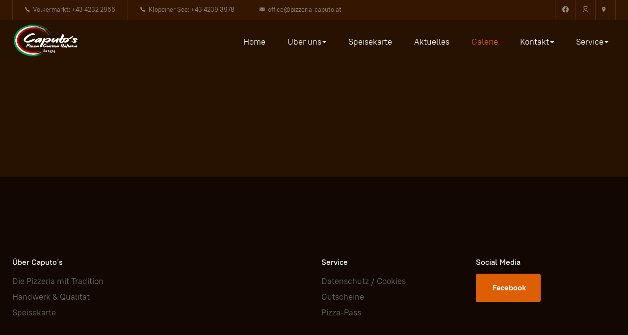

--- FILE ---
content_type: text/html; charset=utf-8
request_url: https://www.pizzeria-caputo.at/galerie
body_size: 14748
content:
<!DOCTYPE html>
<html lang="de-de" dir="ltr" class='com_content view-article itemid-213 j54 j40 mm-hover'>
<head>
<style>

</style>
	<meta charset="utf-8">
	<meta name="robots" content="index,follow">
	<meta name="description" content="Pizza aus dem mit Holz befeuerten Steinofen Fleischgerichte, frische Pasta und fangfrischer Fisch bieten unseren Gästen viel Abwechslung. Geschenkgutscheine. Pizza-Gutscheine. Take Away Zum Mitnehmen">
	<title>Pizzeria Restaurant Caputo | Holzofen Pizza | Fotogalerie</title>
	<link href="/favicon.ico" rel="icon" type="image/vnd.microsoft.icon">
<link href="/templates/ja_morgan/css/bootstrap.css" rel="stylesheet">
	<link href="/media/plg_system_jcepro/site/css/content.min.css?86aa0286b6232c4a5b58f892ce080277" rel="stylesheet">
	<link href="/media/plg_system_jcemediabox/css/jcemediabox.min.css?7d30aa8b30a57b85d658fcd54426884a" rel="stylesheet">
	<link href="/templates/system/css/system.css" rel="stylesheet">
	<link href="/templates/ja_morgan/css/legacy-grid.css" rel="stylesheet">
	<link href="/plugins/system/t3/base-bs3/fonts/font-awesome/css/font-awesome.min.css" rel="stylesheet">
	<link href="/media/system/css/joomla-fontawesome.min.css" rel="stylesheet">
	<link href="/templates/ja_morgan/css/template.css" rel="stylesheet">
	<link href="/templates/ja_morgan/css/megamenu.css" rel="stylesheet">
	<link href="/templates/ja_morgan/css/off-canvas.css" rel="stylesheet">
	<link href="/templates/ja_morgan/fonts/font-awesome/css/font-awesome.min.css" rel="stylesheet">
	<link href="/templates/ja_morgan/fonts/ionicons/css/ionicons.css" rel="stylesheet">
	<link href="/templates/ja_morgan/fonts/ptrootui/stylesheet.css" rel="stylesheet">
	<link href="/templates/ja_morgan/js/owl-carousel/owl.carousel.min.css" rel="stylesheet">
	<link href="/templates/ja_morgan/css/custom.css" rel="stylesheet">
	<link href="/plugins/system/cookiespolicynotificationbar/assets/css/cpnb-style.min.css" rel="stylesheet" media="all">
	<style>

/* BEGIN: Cookies Policy Notification Bar - J! system plugin (Powered by: Web357.com) */
.cpnb-outer { border-color: rgba(34, 36, 41, 0.7); }
.cpnb-outer.cpnb-div-position-top { border-bottom-width: 1px; }
.cpnb-outer.cpnb-div-position-bottom { border-top-width: 1px; }
.cpnb-outer.cpnb-div-position-top-left, .cpnb-outer.cpnb-div-position-top-right, .cpnb-outer.cpnb-div-position-bottom-left, .cpnb-outer.cpnb-div-position-bottom-right { border-width: 1px; }
.cpnb-message { color: #f1f1f3; }
.cpnb-message a { color: #ffffff }
.cpnb-button, .cpnb-button-ok, .cpnb-m-enableAllButton { -webkit-border-radius: 4px; -moz-border-radius: 4px; border-radius: 4px; font-size: 12px; color: #ffffff; background-color: rgba(209, 144, 4, 1); }
.cpnb-button:hover, .cpnb-button:focus, .cpnb-button-ok:hover, .cpnb-button-ok:focus, .cpnb-m-enableAllButton:hover, .cpnb-m-enableAllButton:focus { color: #ffffff; background-color: rgba(189, 107, 0, 1); }
.cpnb-button-decline, .cpnb-button-delete, .cpnb-button-decline-modal, .cpnb-m-DeclineAllButton { color: #ffffff; background-color: rgba(168, 168, 168, 1); }
.cpnb-button-decline:hover, .cpnb-button-decline:focus, .cpnb-button-delete:hover, .cpnb-button-delete:focus, .cpnb-button-decline-modal:hover, .cpnb-button-decline-modal:focus, .cpnb-m-DeclineAllButton:hover, .cpnb-m-DeclineAllButton:focus { color: #ffffff; background-color: rgba(145, 139, 139, 1); }
.cpnb-button-cancel, .cpnb-button-reload, .cpnb-button-cancel-modal { color: #ffffff; background-color: rgba(90, 90, 90, 1); }
.cpnb-button-cancel:hover, .cpnb-button-cancel:focus, .cpnb-button-reload:hover, .cpnb-button-reload:focus, .cpnb-button-cancel-modal:hover, .cpnb-button-cancel-modal:focus { color: #ffffff; background-color: rgba(54, 54, 54, 1); }
.cpnb-button-settings, .cpnb-button-settings-modal { color: #ffffff; background-color: rgba(90, 90, 90, 1); }
.cpnb-button-settings:hover, .cpnb-button-settings:focus, .cpnb-button-settings-modal:hover, .cpnb-button-settings-modal:focus { color: #ffffff; background-color: rgba(54, 54, 54, 1); }
.cpnb-button-more-default, .cpnb-button-more-modal { color: #ffffff; background-color: rgba(123, 138, 139, 1); }
.cpnb-button-more-default:hover, .cpnb-button-more-modal:hover, .cpnb-button-more-default:focus, .cpnb-button-more-modal:focus { color: #ffffff; background-color: rgba(105, 118, 119, 1); }
.cpnb-m-SaveChangesButton { color: #ffffff; background-color: rgba(105, 150, 107, 1); }
.cpnb-m-SaveChangesButton:hover, .cpnb-m-SaveChangesButton:focus { color: #ffffff; background-color: rgba(84, 128, 88, 1); }
@media only screen and (max-width: 600px) {
.cpnb-left-menu-toggle::after, .cpnb-left-menu-toggle-button {
content: "Categories";
}
}
/* END: Cookies Policy Notification Bar - J! system plugin (Powered by: Web357.com) */
</style>
<script type="application/json" class="joomla-script-options new">{"system.paths":{"root":"","rootFull":"https:\/\/www.pizzeria-caputo.at\/","base":"","baseFull":"https:\/\/www.pizzeria-caputo.at\/"},"csrf.token":"0006f992cc5d3e8e774deaa7700e81d7"}</script>
	<script src="/media/system/js/core.min.js?a3d8f8"></script>
	<script src="/media/vendor/jquery/js/jquery.min.js?3.7.1"></script>
	<script src="/media/legacy/js/jquery-noconflict.min.js?504da4"></script>
	<script src="/media/plg_system_jcemediabox/js/jcemediabox.min.js?7d30aa8b30a57b85d658fcd54426884a"></script>
	<script src="/t3-assets/js/js-8d0c6-06721.js"></script>
	<script src="/plugins/system/cookiespolicynotificationbar/assets/js/cookies-policy-notification-bar.min.js"></script>
	<script type="application/ld+json">{"@context":"https://schema.org","@graph":[{"@type":"Organization","@id":"https://www.pizzeria-caputo.at/#/schema/Organization/base","name":"Pizzeria Caputo Völkermarkt Klopeiner See","url":"https://www.pizzeria-caputo.at/"},{"@type":"WebSite","@id":"https://www.pizzeria-caputo.at/#/schema/WebSite/base","url":"https://www.pizzeria-caputo.at/","name":"Pizzeria Caputo Völkermarkt Klopeiner See","publisher":{"@id":"https://www.pizzeria-caputo.at/#/schema/Organization/base"}},{"@type":"WebPage","@id":"https://www.pizzeria-caputo.at/#/schema/WebPage/base","url":"https://www.pizzeria-caputo.at/galerie","name":"Pizzeria Restaurant Caputo | Holzofen Pizza | Fotogalerie","description":"Pizza aus dem mit Holz befeuerten Steinofen Fleischgerichte, frische Pasta und fangfrischer Fisch bieten unseren Gästen viel Abwechslung. Geschenkgutscheine. Pizza-Gutscheine. Take Away Zum Mitnehmen","isPartOf":{"@id":"https://www.pizzeria-caputo.at/#/schema/WebSite/base"},"about":{"@id":"https://www.pizzeria-caputo.at/#/schema/Organization/base"},"inLanguage":"de-DE"},{"@type":"Article","@id":"https://www.pizzeria-caputo.at/#/schema/com_content/article/39","name":"Galerie","headline":"Galerie","inLanguage":"de-DE","isPartOf":{"@id":"https://www.pizzeria-caputo.at/#/schema/WebPage/base"}}]}</script>
	<script>jQuery(document).ready(function(){WfMediabox.init({"base":"\/","theme":"light","width":"","height":"","lightbox":0,"shadowbox":0,"icons":0,"overlay":1,"overlay_opacity":0.7,"overlay_color":"#000000","transition_speed":500,"close":2,"labels":{"close":"Schlie\u00dfen","next":"N\u00e4chstes","previous":"Vorheriges","cancel":"Abbrechen","numbers":"{{numbers}}","numbers_count":"{{current}} von {{total}}","download":"PLG_SYSTEM_JCEMEDIABOX_LABEL_DOWNLOAD"},"swipe":true,"expand_on_click":true});});</script>
	<script>

// BEGIN: Cookies Policy Notification Bar - J! system plugin (Powered by: Web357.com)
var cpnb_config = {"w357_joomla_caching":1,"w357_position":"bottom","w357_show_close_x_icon":"1","w357_hide_after_time":"display_always","w357_duration":"60","w357_animate_duration":"1000","w357_limit":"0","w357_message":"Um die optimale Nutzung unserer Website zu ermöglichen, verwenden wir Cookies. Wir danken für Ihr Verständnis.","w357_display_ok_btn":"1","w357_buttonText":"OK, alle Cookies akzeptieren.","w357_display_decline_btn":"0","w357_buttonDeclineText":"Ablehnen","w357_display_cancel_btn":"0","w357_buttonCancelText":"Schließen","w357_display_settings_btn":"1","w357_buttonSettingsText":"Individuelle Einstellungen","w357_buttonMoreText":"Datenschutz","w357_buttonMoreLink":"\/service\/datenschutz","w357_display_more_info_btn":"1","w357_fontColor":"#f1f1f3","w357_linkColor":"#ffffff","w357_fontSize":"12px","w357_backgroundColor":"rgba(51, 59, 71, 0.7)","w357_borderWidth":"1","w357_body_cover":"1","w357_overlay_state":"0","w357_overlay_color":"rgba(10, 10, 10, 0.3)","w357_height":"auto","w357_cookie_name":"cookiesDirective","w357_link_target":"_self","w357_popup_width":"800","w357_popup_height":"600","w357_customText":"\u003Ch1\u003EVereinbarung zur Verwendung von Cookies\u003C\/h1\u003E\r\n\u003Chr \/\u003E\r\n\u003Ch3\u003EAllgemeine Verwendung\u003C\/h3\u003E\r\n\u003Cp\u003EWir verwenden Cookies, Tracking Pixels und ähnliche Technologien auf unserer Website. Cookies sind kleine Dateien, die von uns erstellt und auf Ihrem Gerät gespeichert werden. Unsere Website verwendet Cookies, die von uns oder von Dritten zu verschiedenen Zwecken im Rahmen der Verwendung und Funktionalität einschließlich der Personalisierung unserer Website abgelegt werden. Es ist möglich, dass Cookies verwendet werden, um zu nachzuvollziehen, wie Sie die Website verwenden und so zielgerichtete Werbung anzuzeigen.\u003C\/p\u003E\r\n\u003Ch3\u003EDritt-Anbieter\u003C\/h3\u003E\r\n\u003Cp\u003EUnsere Website nutzt verschiedene Dienste von Dritt-Anbietern. Wenn Sie auf unserer Website sind, können diese Dienste anonyme Cookies im Browser des Benutzers ablegen und diese Cookies mit in der Cookie-Datei des Besuchers speichern. Im folgenden eine Liste einiger derartiger Dienste: Google, Facebook, Twitter, Adroll, MailChimp, Sucuri, Intercom und andere soziale Netzwerke, Anzeigen-Agenturen, Sicherheits-Software wie z.B. Firewalls, Datenanalyse-Unternehmen und Anbieter von Internetzugängen. Diese Dienste sammeln möglicherweise auch anonyme Identifizierungsmerkmale wie die IP-Adresse, den HTTP-Referrer, die eindeutige Geräte-Kennung und andere nicht-persönliche Informationen zur Identifizierung sowie Server Logfiles.\u003C\/p\u003E\r\n\u003Chr \/\u003E","w357_more_info_btn_type":"menu_item","w357_blockCookies":"1","w357_autoAcceptAfterScrolling":"1","w357_numOfScrolledPixelsBeforeAutoAccept":"300","w357_reloadPageAfterAccept":"0","w357_enableConfirmationAlerts":"0","w357_enableConfirmationAlertsForAcceptBtn":0,"w357_enableConfirmationAlertsForDeclineBtn":0,"w357_enableConfirmationAlertsForDeleteBtn":0,"w357_confirm_allow_msg":"Hiermit erlauben Sie, dass diese Website in diesem Browser Cookies setzen und verwenden darf. Sind Sie sicher, dass Sie diese Funktion aktivieren und erlauben möchten?","w357_confirm_delete_msg":"Hiermit löschen Sie die von dieser Website in diesem Browser gesetzen Cookies. Sind Sie sicher, dass Sie alle Cookies dieser Website deaktivieren und löschen möchten?","w357_show_in_iframes":"0","w357_shortcode_is_enabled_on_this_page":0,"w357_base_url":"https:\/\/www.pizzeria-caputo.at\/","w357_base_ajax_url":"https:\/\/www.pizzeria-caputo.at\/","w357_current_url":"https:\/\/www.pizzeria-caputo.at\/galerie","w357_always_display":"0","w357_show_notification_bar":true,"w357_expiration_cookieSettings":"365","w357_expiration_cookieAccept":"100","w357_expiration_cookieDecline":"100","w357_expiration_cookieCancel":"3","w357_accept_button_class_notification_bar":"cpnb-accept-btn","w357_decline_button_class_notification_bar":"cpnb-decline-btn","w357_cancel_button_class_notification_bar":"cpnb-cancel-btn","w357_settings_button_class_notification_bar":"cpnb-settings-btn","w357_moreinfo_button_class_notification_bar":"cpnb-moreinfo-btn","w357_accept_button_class_notification_bar_modal_window":"cpnb-accept-btn-m","w357_decline_button_class_notification_bar_modal_window":"cpnb-decline-btn-m","w357_save_button_class_notification_bar_modal_window":"cpnb-save-btn-m","w357_buttons_ordering":"[\u0022ok\u0022,\u0022decline\u0022,\u0022cancel\u0022,\u0022settings\u0022,\u0022moreinfo\u0022]"};
// END: Cookies Policy Notification Bar - J! system plugin (Powered by: Web357.com)
</script>
	<script>

// BEGIN: Cookies Policy Notification Bar - J! system plugin (Powered by: Web357.com)
var cpnb_cookiesCategories = {"cookie_categories_group0":{"cookie_category_id":"required-cookies","cookie_category_name":"Essentiell","cookie_category_description":"Essentielle Cookies erlauben grundlegende, für ein einwandfreies Funktionieren erforderliche Einstellungen der Webseite. Diese Voreinstellung kann nicht abgewählt werden.","cookie_category_checked_by_default":"2","cookie_category_status":"1"},"cookie_categories_group1":{"cookie_category_id":"analytical-cookies","cookie_category_name":"Statistiken","cookie_category_description":"Statitstik-Cookies ermöglichen es, anonymisierte Daten über das Nutzerverhalten auf unserer Webseite zu analysieren. Dies hilft uns, den Service, den wir Ihnen anbieten, zu verbessern. Anonymisierte demografische Daten werden beispielweise mittels Google Analytics erfasst. Wir haben keine solchen Tools installiert.","cookie_category_checked_by_default":"0","cookie_category_status":"1"},"cookie_categories_group2":{"cookie_category_id":"social-media-cookies","cookie_category_name":"Social Media","cookie_category_description":"Mit diesen Cookies können Sie Website-Inhalte mit Social-Media-Plattformen (z.B. Facebook, Twitter, Instagram) teilen. Wir haben keine solchen Tools installiert.","cookie_category_checked_by_default":"0","cookie_category_status":"1"},"cookie_categories_group3":{"cookie_category_id":"targeted-advertising-cookies","cookie_category_name":"Marketing","cookie_category_description":"Werbe- und Targeting-Cookies werden verwendet, um personalisierte Werbung auszuliefern, die für Sie relevant ist, z.B. indem sie die Klicks der Nutzer verfolgen. Sie werden in der Regel von Drittanbieter-Werbenetzwerken mit Genehmigung eines Website-Betreibers platziert, können aber vom Betreiber selbst platziert werden. Wir haben keine solchen Tools installiert.","cookie_category_checked_by_default":"0","cookie_category_status":"1"}};
// END: Cookies Policy Notification Bar - J! system plugin (Powered by: Web357.com)
</script>
	<script>

// BEGIN: Cookies Policy Notification Bar - J! system plugin (Powered by: Web357.com)
var cpnb_manager = {"w357_m_modalState":"1","w357_m_floatButtonState":"0","w357_m_floatButtonPosition":"bottom_left","w357_m_HashLink":"cookies","w357_m_modal_menuItemSelectedBgColor":"rgba(200, 200, 200, 1)","w357_m_saveChangesButtonColorAfterChange":"rgba(13, 92, 45, 1)","w357_m_floatButtonIconSrc":"https:\/\/www.pizzeria-caputo.at\/plugins\/system\/cookiespolicynotificationbar\/assets\/icons\/cpnb-cookies-manager-icon-1-64x64.png","w357_m_FloatButtonIconType":"image","w357_m_FloatButtonIconFontAwesomeName":"fas fa-cookie-bite","w357_m_FloatButtonIconFontAwesomeSize":"fa-lg","w357_m_FloatButtonIconFontAwesomeColor":"rgba(61, 47, 44, 0.84)","w357_m_FloatButtonIconUikitName":"cog","w357_m_FloatButtonIconUikitSize":"1","w357_m_FloatButtonIconUikitColor":"rgba(61, 47, 44, 0.84)","w357_m_floatButtonText":"Cookie Manager","w357_m_modalHeadingText":"Erweiterte Cookie Einstellungen","w357_m_checkboxText":"Aktiviert","w357_m_lockedText":"(verpflichtend)","w357_m_EnableAllButtonText":"Alle akzeptieren","w357_m_DeclineAllButtonText":"Alle Cookies ablehnen","w357_m_SaveChangesButtonText":"Einstellungen speichern","w357_m_confirmationAlertRequiredCookies":"Diese Cookies sind für diese Website unbedingt erforderlich. Sie können diese Kategorie von Cookies nicht deaktivieren. Vielen Dank für dein Verständnis!"};
// END: Cookies Policy Notification Bar - J! system plugin (Powered by: Web357.com)
</script>

	
<!-- META FOR IOS & HANDHELD -->
	<meta name="viewport" content="width=device-width, initial-scale=1.0, maximum-scale=1.0, user-scalable=no"/>
	<style type="text/stylesheet">
		@-webkit-viewport   { width: device-width; }
		@-moz-viewport      { width: device-width; }
		@-ms-viewport       { width: device-width; }
		@-o-viewport        { width: device-width; }
		@viewport           { width: device-width; }
	</style>
	<script type="text/javascript">
		//<![CDATA[
		if (navigator.userAgent.match(/IEMobile\/10\.0/)) {
			var msViewportStyle = document.createElement("style");
			msViewportStyle.appendChild(
				document.createTextNode("@-ms-viewport{width:auto!important}")
			);
			document.getElementsByTagName("head")[0].appendChild(msViewportStyle);
		}
		//]]>
	</script>
<meta name="HandheldFriendly" content="true"/>
<meta name="apple-mobile-web-app-capable" content="YES"/>
<!-- //META FOR IOS & HANDHELD -->




<!-- Le HTML5 shim and media query for IE8 support -->


<!-- You can add Google Analytics here or use T3 Injection feature -->
<style>

<link rel="apple-touch-icon" sizes="180x180" href="/apple-touch-icon.png">
<link rel="icon" type="image/png" sizes="32x32" href="/favicon-32x32.png">
<link rel="icon" type="image/png" sizes="16x16" href="/favicon-16x16.png">
<link rel="manifest" href="/site.webmanifest">
<link rel="mask-icon" href="/safari-pinned-tab.svg" color="#5bbad5">
<meta name="msapplication-TileColor" content="#da532c">
<meta name="theme-color" content="#ffffff">

</style> 

<!-- BEGIN: Facebook Plugins -->
<script>console.log("Facebook javascript code goes here...")</script>
<!-- END: Facebook Plugins -->

<!-- BEGIN: Twitter Plugin -->
<script>console.log("Twitter javascript code goes here...")</script>
<!-- END: Twitter Plugin -->

<!-- BEGIN: Instagram Plugin -->
<script>console.log("Instagram javascript code goes here...")</script>
<!-- END: Instagram Plugin -->
<script src="/media/vendor/jquery/js/jquery.min.js"></script><script>var JUri = "https://www.pizzeria-caputo.at/", gallery_image_path="images"</script><script src="https://www.pizzeria-caputo.at/components/com_bagallery/libraries/modal/ba_modal.js?2.4.0"></script><link rel="stylesheet" href="https://www.pizzeria-caputo.at/components/com_bagallery/assets/css/ba-style.css?2.4.0"><link rel="stylesheet" href="https://www.pizzeria-caputo.at/components/com_bagallery/assets/css/ba-effects.css?2.4.0"><script src="https://www.pizzeria-caputo.at/components/com_bagallery/libraries/ba_isotope/ba_isotope.js?2.4.0"></script><script src="https://www.pizzeria-caputo.at/components/com_bagallery/libraries/lazyload/jquery.lazyload.min.js?2.4.0"></script><script src="https://www.pizzeria-caputo.at/components/com_bagallery/assets/js/ba-gallery.js?2.4.0"></script>

<!--[if lt IE 9]>
<script src="//cdnjs.cloudflare.com/ajax/libs/html5shiv/3.7.3/html5shiv.min.js"></script>
<script type="text/javascript" src="/plugins/system/t3/base-bs3/js/respond.min.js"></script>
<![endif]-->
</head>

<body>

<div class="t3-wrapper"> <!-- Need this wrapper for off-canvas menu. Remove if you don't use of-canvas -->

  
<!-- TOPBAR -->
<div class="t3-topbar">
	<div class="container container-hd">
		<div class="container-inner clearfix">
		  		  <div class="topbar-left pull-left  hidden-xs">
		    
<div id="mod-custom95" class="mod-custom custom">
    <ul class="list-info">
	<li><span class="icon ion-ios-call"></span>Völkermarkt: +43 4232 2966</li>
	<li><span class="icon ion-ios-call"></span>Klopeiner See: +43 4239 3978</li>
	<li><span class="icon ion-ios-mail"></span>office@pizzeria-caputo.at</li>
</ul></div>

		  </div>
		  
		  		  <div class="topbar-right pull-right  hidden-sm hidden-xs">
		    
<div id="mod-custom96" class="mod-custom custom">
    <ul class="list-info social">
<li><a class="facebook" title="Facebook" href="https://www.facebook.com/PizzeriaCaputo/" target="_blank"><span class="fa fa-facebook" aria-hidden="true"></span></a></li>
<li><a class="instagram" title="Instagram" href="#" target="blank"><span class="fa fa-instagram" aria-hidden="true"></span></a></li>
<li><a class="" title="Anfahrt" href="/kontakt/anfahrt" target="blank"><span class="icon ion-ios-pin" aria-hidden="true"></span></a></li>
</ul></div>

		  </div>
		  		</div>
	</div>
</div>


  
<header id="t3-header" class="t3-header">
	<div class="container">
		<div class="container-inner">
			<!-- LOGO -->
			<div class="logo logo-image logo-control">
				<a href="https://www.pizzeria-caputo.at/" title="Pizzeria Caputo">
											<img class="logo-img" src="/images/grafiken/Logo-Caputo-XL.png" alt="Pizzeria Caputo" />
					
											<img class="logo-img-sm" src="/images/grafiken/Logo-Caputo-S.png" alt="Pizzeria Caputo" />
										<span>Pizzeria Caputo</span>
				</a>
				<small class="site-slogan"></small>
			</div>
			<!-- // LOGO -->

			<div class="header-inner">
				<!-- MAIN NAVIGATION -->
				<nav id="t3-mainnav" class="navbar navbar-default t3-mainnav">
						
						<div class="t3-navbar navbar-collapse collapse">
							<div  class="t3-megamenu animate fading"  data-duration="600" data-responsive="true">
<ul itemscope itemtype="http://www.schema.org/SiteNavigationElement" class="nav navbar-nav level0">
<li itemprop='name'  data-id="128" data-level="1">
<a itemprop='url' class=""  href="/"   data-target="#">Home </a>

</li>
<li itemprop='name' class="dropdown mega" data-id="203" data-level="1">
<a itemprop='url' class=" dropdown-toggle"  href="#"   data-target="#" data-toggle="dropdown">Über uns<em class="caret"></em></a>

<div class="nav-child dropdown-menu mega-dropdown-menu"  style="width: 270px"  data-width="270"><div class="mega-dropdown-inner">
<div class="row">
<div class="col-xs-12 mega-col-nav" data-width="12"><div class="mega-inner">
<ul itemscope itemtype="http://www.schema.org/SiteNavigationElement" class="mega-nav level1">
<li itemprop='name'  data-id="204" data-level="2">
<a itemprop='url' class=""  href="/ueber-uns/pizzeria-mit-tradition"   data-target="#">Die Pizzeria mit Tradition </a>

</li>
<li itemprop='name'  data-id="205" data-level="2">
<a itemprop='url' class=""  href="/ueber-uns/qualitaet"   data-target="#">Handwerk &amp; Qualität </a>

</li>
<li itemprop='name'  data-id="206" data-level="2">
<a itemprop='url' class=""  href="/ueber-uns/standorte"   data-target="#">Unsere Standorte </a>

</li>
</ul>
</div></div>
</div>
</div></div>
</li>
<li itemprop='name'  data-id="207" data-level="1">
<a itemprop='url' class=""  href="/speisekarte"   data-target="#">Speisekarte </a>

</li>
<li itemprop='name'  data-id="208" data-level="1">
<a itemprop='url' class=""  href="/aktuelles"   data-target="#">Aktuelles </a>

</li>
<li itemprop='name' class="current active" data-id="213" data-level="1">
<a itemprop='url' class=""  href="/galerie"   data-target="#">Galerie </a>

</li>
<li itemprop='name' class="dropdown mega" data-id="209" data-level="1">
<a itemprop='url' class=" dropdown-toggle"  href="#"   data-target="#" data-toggle="dropdown">Kontakt<em class="caret"></em></a>

<div class="nav-child dropdown-menu mega-dropdown-menu"  style="width: 230px"  data-width="230"><div class="mega-dropdown-inner">
<div class="row">
<div class="col-xs-12 mega-col-nav" data-width="12"><div class="mega-inner">
<ul itemscope itemtype="http://www.schema.org/SiteNavigationElement" class="mega-nav level1">
<li itemprop='name'  data-id="210" data-level="2">
<a itemprop='url' class=""  href="/kontakt/oeffnungszeiten"   data-target="#">Öffnungszeiten </a>

</li>
<li itemprop='name'  data-id="211" data-level="2">
<a itemprop='url' class=""  href="/kontakt/tisch-reservieren"   data-target="#">Tisch reservieren </a>

</li>
<li itemprop='name'  data-id="212" data-level="2">
<a itemprop='url' class=""  href="/kontakt/take-away"   data-target="#">Take Away </a>

</li>
<li itemprop='name'  data-id="230" data-level="2">
<a itemprop='url' class=""  href="/kontakt/anfahrt"   data-target="#">Anfahrt + Lage </a>

</li>
</ul>
</div></div>
</div>
</div></div>
</li>
<li itemprop='name' class="dropdown mega" data-id="214" data-level="1">
<a itemprop='url' class=" dropdown-toggle"  href="#"   data-target="#" data-toggle="dropdown">Service<em class="caret"></em></a>

<div class="nav-child dropdown-menu mega-dropdown-menu"  ><div class="mega-dropdown-inner">
<div class="row">
<div class="col-xs-12 mega-col-nav" data-width="12"><div class="mega-inner">
<ul itemscope itemtype="http://www.schema.org/SiteNavigationElement" class="mega-nav level1">
<li itemprop='name'  data-id="215" data-level="2">
<a itemprop='url' class=""  href="/service/gutscheine"   data-target="#">Gutscheine </a>

</li>
<li itemprop='name'  data-id="216" data-level="2">
<a itemprop='url' class=""  href="/service/pizza-pass"   data-target="#">Pizza-Pass </a>

</li>
<li itemprop='name'  data-id="217" data-level="2">
<a itemprop='url' class=""  href="/service/impressum"   data-target="#">Impressum </a>

</li>
<li itemprop='name'  data-id="218" data-level="2">
<a itemprop='url' class=""  href="/service/datenschutz"   data-target="#">Datenschutz </a>

</li>
</ul>
</div></div>
</div>
</div></div>
</li>
</ul>
</div>

						</div>
				</nav>
				<!-- //MAIN NAVIGATION -->

								<!-- HEADRIGHT -->
				<div class="headright">
					
										
					<!-- Brand and toggle get grouped for better mobile display -->
					<div class="navbar-navigation">
						
													
<button class="btn btn-primary off-canvas-toggle  hidden-lg hidden-md" type="button" data-pos="right" data-nav="#t3-off-canvas" data-effect="off-canvas-effect-4">
  <span class="bar-first"><span class="hidden">bar</span></span>
  <span class="bar-mid"><span class="hidden">bar</span></span>
  <span class="bar-last"><span class="hidden">bar</span></span>
</button>

<!-- OFF-CANVAS SIDEBAR -->
<div id="t3-off-canvas" class="t3-off-canvas  hidden-lg hidden-md">

  <div class="t3-off-canvas-header">
    <h2 class="t3-off-canvas-header-title">Sidebar</h2>
    <button type="button" class="close" data-dismiss="modal" aria-hidden="true">&times;</button>
  </div>

  <div class="t3-off-canvas-body">
    <div class="t3-module module " id="Mod97"><div class="module-inner"><div class="module-ct"><ul class="nav nav-pills nav-stacked menu">
<li class="item-128 default active"><a href="/" class="">Home</a></li><li class="item-203 deeper dropdown parent"><a href="#" class=" dropdown-toggle" data-toggle="dropdown">Über uns <em class="caret"></em></a><ul class="dropdown-menu"><li class="item-204"><a href="/ueber-uns/pizzeria-mit-tradition" class="">Die Pizzeria mit Tradition</a></li><li class="item-205"><a href="/ueber-uns/qualitaet" class="">Handwerk &amp; Qualität</a></li><li class="item-206"><a href="/ueber-uns/standorte" class="">Unsere Standorte</a></li></ul></li><li class="item-207"><a href="/speisekarte" class="">Speisekarte</a></li><li class="item-208"><a href="/aktuelles" class="">Aktuelles</a></li><li class="item-213 current"><a href="/galerie" class="">Galerie</a></li><li class="item-209 deeper dropdown parent"><a href="#" class=" dropdown-toggle" data-toggle="dropdown">Kontakt <em class="caret"></em></a><ul class="dropdown-menu"><li class="item-210"><a href="/kontakt/oeffnungszeiten" class="">Öffnungszeiten</a></li><li class="item-211"><a href="/kontakt/tisch-reservieren" class="">Tisch reservieren</a></li><li class="item-212"><a href="/kontakt/take-away" class="">Take Away</a></li><li class="item-230"><a href="/kontakt/anfahrt" class="">Anfahrt + Lage</a></li></ul></li><li class="item-214 deeper dropdown parent"><a href="#" class=" dropdown-toggle" data-toggle="dropdown">Service <em class="caret"></em></a><ul class="dropdown-menu"><li class="item-215"><a href="/service/gutscheine" class="">Gutscheine</a></li><li class="item-216"><a href="/service/pizza-pass" class="">Pizza-Pass</a></li><li class="item-217"><a href="/service/impressum" class="">Impressum</a></li><li class="item-218"><a href="/service/datenschutz" class="">Datenschutz</a></li></ul></li></ul>
</div></div></div>
  </div>

</div>
<!-- //OFF-CANVAS SIDEBAR -->

											</div>
				</div>
				<!-- // HEADRIGHT -->
							</div>
		</div>
	</div>
</header>
<!-- //HEADER -->



  


  


  


  

  


  <div id="t3-section-bottom" class="t3-section-wrap wrap">
	<div class="t3-section section  padding-bottom    mod-bg-secondary" id="Section191"  style=" " ><div class="container"><div class="section-inner"><div class="section-ct">
<div id="mod-custom191" class="mod-custom custom">
    <p><div class='ba-gallery ' data-gallery='1' data-category=".category-1" style="--modal-background-color:rgba(0, 0, 0, 0.9); --modal-title-color: rgba(255, 255, 255, 1); --modal-icons-color: rgba(255, 255, 255, 1);"><div class="modal-scrollable" style="display:none; --modal-background-color: rgba(0, 0, 0, 0.9);"><div class="ba-modal gallery-modal ba-gallery-fade-animation " style="display:none"><div class="ba-share-icons"><div class="ba-share" ><span data-service="twitter"><svg xmlns="http://www.w3.org/2000/svg" enable-background="new 0 0 72 72" viewBox="0 0 72 72" >
<switch><g><path d="M42.5,31.2L66,6h-6L39.8,27.6L24,6H4l24.6,33.6L4,66
			h6l21.3-22.8L48,66h20L42.5,31.2z M12.9,10h8l38.1,52h-8L12.9,10z"></path></g></switch></svg></span><span data-service="facebook"><?xml version="1.0" encoding="iso-8859-1"?>
<svg height="800px" width="800px" version="1.1" id="Layer_1" xmlns="http://www.w3.org/2000/svg" xmlns:xlink="http://www.w3.org/1999/xlink" 
	 viewBox="0 0 512 512" xml:space="preserve">
<path  d="M134.941,272.691h56.123v231.051c0,4.562,3.696,8.258,8.258,8.258h95.159
	c4.562,0,8.258-3.696,8.258-8.258V273.78h64.519c4.195,0,7.725-3.148,8.204-7.315l9.799-85.061c0.269-2.34-0.472-4.684-2.038-6.44
	c-1.567-1.757-3.81-2.763-6.164-2.763h-74.316V118.88c0-16.073,8.654-24.224,25.726-24.224c2.433,0,48.59,0,48.59,0
	c4.562,0,8.258-3.698,8.258-8.258V8.319c0-4.562-3.696-8.258-8.258-8.258h-66.965C309.622,0.038,308.573,0,307.027,0
	c-11.619,0-52.006,2.281-83.909,31.63c-35.348,32.524-30.434,71.465-29.26,78.217v62.352h-58.918c-4.562,0-8.258,3.696-8.258,8.258
	v83.975C126.683,268.993,130.379,272.691,134.941,272.691z"/>
</svg></span><span data-service="pinterest"><svg  xmlns="http://www.w3.org/2000/svg" viewBox="0 0 796.8 1024.2" width="1945" height="2500">
<path  d="M347.2 3.4C177 22.4 7.4 160.1.4 356.8-4 476.9 30.1 567 144.4 592.3c49.6-87.5-16-106.8-26.2-170.1C76.3 162.8 417.4-14.1 595.9 167c123.5 125.4 42.2 511.2-157 471.1-190.8-38.3 93.4-345.4-58.9-405.7-123.8-49-189.6 149.9-130.9 248.7-34.4 169.9-108.5 330-78.5 543.1 97.3-70.6 130.1-205.8 157-346.8 48.9 29.7 75 60.6 137.4 65.4 230.1 17.8 358.6-229.7 327.2-458C764.3 82.4 562.3-20.6 347.2 3.4z"/></svg></span><span data-service="linkedin"><?xml version="1.0" encoding="UTF-8" standalone="no"?>
<svg width="800px" height="800px" viewBox="0 -2 44 44" version="1.1" xmlns="http://www.w3.org/2000/svg" xmlns:xlink="http://www.w3.org/1999/xlink">
        <g  stroke="none" stroke-width="1"  fill-rule="evenodd">
        <g  transform="translate(-702.000000, -265.000000)" >
            <path d="M746,305 L736.2754,305 L736.2754,290.9384 C736.2754,287.257796 734.754233,284.74515 731.409219,284.74515 C728.850659,284.74515 727.427799,286.440738 726.765522,288.074854 C726.517168,288.661395 726.555974,289.478453 726.555974,290.295511 L726.555974,305 L716.921919,305 C716.921919,305 717.046096,280.091247 716.921919,277.827047 L726.555974,277.827047 L726.555974,282.091631 C727.125118,280.226996 730.203669,277.565794 735.116416,277.565794 C741.21143,277.565794 746,281.474355 746,289.890824 L746,305 L746,305 Z M707.17921,274.428187 L707.117121,274.428187 C704.0127,274.428187 702,272.350964 702,269.717936 C702,267.033681 704.072201,265 707.238711,265 C710.402634,265 712.348071,267.028559 712.41016,269.710252 C712.41016,272.34328 710.402634,274.428187 707.17921,274.428187 L707.17921,274.428187 L707.17921,274.428187 Z M703.109831,277.827047 L711.685795,277.827047 L711.685795,305 L703.109831,305 L703.109831,277.827047 L703.109831,277.827047 Z" >
</path>
        </g>
    </g>
</svg></span><span data-service="vk"><?xml version="1.0" encoding="iso-8859-1"?>
<svg height="800px" width="800px" version="1.1" xmlns="http://www.w3.org/2000/svg" xmlns:xlink="http://www.w3.org/1999/xlink" 
	 viewBox="0 0 512 512" xml:space="preserve">
<path d="M440.649,295.361c16.984,16.582,34.909,32.182,50.142,50.436
	c6.729,8.112,13.099,16.482,17.973,25.896c6.906,13.382,0.651,28.108-11.348,28.907l-74.59-0.034
	c-19.238,1.596-34.585-6.148-47.489-19.302c-10.327-10.519-19.891-21.714-29.821-32.588c-4.071-4.444-8.332-8.626-13.422-11.932
	c-10.182-6.609-19.021-4.586-24.84,6.034c-5.926,10.802-7.271,22.762-7.853,34.8c-0.799,17.564-6.108,22.182-23.751,22.986
	c-37.705,1.778-73.489-3.926-106.732-22.947c-29.308-16.768-52.034-40.441-71.816-67.24
	C58.589,258.194,29.094,200.852,2.586,141.904c-5.967-13.281-1.603-20.41,13.051-20.663c24.333-0.473,48.663-0.439,73.025-0.034
	c9.89,0.145,16.437,5.817,20.256,15.16c13.165,32.371,29.274,63.169,49.494,91.716c5.385,7.6,10.876,15.201,18.694,20.55
	c8.65,5.923,15.236,3.96,19.305-5.676c2.582-6.11,3.713-12.691,4.295-19.234c1.928-22.513,2.182-44.988-1.199-67.422
	c-2.076-14.001-9.962-23.065-23.933-25.714c-7.129-1.351-6.068-4.004-2.616-8.073c5.995-7.018,11.634-11.387,22.875-11.387h84.298
	c13.271,2.619,16.218,8.581,18.035,21.934l0.072,93.637c-0.145,5.169,2.582,20.51,11.893,23.931
	c7.452,2.436,12.364-3.526,16.836-8.251c20.183-21.421,34.588-46.737,47.457-72.951c5.711-11.527,10.622-23.497,15.381-35.458
	c3.526-8.875,9.059-13.242,19.056-13.049l81.132,0.072c2.406,0,4.84,0.035,7.17,0.434c13.671,2.33,17.418,8.211,13.195,21.561
	c-6.653,20.945-19.598,38.4-32.255,55.935c-13.53,18.721-28.001,36.802-41.418,55.634
	C424.357,271.756,425.336,280.424,440.649,295.361L440.649,295.361z"/>
</svg></span><span data-service="ok"><?xml version="1.0" encoding="utf-8"?>
<svg version="1.1" xmlns="http://www.w3.org/2000/svg" xmlns:xlink="http://www.w3.org/1999/xlink" x="0px" y="0px"
	 viewBox="0 0 1258.2 2174.7"  xml:space="preserve">
<path  d="M629.9,1122.4c310-0.1,561.1-251.5,561-561.4c-0.1-310-251.5-561.1-561.4-561S68.4,251.5,68.5,561.4
	C68.9,871.2,320.1,1122.2,629.9,1122.4 M629.9,329c128.4,0,232.5,104.1,232.5,232.5S758.3,793.9,629.9,793.9
	S397.4,689.8,397.4,561.4C397.6,433.1,501.6,329.1,629.9,329L629.9,329z M856.8,1580.3c115.5-26.2,225.7-71.9,326-135
	c76.4-49.3,98.4-151.1,49.1-227.5c-48.5-75.2-148.3-97.9-224.5-51c-231.1,144.5-524.5,144.5-755.6,0c-76.7-48.1-178-25.1-226.3,51.5
	c-48.5,76.7-25.7,178.3,51.1,226.8c0.1,0,0.2,0.1,0.2,0.1c100.2,63,210.4,108.7,325.8,135L88.8,1894c-62.5,66-59.6,170.2,6.5,232.7
	c63.5,60,162.7,60,226.2,0l308.2-308.4l308.4,308.4c64.2,64.1,168.1,64.1,232.3,0c64.1-64.2,64.1-168.1,0-232.3L856.8,1580.3z"/>
</svg>
</span></div></div><div class="ba-modal-body active" style="--modal-body-color: rgba(255, 255, 255, 1)"><div class="modal-image"></div><div class="description-wrapper"></div></div></div><input type='hidden' class='lightbox-options' value='{"lightbox_border":"rgba(255, 255, 255, 1)","lightbox_bg":"#000000","lightbox_bg_transparency":"0.9","display_likes":"1","display_header":0,"display_zoom":1,"lightbox_display_title":"1","lightbox_width":"45","auto_resize":1,"disable_lightbox":0,"twitter_share":1,"odnoklassniki_share":1,"description_position":"below","facebook_share":1,"pinterest_share":1,"slide_amimation":"ba-gallery-fade-animation","linkedin_share":1,"vkontakte_share":1,"display_download":1,"enable_alias":1,"display_fullscreen":1,"header_icons_color":"rgba(255, 255, 255, 1)"}'><div class="modal-nav" style="display:none"><i class="ba-left-action zmdi zmdi-chevron-left" style="color:rgba(255, 255, 255, 1); background-color:rgba(35, 35, 35, 1)"></i><i class="ba-right-action zmdi zmdi-chevron-right" style="color:rgba(255, 255, 255, 1); background-color:rgba(35, 35, 35, 1)"></i></div></div><div class="ba-gallery-row-wrapper"><div class='row-fluid'><div class='categories-description'></div></div><div class='ba-gallery-content-wrapper'><div class='ba-gallery-content'><div class='row-fluid'><div class='span12 ba-gallery-grid css-style-1' style='--background-color: rgba(0, 0, 0, 0.75); --title-color: rgba(255, 255, 255, 1); --description-color: rgba(255, 255, 255, 1); --category-color: rgba(255, 255, 255, 1); --title-size: 18px; --title-weight: bold; --title-text-align: left; --description-size: 12px; --description-weight: normal; --description-text-align: left; --category-size: 14px; --category-weight: normal; --category-text-align: left;'><div class='ba-gallery-items category-0 category-1' style='display: none;'><span data-href='https://www.pizzeria-caputo.at/galerie?1' class='ba-gallery-image-link'></span><div class='ba-image'><img src='https://www.pizzeria-caputo.at/components/com_bagallery/assets/images/default-lazy-load.webp' data-original='https://www.pizzeria-caputo.at/images/bagallery/gallery-1/thumbnail/category-1/steak-pfeffersauce.jpg?1572010222' alt=''><div class='ba-caption'><div class='ba-caption-content'></div></div><textarea style='display: none !important;' class='image-id' data-id='ba-image-1'>{"id":1,"form_id":1,"category":"category-1","name":"steak-pfeffersauce.jpg","path":"\/images\/galerien\/fleisch\/steak-pfeffersauce.jpg","url":"https:\/\/www.pizzeria-caputo.at\/images\/galerien\/fleisch\/steak-pfeffersauce.jpg","thumbnail_url":"\/images\/bagallery\/gallery-1\/thumbnail\/category-1\/steak-pfeffersauce.jpg","title":"","short":"","alt":"","description":"","link":"","video":"","settings":null,"likes":0,"imageId":"1","target":"blank","lightboxUrl":"","watermark_name":"steak-pfeffersauce.jpg","hideInAll":0,"suffix":""}</textarea></div></div><div class='ba-gallery-items category-0 category-1 height2' style='display: none;'><span data-href='https://www.pizzeria-caputo.at/galerie?2' class='ba-gallery-image-link'></span><div class='ba-image'><img src='https://www.pizzeria-caputo.at/components/com_bagallery/assets/images/default-lazy-load.webp' data-original='https://www.pizzeria-caputo.at/images/bagallery/gallery-1/thumbnail/category-1/steak.jpg?1572010222' alt=''><div class='ba-caption'><div class='ba-caption-content'></div></div><textarea style='display: none !important;' class='image-id' data-id='ba-image-2'>{"id":2,"form_id":1,"category":"category-1","name":"steak.jpg","path":"\/images\/galerien\/fleisch\/steak.jpg","url":"https:\/\/www.pizzeria-caputo.at\/images\/galerien\/fleisch\/steak.jpg","thumbnail_url":"\/images\/bagallery\/gallery-1\/thumbnail\/category-1\/steak.jpg","title":"","short":"","alt":"","description":"","link":"","video":"","settings":null,"likes":0,"imageId":"2","target":"blank","lightboxUrl":"","watermark_name":"steak.jpg","hideInAll":0,"suffix":""}</textarea></div></div><div class='ba-gallery-items category-0 category-1' style='display: none;'><span data-href='https://www.pizzeria-caputo.at/galerie?3' class='ba-gallery-image-link'></span><div class='ba-image'><img src='https://www.pizzeria-caputo.at/components/com_bagallery/assets/images/default-lazy-load.webp' data-original='https://www.pizzeria-caputo.at/images/bagallery/gallery-1/thumbnail/category-1/italienisches-eis-1.jpg?1572010222' alt=''><div class='ba-caption'><div class='ba-caption-content'></div></div><textarea style='display: none !important;' class='image-id' data-id='ba-image-3'>{"id":3,"form_id":1,"category":"category-1","name":"italienisches-eis-1.jpg","path":"\/images\/galerien\/eis\/italienisches-eis-1.jpg","url":"https:\/\/www.pizzeria-caputo.at\/images\/galerien\/eis\/italienisches-eis-1.jpg","thumbnail_url":"\/images\/bagallery\/gallery-1\/thumbnail\/category-1\/italienisches-eis-1.jpg","title":"","short":"","alt":"","description":"","link":"","video":"","settings":null,"likes":0,"imageId":"3","target":"blank","lightboxUrl":"","watermark_name":"italienisches-eis-1.jpg","hideInAll":0,"suffix":""}</textarea></div></div><div class='ba-gallery-items category-0 category-1 width2' style='display: none;'><span data-href='https://www.pizzeria-caputo.at/galerie?4' class='ba-gallery-image-link'></span><div class='ba-image'><img src='https://www.pizzeria-caputo.at/components/com_bagallery/assets/images/default-lazy-load.webp' data-original='https://www.pizzeria-caputo.at/images/bagallery/gallery-1/thumbnail/category-1/italienisches-eis-2.jpg?1572010222' alt=''><div class='ba-caption'><div class='ba-caption-content'></div></div><textarea style='display: none !important;' class='image-id' data-id='ba-image-4'>{"id":4,"form_id":1,"category":"category-1","name":"italienisches-eis-2.jpg","path":"\/images\/galerien\/eis\/italienisches-eis-2.jpg","url":"https:\/\/www.pizzeria-caputo.at\/images\/galerien\/eis\/italienisches-eis-2.jpg","thumbnail_url":"\/images\/bagallery\/gallery-1\/thumbnail\/category-1\/italienisches-eis-2.jpg","title":"","short":"","alt":"","description":"","link":"","video":"","settings":null,"likes":0,"imageId":"4","target":"blank","lightboxUrl":"","watermark_name":"italienisches-eis-2.jpg","hideInAll":0,"suffix":""}</textarea></div></div><div class='ba-gallery-items category-0 category-1 height2' style='display: none;'><span data-href='https://www.pizzeria-caputo.at/galerie?5' class='ba-gallery-image-link'></span><div class='ba-image'><img src='https://www.pizzeria-caputo.at/components/com_bagallery/assets/images/default-lazy-load.webp' data-original='https://www.pizzeria-caputo.at/images/bagallery/gallery-1/thumbnail/category-1/italienisches-eis-3.jpg?1572010222' alt=''><div class='ba-caption'><div class='ba-caption-content'></div></div><textarea style='display: none !important;' class='image-id' data-id='ba-image-5'>{"id":5,"form_id":1,"category":"category-1","name":"italienisches-eis-3.jpg","path":"\/images\/galerien\/eis\/italienisches-eis-3.jpg","url":"https:\/\/www.pizzeria-caputo.at\/images\/galerien\/eis\/italienisches-eis-3.jpg","thumbnail_url":"\/images\/bagallery\/gallery-1\/thumbnail\/category-1\/italienisches-eis-3.jpg","title":"","short":"","alt":"","description":"","link":"","video":"","settings":null,"likes":0,"imageId":"5","target":"blank","lightboxUrl":"","watermark_name":"italienisches-eis-3.jpg","hideInAll":0,"suffix":""}</textarea></div></div><div class='ba-gallery-items category-0 category-1' style='display: none;'><span data-href='https://www.pizzeria-caputo.at/galerie?6' class='ba-gallery-image-link'></span><div class='ba-image'><img src='https://www.pizzeria-caputo.at/components/com_bagallery/assets/images/default-lazy-load.webp' data-original='https://www.pizzeria-caputo.at/images/bagallery/gallery-1/thumbnail/category-1/fischplatte.jpg?1572010222' alt=''><div class='ba-caption'><div class='ba-caption-content'></div></div><textarea style='display: none !important;' class='image-id' data-id='ba-image-6'>{"id":6,"form_id":1,"category":"category-1","name":"fischplatte.jpg","path":"\/images\/galerien\/fisch\/fischplatte.jpg","url":"https:\/\/www.pizzeria-caputo.at\/images\/galerien\/fisch\/fischplatte.jpg","thumbnail_url":"\/images\/bagallery\/gallery-1\/thumbnail\/category-1\/fischplatte.jpg","title":"","short":"","alt":"","description":"","link":"","video":"","settings":null,"likes":0,"imageId":"6","target":"blank","lightboxUrl":"","watermark_name":"fischplatte.jpg","hideInAll":0,"suffix":""}</textarea></div></div><div class='ba-gallery-items category-0 category-1 height2 width2' style='display: none;'><span data-href='https://www.pizzeria-caputo.at/galerie?7' class='ba-gallery-image-link'></span><div class='ba-image'><img src='https://www.pizzeria-caputo.at/components/com_bagallery/assets/images/default-lazy-load.webp' data-original='https://www.pizzeria-caputo.at/images/bagallery/gallery-1/thumbnail/category-1/meeresfruechte-2.jpg?1572010222' alt=''><div class='ba-caption'><div class='ba-caption-content'></div></div><textarea style='display: none !important;' class='image-id' data-id='ba-image-7'>{"id":7,"form_id":1,"category":"category-1","name":"meeresfruechte-2.jpg","path":"\/images\/galerien\/fisch\/meeresfruechte-2.jpg","url":"https:\/\/www.pizzeria-caputo.at\/images\/galerien\/fisch\/meeresfruechte-2.jpg","thumbnail_url":"\/images\/bagallery\/gallery-1\/thumbnail\/category-1\/meeresfruechte-2.jpg","title":"","short":"","alt":"","description":"","link":"","video":"","settings":null,"likes":0,"imageId":"7","target":"blank","lightboxUrl":"","watermark_name":"meeresfruechte-2.jpg","hideInAll":0,"suffix":""}</textarea></div></div><div class='ba-gallery-items category-0 category-1' style='display: none;'><span data-href='https://www.pizzeria-caputo.at/galerie?8' class='ba-gallery-image-link'></span><div class='ba-image'><img src='https://www.pizzeria-caputo.at/components/com_bagallery/assets/images/default-lazy-load.webp' data-original='https://www.pizzeria-caputo.at/images/bagallery/gallery-1/thumbnail/category-1/meeresfruechte.jpg?1572010222' alt=''><div class='ba-caption'><div class='ba-caption-content'></div></div><textarea style='display: none !important;' class='image-id' data-id='ba-image-8'>{"id":8,"form_id":1,"category":"category-1","name":"meeresfruechte.jpg","path":"\/images\/galerien\/fisch\/meeresfruechte.jpg","url":"https:\/\/www.pizzeria-caputo.at\/images\/galerien\/fisch\/meeresfruechte.jpg","thumbnail_url":"\/images\/bagallery\/gallery-1\/thumbnail\/category-1\/meeresfruechte.jpg","title":"","short":"","alt":"","description":"","link":"","video":"","settings":null,"likes":0,"imageId":"8","target":"blank","lightboxUrl":"","watermark_name":"meeresfruechte.jpg","hideInAll":0,"suffix":""}</textarea></div></div><div class='ba-gallery-items category-0 category-1' style='display: none;'><span data-href='https://www.pizzeria-caputo.at/galerie?9' class='ba-gallery-image-link'></span><div class='ba-image'><img src='https://www.pizzeria-caputo.at/components/com_bagallery/assets/images/default-lazy-load.webp' data-original='https://www.pizzeria-caputo.at/images/bagallery/gallery-1/thumbnail/category-1/928075401-steak-pfeffersauce.jpg?1572010222' alt=''><div class='ba-caption'><div class='ba-caption-content'></div></div><textarea style='display: none !important;' class='image-id' data-id='ba-image-9'>{"id":9,"form_id":1,"category":"category-1","name":"steak-pfeffersauce.jpg","path":"\/images\/galerien\/fleisch\/steak-pfeffersauce.jpg","url":"https:\/\/www.pizzeria-caputo.at\/images\/galerien\/fleisch\/steak-pfeffersauce.jpg","thumbnail_url":"\/images\/bagallery\/gallery-1\/thumbnail\/category-1\/928075401-steak-pfeffersauce.jpg","title":"","short":"","alt":"","description":"","link":"","video":"","settings":null,"likes":0,"imageId":"9","target":"blank","lightboxUrl":"","watermark_name":"909814234-steak-pfeffersauce.jpg","hideInAll":0,"suffix":""}</textarea></div></div><div class='ba-gallery-items category-0 category-1' style='display: none;'><span data-href='https://www.pizzeria-caputo.at/galerie?10' class='ba-gallery-image-link'></span><div class='ba-image'><img src='https://www.pizzeria-caputo.at/components/com_bagallery/assets/images/default-lazy-load.webp' data-original='https://www.pizzeria-caputo.at/images/bagallery/gallery-1/thumbnail/category-1/234245322-steak.jpg?1572010222' alt=''><div class='ba-caption'><div class='ba-caption-content'></div></div><textarea style='display: none !important;' class='image-id' data-id='ba-image-10'>{"id":10,"form_id":1,"category":"category-1","name":"steak.jpg","path":"\/images\/galerien\/fleisch\/steak.jpg","url":"https:\/\/www.pizzeria-caputo.at\/images\/galerien\/fleisch\/steak.jpg","thumbnail_url":"\/images\/bagallery\/gallery-1\/thumbnail\/category-1\/234245322-steak.jpg","title":"","short":"","alt":"","description":"","link":"","video":"","settings":null,"likes":0,"imageId":"10","target":"blank","lightboxUrl":"","watermark_name":"296730741-steak.jpg","hideInAll":0,"suffix":""}</textarea></div></div><div class='ba-gallery-items category-0 category-1' style='display: none;'><span data-href='https://www.pizzeria-caputo.at/galerie?11' class='ba-gallery-image-link'></span><div class='ba-image'><img src='https://www.pizzeria-caputo.at/components/com_bagallery/assets/images/default-lazy-load.webp' data-original='https://www.pizzeria-caputo.at/images/bagallery/gallery-1/thumbnail/category-1/pasta-mit-muscheln.jpg?1572010222' alt=''><div class='ba-caption'><div class='ba-caption-content'></div></div><textarea style='display: none !important;' class='image-id' data-id='ba-image-11'>{"id":11,"form_id":1,"category":"category-1","name":"pasta-mit-muscheln.jpg","path":"\/images\/galerien\/pasta\/pasta-mit-muscheln.jpg","url":"https:\/\/www.pizzeria-caputo.at\/images\/galerien\/pasta\/pasta-mit-muscheln.jpg","thumbnail_url":"\/images\/bagallery\/gallery-1\/thumbnail\/category-1\/pasta-mit-muscheln.jpg","title":"","short":"","alt":"","description":"","link":"","video":"","settings":null,"likes":0,"imageId":"11","target":"blank","lightboxUrl":"","watermark_name":"pasta-mit-muscheln.jpg","hideInAll":0,"suffix":""}</textarea></div></div><div class='ba-gallery-items category-0 category-1 height2' style='display: none;'><span data-href='https://www.pizzeria-caputo.at/galerie?12' class='ba-gallery-image-link'></span><div class='ba-image'><img src='https://www.pizzeria-caputo.at/components/com_bagallery/assets/images/default-lazy-load.webp' data-original='https://www.pizzeria-caputo.at/images/bagallery/gallery-1/thumbnail/category-1/pasta-mit-parmesan.jpg?1572010222' alt=''><div class='ba-caption'><div class='ba-caption-content'></div></div><textarea style='display: none !important;' class='image-id' data-id='ba-image-12'>{"id":12,"form_id":1,"category":"category-1","name":"pasta-mit-parmesan.jpg","path":"\/images\/galerien\/pasta\/pasta-mit-parmesan.jpg","url":"https:\/\/www.pizzeria-caputo.at\/images\/galerien\/pasta\/pasta-mit-parmesan.jpg","thumbnail_url":"\/images\/bagallery\/gallery-1\/thumbnail\/category-1\/pasta-mit-parmesan.jpg","title":"","short":"","alt":"","description":"","link":"","video":"","settings":null,"likes":0,"imageId":"12","target":"blank","lightboxUrl":"","watermark_name":"pasta-mit-parmesan.jpg","hideInAll":0,"suffix":""}</textarea></div></div><div class='ba-gallery-items category-0 category-1' style='display: none;'><span data-href='https://www.pizzeria-caputo.at/galerie?13' class='ba-gallery-image-link'></span><div class='ba-image'><img src='https://www.pizzeria-caputo.at/components/com_bagallery/assets/images/default-lazy-load.webp' data-original='https://www.pizzeria-caputo.at/images/bagallery/gallery-1/thumbnail/category-1/pasta-mit-pilzen.jpg?1572010222' alt=''><div class='ba-caption'><div class='ba-caption-content'></div></div><textarea style='display: none !important;' class='image-id' data-id='ba-image-13'>{"id":13,"form_id":1,"category":"category-1","name":"pasta-mit-pilzen.jpg","path":"\/images\/galerien\/pasta\/pasta-mit-pilzen.jpg","url":"https:\/\/www.pizzeria-caputo.at\/images\/galerien\/pasta\/pasta-mit-pilzen.jpg","thumbnail_url":"\/images\/bagallery\/gallery-1\/thumbnail\/category-1\/pasta-mit-pilzen.jpg","title":"","short":"","alt":"","description":"","link":"","video":"","settings":null,"likes":0,"imageId":"13","target":"blank","lightboxUrl":"","watermark_name":"pasta-mit-pilzen.jpg","hideInAll":0,"suffix":""}</textarea></div></div><div class='ba-gallery-items category-0 category-1 width2' style='display: none;'><span data-href='https://www.pizzeria-caputo.at/galerie?14' class='ba-gallery-image-link'></span><div class='ba-image'><img src='https://www.pizzeria-caputo.at/components/com_bagallery/assets/images/default-lazy-load.webp' data-original='https://www.pizzeria-caputo.at/images/bagallery/gallery-1/thumbnail/category-1/pasta.jpg?1572010222' alt=''><div class='ba-caption'><div class='ba-caption-content'></div></div><textarea style='display: none !important;' class='image-id' data-id='ba-image-14'>{"id":14,"form_id":1,"category":"category-1","name":"pasta.jpg","path":"\/images\/galerien\/pasta\/pasta.jpg","url":"https:\/\/www.pizzeria-caputo.at\/images\/galerien\/pasta\/pasta.jpg","thumbnail_url":"\/images\/bagallery\/gallery-1\/thumbnail\/category-1\/pasta.jpg","title":"","short":"","alt":"","description":"","link":"","video":"","settings":null,"likes":0,"imageId":"14","target":"blank","lightboxUrl":"","watermark_name":"pasta.jpg","hideInAll":0,"suffix":""}</textarea></div></div><div class='ba-gallery-items category-0 category-1 height2' style='display: none;'><span data-href='https://www.pizzeria-caputo.at/galerie?15' class='ba-gallery-image-link'></span><div class='ba-image'><img src='https://www.pizzeria-caputo.at/components/com_bagallery/assets/images/default-lazy-load.webp' data-original='https://www.pizzeria-caputo.at/images/bagallery/gallery-1/thumbnail/category-1/pizza-1.jpg?1572010222' alt=''><div class='ba-caption'><div class='ba-caption-content'></div></div><textarea style='display: none !important;' class='image-id' data-id='ba-image-15'>{"id":15,"form_id":1,"category":"category-1","name":"pizza-1.jpg","path":"\/images\/galerien\/pizza\/pizza-1.jpg","url":"https:\/\/www.pizzeria-caputo.at\/images\/galerien\/pizza\/pizza-1.jpg","thumbnail_url":"\/images\/bagallery\/gallery-1\/thumbnail\/category-1\/pizza-1.jpg","title":"","short":"","alt":"","description":"","link":"","video":"","settings":null,"likes":0,"imageId":"15","target":"blank","lightboxUrl":"","watermark_name":"pizza-1.jpg","hideInAll":0,"suffix":""}</textarea></div></div><div class='ba-gallery-items category-0 category-1' style='display: none;'><span data-href='https://www.pizzeria-caputo.at/galerie?16' class='ba-gallery-image-link'></span><div class='ba-image'><img src='https://www.pizzeria-caputo.at/components/com_bagallery/assets/images/default-lazy-load.webp' data-original='https://www.pizzeria-caputo.at/images/bagallery/gallery-1/thumbnail/category-1/pizza-calzone.jpg?1572010222' alt=''><div class='ba-caption'><div class='ba-caption-content'></div></div><textarea style='display: none !important;' class='image-id' data-id='ba-image-16'>{"id":16,"form_id":1,"category":"category-1","name":"pizza-calzone.jpg","path":"\/images\/galerien\/pizza\/pizza-calzone.jpg","url":"https:\/\/www.pizzeria-caputo.at\/images\/galerien\/pizza\/pizza-calzone.jpg","thumbnail_url":"\/images\/bagallery\/gallery-1\/thumbnail\/category-1\/pizza-calzone.jpg","title":"","short":"","alt":"","description":"","link":"","video":"","settings":null,"likes":0,"imageId":"16","target":"blank","lightboxUrl":"","watermark_name":"pizza-calzone.jpg","hideInAll":0,"suffix":""}</textarea></div></div><div class='ba-gallery-items category-0 category-1 height2 width2' style='display: none;'><span data-href='https://www.pizzeria-caputo.at/galerie?17' class='ba-gallery-image-link'></span><div class='ba-image'><img src='https://www.pizzeria-caputo.at/components/com_bagallery/assets/images/default-lazy-load.webp' data-original='https://www.pizzeria-caputo.at/images/bagallery/gallery-1/thumbnail/category-1/pizza-meeresfruechte.jpg?1572010222' alt=''><div class='ba-caption'><div class='ba-caption-content'></div></div><textarea style='display: none !important;' class='image-id' data-id='ba-image-17'>{"id":17,"form_id":1,"category":"category-1","name":"pizza-meeresfruechte.jpg","path":"\/images\/galerien\/pizza\/pizza-meeresfruechte.jpg","url":"https:\/\/www.pizzeria-caputo.at\/images\/galerien\/pizza\/pizza-meeresfruechte.jpg","thumbnail_url":"\/images\/bagallery\/gallery-1\/thumbnail\/category-1\/pizza-meeresfruechte.jpg","title":"","short":"","alt":"","description":"","link":"","video":"","settings":null,"likes":0,"imageId":"17","target":"blank","lightboxUrl":"","watermark_name":"pizza-meeresfruechte.jpg","hideInAll":0,"suffix":""}</textarea></div></div><div class='ba-gallery-items category-0 category-1' style='display: none;'><span data-href='https://www.pizzeria-caputo.at/galerie?18' class='ba-gallery-image-link'></span><div class='ba-image'><img src='https://www.pizzeria-caputo.at/components/com_bagallery/assets/images/default-lazy-load.webp' data-original='https://www.pizzeria-caputo.at/images/bagallery/gallery-1/thumbnail/category-1/pizza-rollata.jpg?1572010222' alt=''><div class='ba-caption'><div class='ba-caption-content'></div></div><textarea style='display: none !important;' class='image-id' data-id='ba-image-18'>{"id":18,"form_id":1,"category":"category-1","name":"pizza-rollata.jpg","path":"\/images\/galerien\/pizza\/pizza-rollata.jpg","url":"https:\/\/www.pizzeria-caputo.at\/images\/galerien\/pizza\/pizza-rollata.jpg","thumbnail_url":"\/images\/bagallery\/gallery-1\/thumbnail\/category-1\/pizza-rollata.jpg","title":"","short":"","alt":"","description":"","link":"","video":"","settings":null,"likes":0,"imageId":"18","target":"blank","lightboxUrl":"","watermark_name":"pizza-rollata.jpg","hideInAll":0,"suffix":""}</textarea></div></div><div class='ba-gallery-items category-0 category-1' style='display: none;'><span data-href='https://www.pizzeria-caputo.at/galerie?19' class='ba-gallery-image-link'></span><div class='ba-image'><img src='https://www.pizzeria-caputo.at/components/com_bagallery/assets/images/default-lazy-load.webp' data-original='https://www.pizzeria-caputo.at/images/bagallery/gallery-1/thumbnail/category-1/pizza-vegetarisch-2.jpg?1572010222' alt=''><div class='ba-caption'><div class='ba-caption-content'></div></div><textarea style='display: none !important;' class='image-id' data-id='ba-image-19'>{"id":19,"form_id":1,"category":"category-1","name":"pizza-vegetarisch-2.jpg","path":"\/images\/galerien\/pizza\/pizza-vegetarisch-2.jpg","url":"https:\/\/www.pizzeria-caputo.at\/images\/galerien\/pizza\/pizza-vegetarisch-2.jpg","thumbnail_url":"\/images\/bagallery\/gallery-1\/thumbnail\/category-1\/pizza-vegetarisch-2.jpg","title":"","short":"","alt":"","description":"","link":"","video":"","settings":null,"likes":0,"imageId":"19","target":"blank","lightboxUrl":"","watermark_name":"pizza-vegetarisch-2.jpg","hideInAll":0,"suffix":""}</textarea></div></div><div class='ba-gallery-items category-0 category-1' style='display: none;'><span data-href='https://www.pizzeria-caputo.at/galerie?20' class='ba-gallery-image-link'></span><div class='ba-image'><img src='https://www.pizzeria-caputo.at/components/com_bagallery/assets/images/default-lazy-load.webp' data-original='https://www.pizzeria-caputo.at/images/bagallery/gallery-1/thumbnail/category-1/pizza-vegetarisch.jpg?1572010222' alt=''><div class='ba-caption'><div class='ba-caption-content'></div></div><textarea style='display: none !important;' class='image-id' data-id='ba-image-20'>{"id":20,"form_id":1,"category":"category-1","name":"pizza-vegetarisch.jpg","path":"\/images\/galerien\/pizza\/pizza-vegetarisch.jpg","url":"https:\/\/www.pizzeria-caputo.at\/images\/galerien\/pizza\/pizza-vegetarisch.jpg","thumbnail_url":"\/images\/bagallery\/gallery-1\/thumbnail\/category-1\/pizza-vegetarisch.jpg","title":"","short":"","alt":"","description":"","link":"","video":"","settings":null,"likes":0,"imageId":"20","target":"blank","lightboxUrl":"","watermark_name":"pizza-vegetarisch.jpg","hideInAll":0,"suffix":""}</textarea></div></div><div class='ba-gallery-items category-0 category-1' style='display: none;'><span data-href='https://www.pizzeria-caputo.at/galerie?21' class='ba-gallery-image-link'></span><div class='ba-image'><img src='https://www.pizzeria-caputo.at/components/com_bagallery/assets/images/default-lazy-load.webp' data-original='https://www.pizzeria-caputo.at/images/bagallery/gallery-1/thumbnail/category-1/antipasti-1.jpg?1572010222' alt=''><div class='ba-caption'><div class='ba-caption-content'></div></div><textarea style='display: none !important;' class='image-id' data-id='ba-image-21'>{"id":21,"form_id":1,"category":"category-1","name":"antipasti-1.jpg","path":"\/images\/galerien\/vorspeisen\/antipasti-1.jpg","url":"https:\/\/www.pizzeria-caputo.at\/images\/galerien\/vorspeisen\/antipasti-1.jpg","thumbnail_url":"\/images\/bagallery\/gallery-1\/thumbnail\/category-1\/antipasti-1.jpg","title":"","short":"","alt":"","description":"","link":"","video":"","settings":null,"likes":0,"imageId":"21","target":"blank","lightboxUrl":"","watermark_name":"antipasti-1.jpg","hideInAll":0,"suffix":""}</textarea></div></div><div class='ba-gallery-items category-0 category-1 height2' style='display: none;'><span data-href='https://www.pizzeria-caputo.at/galerie?22' class='ba-gallery-image-link'></span><div class='ba-image'><img src='https://www.pizzeria-caputo.at/components/com_bagallery/assets/images/default-lazy-load.webp' data-original='https://www.pizzeria-caputo.at/images/bagallery/gallery-1/thumbnail/category-1/antipasti.jpg?1572010222' alt=''><div class='ba-caption'><div class='ba-caption-content'></div></div><textarea style='display: none !important;' class='image-id' data-id='ba-image-22'>{"id":22,"form_id":1,"category":"category-1","name":"antipasti.jpg","path":"\/images\/galerien\/vorspeisen\/antipasti.jpg","url":"https:\/\/www.pizzeria-caputo.at\/images\/galerien\/vorspeisen\/antipasti.jpg","thumbnail_url":"\/images\/bagallery\/gallery-1\/thumbnail\/category-1\/antipasti.jpg","title":"","short":"","alt":"","description":"","link":"","video":"","settings":null,"likes":0,"imageId":"22","target":"blank","lightboxUrl":"","watermark_name":"antipasti.jpg","hideInAll":0,"suffix":""}</textarea></div></div><div class='ba-gallery-items category-0 category-1' style='display: none;'><span data-href='https://www.pizzeria-caputo.at/galerie?23' class='ba-gallery-image-link'></span><div class='ba-image'><img src='https://www.pizzeria-caputo.at/components/com_bagallery/assets/images/default-lazy-load.webp' data-original='https://www.pizzeria-caputo.at/images/bagallery/gallery-1/thumbnail/category-1/bruschetta.jpg?1572010222' alt=''><div class='ba-caption'><div class='ba-caption-content'></div></div><textarea style='display: none !important;' class='image-id' data-id='ba-image-23'>{"id":23,"form_id":1,"category":"category-1","name":"bruschetta.jpg","path":"\/images\/galerien\/vorspeisen\/bruschetta.jpg","url":"https:\/\/www.pizzeria-caputo.at\/images\/galerien\/vorspeisen\/bruschetta.jpg","thumbnail_url":"\/images\/bagallery\/gallery-1\/thumbnail\/category-1\/bruschetta.jpg","title":"","short":"","alt":"","description":"","link":"","video":"","settings":null,"likes":0,"imageId":"23","target":"blank","lightboxUrl":"","watermark_name":"bruschetta.jpg","hideInAll":0,"suffix":""}</textarea></div></div><div class='ba-gallery-items category-0 category-1 width2' style='display: none;'><span data-href='https://www.pizzeria-caputo.at/galerie?24' class='ba-gallery-image-link'></span><div class='ba-image'><img src='https://www.pizzeria-caputo.at/components/com_bagallery/assets/images/default-lazy-load.webp' data-original='https://www.pizzeria-caputo.at/images/bagallery/gallery-1/thumbnail/category-1/carpaccio.jpg?1572010222' alt=''><div class='ba-caption'><div class='ba-caption-content'></div></div><textarea style='display: none !important;' class='image-id' data-id='ba-image-24'>{"id":24,"form_id":1,"category":"category-1","name":"carpaccio.jpg","path":"\/images\/galerien\/vorspeisen\/carpaccio.jpg","url":"https:\/\/www.pizzeria-caputo.at\/images\/galerien\/vorspeisen\/carpaccio.jpg","thumbnail_url":"\/images\/bagallery\/gallery-1\/thumbnail\/category-1\/carpaccio.jpg","title":"","short":"","alt":"","description":"","link":"","video":"","settings":null,"likes":0,"imageId":"24","target":"blank","lightboxUrl":"","watermark_name":"carpaccio.jpg","hideInAll":0,"suffix":""}</textarea></div></div><div class='ba-gallery-items category-0 category-1 height2' style='display: none;'><span data-href='https://www.pizzeria-caputo.at/galerie?25' class='ba-gallery-image-link'></span><div class='ba-image'><img src='https://www.pizzeria-caputo.at/components/com_bagallery/assets/images/default-lazy-load.webp' data-original='https://www.pizzeria-caputo.at/images/bagallery/gallery-1/thumbnail/category-1/250342755-meeresfruechte.jpg?1572010222' alt=''><div class='ba-caption'><div class='ba-caption-content'></div></div><textarea style='display: none !important;' class='image-id' data-id='ba-image-25'>{"id":25,"form_id":1,"category":"category-1","name":"meeresfruechte.jpg","path":"\/images\/galerien\/vorspeisen\/meeresfruechte.jpg","url":"https:\/\/www.pizzeria-caputo.at\/images\/galerien\/vorspeisen\/meeresfruechte.jpg","thumbnail_url":"\/images\/bagallery\/gallery-1\/thumbnail\/category-1\/250342755-meeresfruechte.jpg","title":"","short":"","alt":"","description":"","link":"","video":"","settings":null,"likes":0,"imageId":"25","target":"blank","lightboxUrl":"","watermark_name":"575637600-meeresfruechte.jpg","hideInAll":0,"suffix":""}</textarea></div></div><div class='ba-gallery-items category-0 category-1' style='display: none;'><span data-href='https://www.pizzeria-caputo.at/galerie?26' class='ba-gallery-image-link'></span><div class='ba-image'><img src='https://www.pizzeria-caputo.at/components/com_bagallery/assets/images/default-lazy-load.webp' data-original='https://www.pizzeria-caputo.at/images/bagallery/gallery-1/thumbnail/category-1/mozzarella-tomate.jpg?1572010222' alt=''><div class='ba-caption'><div class='ba-caption-content'></div></div><textarea style='display: none !important;' class='image-id' data-id='ba-image-26'>{"id":26,"form_id":1,"category":"category-1","name":"mozzarella-tomate.jpg","path":"\/images\/galerien\/vorspeisen\/mozzarella-tomate.jpg","url":"https:\/\/www.pizzeria-caputo.at\/images\/galerien\/vorspeisen\/mozzarella-tomate.jpg","thumbnail_url":"\/images\/bagallery\/gallery-1\/thumbnail\/category-1\/mozzarella-tomate.jpg","title":"","short":"","alt":"","description":"","link":"","video":"","settings":null,"likes":0,"imageId":"26","target":"blank","lightboxUrl":"","watermark_name":"mozzarella-tomate.jpg","hideInAll":0,"suffix":""}</textarea></div></div><div class='ba-gallery-items category-0 category-1 height2 width2' style='display: none;'><span data-href='https://www.pizzeria-caputo.at/galerie?27' class='ba-gallery-image-link'></span><div class='ba-image'><img src='https://www.pizzeria-caputo.at/components/com_bagallery/assets/images/default-lazy-load.webp' data-original='https://www.pizzeria-caputo.at/images/bagallery/gallery-1/thumbnail/category-1/prosciutto-mit-melone.jpg?1572010222' alt=''><div class='ba-caption'><div class='ba-caption-content'></div></div><textarea style='display: none !important;' class='image-id' data-id='ba-image-27'>{"id":27,"form_id":1,"category":"category-1","name":"prosciutto-mit-melone.jpg","path":"\/images\/galerien\/vorspeisen\/prosciutto-mit-melone.jpg","url":"https:\/\/www.pizzeria-caputo.at\/images\/galerien\/vorspeisen\/prosciutto-mit-melone.jpg","thumbnail_url":"\/images\/bagallery\/gallery-1\/thumbnail\/category-1\/prosciutto-mit-melone.jpg","title":"","short":"","alt":"","description":"","link":"","video":"","settings":null,"likes":0,"imageId":"27","target":"blank","lightboxUrl":"","watermark_name":"prosciutto-mit-melone.jpg","hideInAll":0,"suffix":""}</textarea></div></div><div class='ba-gallery-items category-0 category-1' style='display: none;'><span data-href='https://www.pizzeria-caputo.at/galerie?28' class='ba-gallery-image-link'></span><div class='ba-image'><img src='https://www.pizzeria-caputo.at/components/com_bagallery/assets/images/default-lazy-load.webp' data-original='https://www.pizzeria-caputo.at/images/bagallery/gallery-1/thumbnail/category-1/prosciuttojpg.jpg?1572010222' alt=''><div class='ba-caption'><div class='ba-caption-content'></div></div><textarea style='display: none !important;' class='image-id' data-id='ba-image-28'>{"id":28,"form_id":1,"category":"category-1","name":"prosciuttojpg.jpg","path":"\/images\/galerien\/vorspeisen\/prosciuttojpg.jpg","url":"https:\/\/www.pizzeria-caputo.at\/images\/galerien\/vorspeisen\/prosciuttojpg.jpg","thumbnail_url":"\/images\/bagallery\/gallery-1\/thumbnail\/category-1\/prosciuttojpg.jpg","title":"","short":"","alt":"","description":"","link":"","video":"","settings":null,"likes":0,"imageId":"28","target":"blank","lightboxUrl":"","watermark_name":"prosciuttojpg.jpg","hideInAll":0,"suffix":""}</textarea></div></div><div class='ba-gallery-items category-0 category-1' style='display: none;'><span data-href='https://www.pizzeria-caputo.at/galerie?29' class='ba-gallery-image-link'></span><div class='ba-image'><img src='https://www.pizzeria-caputo.at/components/com_bagallery/assets/images/default-lazy-load.webp' data-original='https://www.pizzeria-caputo.at/images/bagallery/gallery-1/thumbnail/category-1/salat-2.jpg?1572010222' alt=''><div class='ba-caption'><div class='ba-caption-content'></div></div><textarea style='display: none !important;' class='image-id' data-id='ba-image-29'>{"id":29,"form_id":1,"category":"category-1","name":"salat-2.jpg","path":"\/images\/galerien\/vorspeisen\/salat-2.jpg","url":"https:\/\/www.pizzeria-caputo.at\/images\/galerien\/vorspeisen\/salat-2.jpg","thumbnail_url":"\/images\/bagallery\/gallery-1\/thumbnail\/category-1\/salat-2.jpg","title":"","short":"","alt":"","description":"","link":"","video":"","settings":null,"likes":0,"imageId":"29","target":"blank","lightboxUrl":"","watermark_name":"salat-2.jpg","hideInAll":0,"suffix":""}</textarea></div></div><div class='ba-gallery-items category-0 category-1' style='display: none;'><span data-href='https://www.pizzeria-caputo.at/galerie?30' class='ba-gallery-image-link'></span><div class='ba-image'><img src='https://www.pizzeria-caputo.at/components/com_bagallery/assets/images/default-lazy-load.webp' data-original='https://www.pizzeria-caputo.at/images/bagallery/gallery-1/thumbnail/category-1/salat.jpg?1572010222' alt=''><div class='ba-caption'><div class='ba-caption-content'></div></div><textarea style='display: none !important;' class='image-id' data-id='ba-image-30'>{"id":30,"form_id":1,"category":"category-1","name":"salat.jpg","path":"\/images\/galerien\/vorspeisen\/salat.jpg","url":"https:\/\/www.pizzeria-caputo.at\/images\/galerien\/vorspeisen\/salat.jpg","thumbnail_url":"\/images\/bagallery\/gallery-1\/thumbnail\/category-1\/salat.jpg","title":"","short":"","alt":"","description":"","link":"","video":"","settings":null,"likes":0,"imageId":"30","target":"blank","lightboxUrl":"","watermark_name":"salat.jpg","hideInAll":0,"suffix":""}</textarea></div></div><div class='ba-gallery-items category-0 category-1' style='display: none;'><span data-href='https://www.pizzeria-caputo.at/galerie?31' class='ba-gallery-image-link'></span><div class='ba-image'><img src='https://www.pizzeria-caputo.at/components/com_bagallery/assets/images/default-lazy-load.webp' data-original='https://www.pizzeria-caputo.at/images/bagallery/gallery-1/thumbnail/category-1/tomatensuppe.jpg?1572010222' alt=''><div class='ba-caption'><div class='ba-caption-content'></div></div><textarea style='display: none !important;' class='image-id' data-id='ba-image-31'>{"id":31,"form_id":1,"category":"category-1","name":"tomatensuppe.jpg","path":"\/images\/galerien\/vorspeisen\/tomatensuppe.jpg","url":"https:\/\/www.pizzeria-caputo.at\/images\/galerien\/vorspeisen\/tomatensuppe.jpg","thumbnail_url":"\/images\/bagallery\/gallery-1\/thumbnail\/category-1\/tomatensuppe.jpg","title":"","short":"","alt":"","description":"","link":"","video":"","settings":null,"likes":0,"imageId":"31","target":"blank","lightboxUrl":"","watermark_name":"tomatensuppe.jpg","hideInAll":0,"suffix":""}</textarea></div></div></div></div><input type='hidden' class='gallery-options' value='{"thumbnail_layout":"1","column_number":"3","image_spacing":"10","caption_bg":"#000000","title_color":"rgba(255, 255, 255, 1)","title_weight":"bold","title_size":"18","title_alignment":"left","tags_method":"","colors_method":"","category_color":"rgba(255, 255, 255, 1)","category_weight":"normal","category_size":"14","category_alignment":"left","description_color":"rgba(255, 255, 255, 1)","description_weight":"normal","description_size":"12","id":1,"pagination_type":"default","description_alignment":"left","caption_opacity":"0.75","sorting_mode":"","random_sorting":0,"tablet_numb":"3","phone_land_numb":"2","phone_port_numb":"1","disable_auto_scroll":1}'><input type="hidden" class="current-root" value="https://www.pizzeria-caputo.at/galerie"><input type='hidden' value='metro' class='gallery-layout'><input type='hidden' value='0' class='page-refresh'><input type='hidden' value='Gallery creates thumbnails. Please wait...' class='creating-thumbnails'><input type='hidden' value='{"disable_right_clk":1,"disable_shortcuts":0,"disable_dev_console":0}' class='copyright-options'></div></div></div></div><div class='ba-gallery-substrate' style='height: 0;'></div></p>
<p>&nbsp;</p></div>
</div></div></div></div>
</div>


  


  
<!-- BACK TOP TOP BUTTON -->
<div id="back-to-top" data-spy="affix" data-offset-top="200" class="back-to-top hidden-xs hidden-sm affix-top">
  <button class="btn btn-primary" title="Back to Top"><span class="ion-ios-arrow-round-up"></span></button>
</div>

<script type="text/javascript">
(function($) {
  // Back to top
  $('#back-to-top').on('click', function(){
    $("html, body").animate({scrollTop: 0}, 500);
    return false;
  });
})(jQuery);
</script>
<!-- BACK TO TOP BUTTON -->

<!-- FOOTER -->
<footer id="t3-footer" class="wrap t3-footer" >
	<div class="container">
		
					<div id="t3-spotlight" class="t3-spotlight-wrap t3-spotlight">
			<!-- FOOT NAVIGATION -->
					<!-- SPOTLIGHT -->
	<div class="t3-spotlight t3-footnav  row">
					<div class=" col-lg-3 col-md-3 col-sm-3  col-xs-6 hidden-xs ">
								<div class="t3-module module " id="Mod122"><div class="module-inner"><h3 class="module-title "><span>Über Caputo´s</span></h3><div class="module-ct"><ul class="nav nav-pills nav-stacked menu">
<li class="item-239"><a href="/ueber-uns/pizzeria-mit-tradition" class="">Die Pizzeria mit Tradition </a></li><li class="item-240"><a href="/ueber-uns/qualitaet" class="">Handwerk &amp; Qualität </a></li><li class="item-242"><a href="/speisekarte" class="">Speisekarte </a></li></ul>
</div></div></div>
							</div>
					<div class=" col-lg-3 col-md-3 col-sm-3  col-xs-6 hidden-xs ">
								
							</div>
					<div class=" col-lg-3 col-md-3 col-sm-3  col-xs-6 hidden-xs ">
								<div class="t3-module module " id="Mod124"><div class="module-inner"><h3 class="module-title "><span>Service</span></h3><div class="module-ct"><ul class="nav nav-pills nav-stacked menu">
<li class="item-238"><a href="/service/datenschutz" class="">Datenschutz / Cookies </a></li><li class="item-235"><a href="/service/gutscheine" class="">Gutscheine </a></li><li class="item-236"><a href="/service/pizza-pass" class="">Pizza-Pass </a></li></ul>
</div></div></div>
							</div>
					<div class=" col-lg-3 col-md-3 col-sm-3  col-xs-6 hidden-xs ">
								<div class="t3-module module " id="Mod214"><div class="module-inner"><h3 class="module-title "><span>Social Media</span></h3><div class="module-ct">
<div id="mod-custom214" class="mod-custom custom">
    <a href="https://www.facebook.com/PizzeriaCaputo/" target="_blank" rel="noopener" title="Facebook"><span class="btn btn-schmal" style="color: #ffffff; background-color: #de5e03; border: 0px solid #de5e03;">&nbsp;Facebook</span></a></div>
</div></div></div>
							</div>
			</div>
<!-- SPOTLIGHT -->
			<!-- //FOOT NAVIGATION -->
			</div>
			</div>

	<div class="t3-copyright">
		<div class="container">
			<div class="row">
				<div class="col-md-12 copyright ">
					
<div id="mod-custom213" class="mod-custom custom">
    <small>Copyright © 2019 Pizzeria Caputo Völkermarkt / Klopeiner See. Alle Rechte vorbehalten. <br />Gestaltung: <a class="jcepopup noicon" href="https://www.doljar.com" target="_blank" rel="noopener" data-mediabox="1">DOLJAR.COM Werbeagentur</a><br /></small></div>

				</div>
							</div>
		</div>
	</div>

</footer>
<!-- //FOOTER -->

</div>

</body>

</html>

--- FILE ---
content_type: text/css
request_url: https://www.pizzeria-caputo.at/templates/ja_morgan/css/template.css
body_size: 163729
content:
@media (max-width: 991px) {
  .always-show .mega > .mega-dropdown-menu,
  .always-show .dropdown-menu {
    display: block !important;
    position: static;
  }
  .open .dropdown-menu {
    display: block;
  }
}
.t3-logo,
.t3-logo-small {
  display: block;
  text-decoration: none;
  text-align: left;
  background-repeat: no-repeat;
  background-position: center;
}
.t3-logo {
  width: 182px;
  height: 50px;
}
.t3-logo-small {
  width: 60px;
  height: 30px;
}
.t3-logo,
.t3-logo-color {
  background-image: url("//static.joomlart.com/images/jat3v3-documents/logo-complete/t3logo-big-color.png");
}
.t3-logo-small,
.t3-logo-small.t3-logo-color {
  background-image: url("//static.joomlart.com/images/jat3v3-documents/logo-complete/t3logo-small-color.png");
}
.t3-logo-dark {
  background-image: url("//static.joomlart.com/images/jat3v3-documents/logo-complete/t3logo-big-dark.png");
}
.t3-logo-small.t3-logo-dark {
  background-image: url("//static.joomlart.com/images/jat3v3-documents/logo-complete/t3logo-small-dark.png");
}
.t3-logo-light {
  background-image: url("//static.joomlart.com/images/jat3v3-documents/logo-complete/t3logo-big-light.png");
}
.t3-logo-small.t3-logo-light {
  background-image: url("//static.joomlart.com/images/jat3v3-documents/logo-complete/t3logo-small-light.png");
}
@media (max-width: 991px) {
  .logo-control .logo-img-sm {
    display: block;
  }
  .logo-control .logo-img {
    display: none;
  }
}
@media (min-width: 992px) {
  .logo-control .logo-img-sm {
    display: none;
  }
  .logo-control .logo-img {
    display: block;
  }
}
#community-wrap .collapse {
  position: relative;
  height: 0;
  overflow: hidden;
  display: block;
}
.body-data-holder:before {
  display: none;
  content: "grid-float-breakpoint:992px screen-xs:480px screen-sm:768px screen-md:992px screen-lg:1200px";
}

input,
button,
select,
textarea {
  font-family: inherit;
  font-size: inherit;
  line-height: inherit;
}
a {
  color: #d93030;
  text-decoration: none;
}
a:hover,
a:focus {
  color: #9f1d1d;
  text-decoration: none;
}
img {
  vertical-align: middle;
  max-width: 100%;
}
th,
td {
  line-height: 1.5625;
  text-align: left;
  vertical-align: top;
}
th {
  font-weight: bold;
}
td,
tr td {
  border-top: 1px solid #dddddd;
}
.cat-list-row0:hover,
.cat-list-row1:hover {
  background: #f5f5f5;
}
.cat-list-row1,
tr.cat-list-row1 td {
  background: #f9f9f9;
}
table.contentpane,
table.tablelist,
table.category,
table.admintable,
table.blog {
  width: 100%;
}
table.contentpaneopen {
  border: 0;
}
.star {
  color: #ffcc00;
}
.red {
  color: #cc0000;
}
hr {
  margin-top: 25px;
  margin-bottom: 25px;
  border: 0;
  border-top: 1px solid #eaeaea;
}
.wrap {
  width: auto;
  clear: both;
}
.center,
.table td.center,
.table th.center {
  text-align: center;
}
.element-invisible {
  position: absolute;
  padding: 0;
  margin: 0;
  border: 0;
  height: 1px;
  width: 1px;
  overflow: hidden;
}

h1,
h2,
h3,
h4,
h5,
h6,
.h1,
.h2,
.h3,
.h4,
.h5,
.h6 {
  font-family: "PTRootUI", Helvetica, Arial, sans-serif;
  font-weight: 500;
  line-height: 1.25;
  color: #333333;
}
h1 small,
h2 small,
h3 small,
h4 small,
h5 small,
h6 small,
.h1 small,
.h2 small,
.h3 small,
.h4 small,
.h5 small,
.h6 small,
h1 .small,
h2 .small,
h3 .small,
h4 .small,
h5 .small,
h6 .small,
.h1 .small,
.h2 .small,
.h3 .small,
.h4 .small,
.h5 .small,
.h6 .small {
  font-weight: normal;
  line-height: 1;
  color: #999999;
}
h1,
.h1,
h2,
.h2,
h3,
.h3 {
  margin-top: 25px;
  margin-bottom: 12.5px;
  letter-spacing: -0.6px;
}
h1 small,
.h1 small,
h2 small,
.h2 small,
h3 small,
.h3 small,
h1 .small,
.h1 .small,
h2 .small,
.h2 .small,
h3 .small,
.h3 .small {
  font-size: 65%;
}
h4,
.h4,
h5,
.h5,
h6,
.h6 {
  margin-top: 12.5px;
  margin-bottom: 12.5px;
}
h4 small,
.h4 small,
h5 small,
.h5 small,
h6 small,
.h6 small,
h4 .small,
.h4 .small,
h5 .small,
.h5 .small,
h6 .small,
.h6 .small {
  font-size: 75%;
}
h1,
.h1 {
  font-size: 60px;
}
h2,
.h2 {
  font-size: 36px;
}
h3,
.h3 {
  font-size: 24px;
  line-height: 1.458;
}
h4,
.h4 {
  font-size: 20px;
  line-height: 1.5;
}
h5,
.h5 {
  font-size: 16px;
}
h6,
.h6 {
  font-size: 13px;
  line-height: 1.538;
}
p {
  margin: 0 0 25px;
}
.lead {
  margin-bottom: 25px;
  font-size: 18px;
  font-weight: 400;
  line-height: 1.6667;
}
small,
.small {
  font-size: 85%;
}
cite {
  font-style: normal;
}
.text-left {
  text-align: left;
}
.text-right {
  text-align: right;
}
.text-center {
  text-align: center;
}
.text-justify {
  text-align: justify;
}
.text-muted {
  color: #999999;
}
.text-primary {
  color: #d93030;
}
a.text-primary:hover,
a.text-primary:focus {
  color: #b52121;
}
.text-success {
  color: #468847;
}
a.text-success:hover,
a.text-success:focus {
  color: #356635;
}
.text-info {
  color: #3a87ad;
}
a.text-info:hover,
a.text-info:focus {
  color: #2d6987;
}
.text-warning {
  color: #c09853;
}
a.text-warning:hover,
a.text-warning:focus {
  color: #a47e3c;
}
.text-danger {
  color: #b94a48;
}
a.text-danger:hover,
a.text-danger:focus {
  color: #953b39;
}
.bg-primary {
  color: #fff;
  background-color: #d93030;
}
a.bg-primary:hover,
a.bg-primary:focus {
  background-color: #b52121;
}
.bg-success {
  background-color: #dff0d8;
}
a.bg-success:hover,
a.bg-success:focus {
  background-color: #c1e2b3;
}
.bg-info {
  background-color: #d9edf7;
}
a.bg-info:hover,
a.bg-info:focus {
  background-color: #afd9ee;
}
.bg-warning {
  background-color: #fcf8e3;
}
a.bg-warning:hover,
a.bg-warning:focus {
  background-color: #f7ecb5;
}
.bg-danger {
  background-color: #f2dede;
}
a.bg-danger:hover,
a.bg-danger:focus {
  background-color: #e4b9b9;
}
.highlight {
  background-color: #FFC;
  font-weight: bold;
  padding: 1px 4px;
}
.page-header {
  padding-bottom: 11.5px;
  margin: 50px 0 25px;
  border-bottom: 1px solid #eeeeee;
}
ul,
ol {
  margin-top: 0;
  margin-bottom: 12.5px;
}
ul ul,
ol ul,
ul ol,
ol ol {
  margin-bottom: 0;
}
.list-unstyled {
  padding-left: 0;
  list-style: none;
}
.list-inline {
  padding-left: 0;
  list-style: none;
  margin-left: -5px;
}
.list-inline > li {
  display: inline-block;
  padding-left: 5px;
  padding-right: 5px;
}
dl {
  margin-top: 0;
  margin-bottom: 25px;
}
dt,
dd {
  line-height: 1.5625;
}
dt {
  font-weight: bold;
}
dd {
  margin-left: 0;
}
@media (min-width: 992px) {
  .dl-horizontal dt {
    float: left;
    width: 160px;
    clear: left;
    text-align: right;
    overflow: hidden;
    text-overflow: ellipsis;
    white-space: nowrap;
  }
  .dl-horizontal dd {
    margin-left: 180px;
  }
}
abbr[title],
abbr[data-original-title] {
  cursor: help;
  border-bottom: 1px dotted #999999;
}
.initialism {
  font-size: 90%;
  text-transform: uppercase;
}
blockquote {
  padding: 12.5px 25px;
  margin: 0 0 25px;
  font-size: 20px;
  border-left: 5px solid #eeeeee;
}
blockquote p:last-child,
blockquote ul:last-child,
blockquote ol:last-child {
  margin-bottom: 0;
}
blockquote footer,
blockquote small,
blockquote .small {
  display: block;
  font-size: 80%;
  line-height: 1.5625;
  color: #999999;
}
blockquote footer:before,
blockquote small:before,
blockquote .small:before {
  content: '\2014 \00A0';
}
.blockquote-reverse,
blockquote.pull-right {
  padding-right: 15px;
  padding-left: 0;
  border-right: 5px solid #eeeeee;
  border-left: 0;
  text-align: right;
}
.blockquote-reverse footer:before,
blockquote.pull-right footer:before,
.blockquote-reverse small:before,
blockquote.pull-right small:before,
.blockquote-reverse .small:before,
blockquote.pull-right .small:before {
  content: '';
}
.blockquote-reverse footer:after,
blockquote.pull-right footer:after,
.blockquote-reverse small:after,
blockquote.pull-right small:after,
.blockquote-reverse .small:after,
blockquote.pull-right .small:after {
  content: '\00A0 \2014';
}
blockquote:before,
blockquote:after {
  content: "";
}
address {
  margin-bottom: 25px;
  font-style: normal;
  line-height: 1.5625;
}
code,
kbd,
pre,
samp {
  font-family: Monaco, Menlo, Consolas, "Courier New", monospace;
}
.btn-actions {
  text-align: center;
}
.features-list {
  margin-top: 75px;
  
}
.features-list .page-header {
  border: 0;
  text-align: center;
}
.features-list .page-header h1 {
  font-size: 48px;
}
.features-list .feature-row {
  overflow: hidden;
  min-height: 200px;
  color: #696f72;
  border-top: 1px solid #e0e2e3;
  padding: 75px 0 0;
  text-align: center;
}
.features-list .feature-row:last-child {
  border-bottom: 1px solid #e0e2e3;
  margin-bottom: 75px;
}
.features-list .feature-row h3 {
  font-size: 32px;
}
.features-list .feature-row div:first-child {
  padding-left: 0;
}
.features-list .feature-row div:last-child {
  padding-right: 0;
}
.features-list .feature-row div:first-child.feature-img img {
  float: left;
}
.features-list .feature-row div:last-child.feature-img img {
  float: right;
}
.jumbotron h2 {
  font-size: 48px;
}
.jumbotron iframe {
  margin-top: 25px;
}
.list-info {
  border-left: 1px solid rgba(255, 255, 255, 0.1);
  display: flex;
  list-style: none;
  padding: 0;
  margin: 0;
}
.list-info li {
  border-right: 1px solid rgba(255, 255, 255, 0.1);
  height: 40px;
  line-height: 40px;
  padding: 0 25px;
}
.list-info li .icon {
  margin-right: 6.25px;
}
.list-info.social li {
  padding: 0;
  height: auto;
}
.list-info.social li a {
  display: inline-block;
  text-align: center;
  color: rgba(255, 255, 255, 0.5);
  height: 40px;
  width: 40px;
}
.list-info.social li a:hover,
.list-info.social li a:focus,
.list-info.social li a:active {
  color: #ffffff;
}
.link-action {
  margin-top: 30px;
}
.list-check {
  padding: 0;
  margin: 40px 0 0;
  list-style: none;
}
.list-check li {
  color: #333333;
  display: flex;
  align-items: center;
  font-size: 16px;
  font-weight: 500;
  margin-top: 20px;
}
.list-check li:before {
  background: #d93030;
  border-radius: 50%;
  color: #ffffff;
  content: "\f00c";
  display: inline-block;
  font-size: 11px;
  font-family: FontAwesome;
  text-align: center;
  text-indent: 1px;
  line-height: 21px;
  margin-right: 10px;
  height: 20px;
  width: 20px;
}
.action-link-icon a {
  background: #d93030;
  border-radius: 4px;
  color: #ffffff;
  display: inline-block;
  line-height: 30px;
  text-align: center;
  height: 30px;
  width: 30px;
}
.action-link-icon a:hover,
.action-link-icon a:focus,
.action-link-icon a:active {
  background: #ca2525;
}
.example-colors .swatch-item {
  width: 100%;
  min-height: 100px;
  position: relative;
  background: #333333;
  color: #ffffff;
  margin-bottom: 25px;
}
@media (min-width: 1200px) {
  .example-colors .swatch-item {
    min-height: 123px;
  }
}
.example-colors .swatch-item dl {
  width: 100%;
  position: absolute;
  bottom: 0;
  padding: 20px;
  margin: 0;
}
.example-colors .color-brand-primary {
  background: #d93030;
}
.example-colors .color-brand-secondary {
  background: #1b3060;
}
.example-colors .color-brand-success {
  background: #5cb85c;
}
.example-colors .color-brand-danger {
  background: #d93030;
}
.example-colors .color-brand-warning {
  background: #ffbb22;
}
.example-colors .color-brand-info {
  background: #5bc0de;
}
.example-colors .color-gray-darker {
  background: #222222;
}
.example-colors .color-gray-dark {
  background: #333333;
}
.example-colors .color-gray {
  background: #555555;
}
.example-colors .color-gray-light {
  background: #999999;
  color: #333333;
}
.example-colors .color-gray-lighter {
  background: #eeeeee;
  color: #333333;
}
.example-colors .color-gray-lightest {
  background: #f2f3f7;
  color: #333333;
}
.example-button + .example-button {
  margin-top: 15px;
}
.example-button .btn {
  margin: 12.5px 12.5px 0 0;
}
.example-forms .form-group input {
  width: 100%;
}
@media (min-width: 768px) {
  .landing .hero-item .wrap-content p {
    padding-right: 60px;
  }
}
@media (max-width: 1199px) {
  .landing .acm-hero.style-1 .hero-item .ft-bg {
    background-position-x: -90px;
  }
}
.landing .section-title h3,
.landing .section-title .h3 {
  font-size: 48px;
  font-weight: 700;
}
@media (max-width: 767px) {
  .landing .section-title h3,
  .landing .section-title .h3 {
    font-size: 24px;
  }
}
.landing .acm-teams .teams-item .member-info {
  border: 0;
}
.landing .acm-teams .teams-item .avatar {
  border-radius: 4px;
  box-shadow: 0px 7px 30px 0px rgba(0, 0, 0, 0.1);
  height: 480px;
  overflow: hidden;
}
@media (max-width: 767px) {
  .landing .acm-teams .teams-item .avatar {
    height: 420px;
  }
}
@media (max-width: 480px) {
  .landing .acm-teams .teams-item .avatar {
    height: 368px;
  }
}
.landing .acm-teams .teams-item .avatar img {
  transition: transform 6s;
}
.landing .acm-teams .teams-item:hover .avatar img {
  transform: translateY(calc(-100% + 480px));
}
@media (max-width: 767px) {
  .landing .acm-teams .teams-item:hover .avatar img {
    transform: unset;
  }
}
.landing .acm-teams .teams-item h4 {
  font-size: 16px;
  font-weight: 700;
  margin-bottom: 0;
  text-transform: uppercase;
}
.landing .acm-teams .teams-item .action-link-icon {
  display: none;
}
.about-us .t3-masthead .ja-masthead .ja-masthead-detail,
.services .t3-masthead .ja-masthead .ja-masthead-detail {
  margin-left: auto;
  margin-right: auto;
  max-width: 690px;
  text-align: center;
}
.about-us .teams {
  padding-bottom: 120px;
}
.about-us .teams .acm-teams .row > .col-md-3 {
  padding-bottom: 30px;
}

.form-control:focus {
  border-color: #999999;
  outline: 0;
  -webkit-box-shadow: inset 0 1px 1px rgba(0, 0, 0, .075), 0 0 8px rgba(153, 153, 153, 0.6);
  box-shadow: inset 0 1px 1px rgba(0, 0, 0, .075), 0 0 8px rgba(153, 153, 153, 0.6);
}
.form-control::-moz-placeholder {
  color: #999999;
  opacity: 1;
}
.form-control:-ms-input-placeholder {
  color: #999999;
}
.form-control::-webkit-input-placeholder {
  color: #999999;
}
textarea.form-control {
  height: auto;
}
.form-group {
  margin-bottom: 25px;
}
.radio label,
.checkbox label {
  display: inline;
}
.form-control-static {
  margin-bottom: 0;
}
@media (min-width: 768px) {
  .form-inline .form-group {
    display: inline-block;
  }
  .form-inline .form-control {
    display: inline-block;
  }
  .form-inline .radio input[type="radio"],
  .form-inline .checkbox input[type="checkbox"] {
    float: none;
  }
}
.form-horizontal .control-label,
.form-horizontal .radio,
.form-horizontal .checkbox,
.form-horizontal .radio-inline,
.form-horizontal .checkbox-inline {
  margin-top: 0;
  margin-bottom: 0;
  padding-top: 21px;
}
.form-horizontal .form-control-static {
  padding-top: 21px;
}
.btn {
  border-radius: 4px;
  font-weight: 600;
  line-height: 1.13;
  white-space: normal;
}
.btn [class^="icon-"],
.btn [class*=" icon-"],
.btn [class^="ion-"],
.btn [class*=" ion-"] {
  margin-left: 6.25px;
}
.btn-inverse {
  color: #ffffff;
  background-color: #333333;
  border-color: #333333;
}
.btn-inverse:focus,
.btn-inverse.focus {
  color: #ffffff;
  background-color: #1a1a1a;
  border-color: #000000;
}
.btn-inverse:hover {
  color: #ffffff;
  background-color: #1a1a1a;
  border-color: #141414;
}
.btn-inverse:active,
.btn-inverse.active,
.open > .dropdown-toggle.btn-inverse {
  color: #ffffff;
  background-color: #1a1a1a;
  background-image: none;
  border-color: #141414;
}
.btn-inverse:active:hover,
.btn-inverse.active:hover,
.open > .dropdown-toggle.btn-inverse:hover,
.btn-inverse:active:focus,
.btn-inverse.active:focus,
.open > .dropdown-toggle.btn-inverse:focus,
.btn-inverse:active.focus,
.btn-inverse.active.focus,
.open > .dropdown-toggle.btn-inverse.focus {
  color: #ffffff;
  background-color: #080808;
  border-color: #000000;
}
.btn-inverse.disabled:hover,
.btn-inverse[disabled]:hover,
fieldset[disabled] .btn-inverse:hover,
.btn-inverse.disabled:focus,
.btn-inverse[disabled]:focus,
fieldset[disabled] .btn-inverse:focus,
.btn-inverse.disabled.focus,
.btn-inverse[disabled].focus,
fieldset[disabled] .btn-inverse.focus {
  background-color: #333333;
  border-color: #333333;
}
.btn-inverse .badge {
  color: #333333;
  background-color: #ffffff;
}
.btn-mini {
  padding: 5px 10px;
}
.btn-block + .btn-block {
  margin-top: 5px;
}
select,
textarea,
input[type="text"],
input[type="password"],
input[type="datetime"],
input[type="datetime-local"],
input[type="date"],
input[type="month"],
input[type="time"],
input[type="week"],
input[type="number"],
input[type="email"],
input[type="url"],
input[type="search"],
input[type="tel"],
input[type="color"],
.inputbox {
  box-shadow: none;
}
select:focus,
textarea:focus,
input[type="text"]:focus,
input[type="password"]:focus,
input[type="datetime"]:focus,
input[type="datetime-local"]:focus,
input[type="date"]:focus,
input[type="month"]:focus,
input[type="time"]:focus,
input[type="week"]:focus,
input[type="number"]:focus,
input[type="email"]:focus,
input[type="url"]:focus,
input[type="search"]:focus,
input[type="tel"]:focus,
input[type="color"]:focus,
.inputbox:focus {
  box-shadow: none;
}
select::-moz-placeholder,
textarea::-moz-placeholder,
input[type="text"]::-moz-placeholder,
input[type="password"]::-moz-placeholder,
input[type="datetime"]::-moz-placeholder,
input[type="datetime-local"]::-moz-placeholder,
input[type="date"]::-moz-placeholder,
input[type="month"]::-moz-placeholder,
input[type="time"]::-moz-placeholder,
input[type="week"]::-moz-placeholder,
input[type="number"]::-moz-placeholder,
input[type="email"]::-moz-placeholder,
input[type="url"]::-moz-placeholder,
input[type="search"]::-moz-placeholder,
input[type="tel"]::-moz-placeholder,
input[type="color"]::-moz-placeholder,
.inputbox::-moz-placeholder {
  color: #999999;
  opacity: 1;
}
select:-ms-input-placeholder,
textarea:-ms-input-placeholder,
input[type="text"]:-ms-input-placeholder,
input[type="password"]:-ms-input-placeholder,
input[type="datetime"]:-ms-input-placeholder,
input[type="datetime-local"]:-ms-input-placeholder,
input[type="date"]:-ms-input-placeholder,
input[type="month"]:-ms-input-placeholder,
input[type="time"]:-ms-input-placeholder,
input[type="week"]:-ms-input-placeholder,
input[type="number"]:-ms-input-placeholder,
input[type="email"]:-ms-input-placeholder,
input[type="url"]:-ms-input-placeholder,
input[type="search"]:-ms-input-placeholder,
input[type="tel"]:-ms-input-placeholder,
input[type="color"]:-ms-input-placeholder,
.inputbox:-ms-input-placeholder {
  color: #999999;
}
select::-webkit-input-placeholder,
textarea::-webkit-input-placeholder,
input[type="text"]::-webkit-input-placeholder,
input[type="password"]::-webkit-input-placeholder,
input[type="datetime"]::-webkit-input-placeholder,
input[type="datetime-local"]::-webkit-input-placeholder,
input[type="date"]::-webkit-input-placeholder,
input[type="month"]::-webkit-input-placeholder,
input[type="time"]::-webkit-input-placeholder,
input[type="week"]::-webkit-input-placeholder,
input[type="number"]::-webkit-input-placeholder,
input[type="email"]::-webkit-input-placeholder,
input[type="url"]::-webkit-input-placeholder,
input[type="search"]::-webkit-input-placeholder,
input[type="tel"]::-webkit-input-placeholder,
input[type="color"]::-webkit-input-placeholder,
.inputbox::-webkit-input-placeholder {
  color: #999999;
}
textareaselect,
textareatextarea,
textareainput[type="text"],
textareainput[type="password"],
textareainput[type="datetime"],
textareainput[type="datetime-local"],
textareainput[type="date"],
textareainput[type="month"],
textareainput[type="time"],
textareainput[type="week"],
textareainput[type="number"],
textareainput[type="email"],
textareainput[type="url"],
textareainput[type="search"],
textareainput[type="tel"],
textareainput[type="color"],
textarea.inputbox {
  height: auto;
}
@media screen and (min-width: 768px) {
  select,
  textarea,
  input[type="text"],
  input[type="password"],
  input[type="datetime"],
  input[type="datetime-local"],
  input[type="date"],
  input[type="month"],
  input[type="time"],
  input[type="week"],
  input[type="number"],
  input[type="email"],
  input[type="url"],
  input[type="search"],
  input[type="tel"],
  input[type="color"],
  .inputbox {
    width: auto;
  }
}
select,
select.form-control,
select.inputbox,
select.input {
  padding-right: 5px;
  padding-left: 5px;
}
.input-append .active,
.input-prepend .active {
  background-color: #bbff33;
  border-color: #669900;
}
.invalid {
  border-color: #cc0000;
}
label.invalid {
  color: #cc0000;
}
input.invalid {
  border: 1px solid #cc0000;
}

.dropdown-menu {
  font-size: 15px;
}
.dropdown-menu li > a,
.dropdown-menu li > span {
  color: #333333;
  padding: 5px 20px;
}
.dropdown-menu li.open > a,
.dropdown-menu li.open > span {
  background: transparent;
  color: #d93030;
}
.dropdown-menu li.active > a,
.dropdown-menu li.active > span {
  background: transparent;
  color: #d93030;
}
.dropdown-header {
  padding: 3px 20px;
  font-size: 16px;
}
.dropdown-header a {
  color: #999999;
}
.dropdown-submenu > a:after {
  border-left-color: #333333;
}
.dropdown-submenu:hover > a:after {
  border-left-color: #d93030;
}
.nav > li > .separator {
  position: relative;
  display: block;
  padding: 10px 15px;
  line-height: 25px;
}
@media (min-width: 992px) {
  .nav > li > .separator {
    padding-top: 32.5px;
    padding-bottom: 32.5px;
  }
}
@media (max-width: 991px) {
  .nav > li > span {
    padding: 10px 15px;
    display: inline-block;
  }
}
.nav-tabs {
  margin-bottom: 15px;
  padding-bottom: 15px;
}
.nav-tabs > li > a {
  background: transparent;
  border: none;
  color: #777777;
  padding: 0;
  margin-right: 25px;
  font-weight: 500;
}
.nav-tabs > li > a:hover,
.nav-tabs > li > a:focus,
.nav-tabs > li > a:active {
  border: none;
  background: transparent;
  color: #d93030;
}
.nav-tabs > li.active > a {
  color: #d93030;
  border: none;
}
.nav-tabs > li.active > a:hover,
.nav-tabs > li.active > a:focus,
.nav-tabs > li.active > a:active {
  background: transparent;
  border: none;
  color: #b52121;
}
.nav-tabs > li.open > a {
  background: transparent;
}
.nav-tabs > li.open:hover a,
.nav-tabs > li.open:focus a,
.nav-tabs > li.open:active a {
  background: transparent;
}
.nav-tabs .dropdown .dropdown-menu > li {
  padding: 0 8px;
}
.nav-tabs .dropdown .dropdown-menu > li > a {
  background: transparent;
}
.nav-tabs .dropdown .dropdown-menu > li > a:hover,
.nav-tabs .dropdown .dropdown-menu > li > a:focus,
.nav-tabs .dropdown .dropdown-menu > li > a:active {
  color: #d93030;
}
.nav-tabs .dropdown.open > a {
  color: #d93030;
  background: transparent;
}
.nav-tabs .dropdown.open > a:hover,
.nav-tabs .dropdown.open > a:focus,
.nav-tabs .dropdown.open > a:active {
  color: #d93030;
}
.nav-pills > li.active > a,
.nav-pills > li.active > a:hover,
.nav-pills > li.active > a:focus {
  background-color: #c42424;
}
.nav .caret {
  border-top-color: #333333;
  border-bottom-color: #333333;
  border-bottom-width: 0;
  border-style: solid;
}
@media (max-width: 992px) {
  .nav .caret {
    border-top-color: #777777;
    border-bottom-color: #777777;
  }
}
.nav a:hover .caret,
.nav span:hover .caret {
  border-top-color: #d93030;
  border-bottom-color: #d93030;
}
@media (max-width: 992px) {
  .nav a:hover .caret,
  .nav span:hover .caret {
    border-top-color: #d93030;
    border-bottom-color: #d93030;
  }
}
.nav .open > a .caret,
.nav .active > a .caret,
.nav .open > span .caret,
.nav .active > span .caret {
  border-top-color: #d93030;
  border-bottom-color: #d93030;
}
@media (max-width: 992px) {
  .nav .open > a .caret,
  .nav .active > a .caret,
  .nav .open > span .caret,
  .nav .active > span .caret {
    border-top-color: #d93030;
    border-bottom-color: #d93030;
  }
}
.has-hero .nav a:hover .caret,
.has-hero .nav span:hover .caret {
  border-top-color: #ffffff;
  border-bottom-color: #ffffff;
}
@media (max-width: 992px) {
  .has-hero .nav a:hover .caret,
  .has-hero .nav span:hover .caret {
    border-top-color: #777777;
    border-bottom-color: #777777;
  }
}
.has-hero .nav .open > a .caret,
.has-hero .nav .active > a .caret,
.has-hero .nav .open > span .caret,
.has-hero .nav .active > span .caret {
  border-top-color: #ffffff;
  border-bottom-color: #ffffff;
}
@media (max-width: 992px) {
  .has-hero .nav .open > a .caret,
  .has-hero .nav .active > a .caret,
  .has-hero .nav .open > span .caret,
  .has-hero .nav .active > span .caret {
    border-top-color: #d93030;
    border-bottom-color: #d93030;
  }
}
.t3-navhelper {
  background: #f5f5f5;
  border-top: 1px solid #eaeaea;
  color: #555555;
  padding: 5px 0;
}
.breadcrumb {
  margin-bottom: 0;
  padding-left: 0;
  padding-right: 0;
  border-radius: 0;
}
.breadcrumb > li + li:before {
  content: "/\00a0";
}
.breadcrumb > .active {
  color: #999999;
}
.breadcrumb > .active + li:before {
  content: "";
  padding: 0;
}
.breadcrumb > .active .hasTooltip {
  padding-right: 12.5px;
}
.breadcrumb .divider {
  display: none;
}
.pagination > li > a,
.pagination > li > span {
  border-radius: 4px;
  color: #777777;
  font-size: 16px;
  font-weight: 600;
  margin: 0 6.25px 6.25px 0;
  padding: 12.5px 25px;
}
.pagination > li:last-child > a,
.pagination > li:last-child > span {
  border-radius: 4px;
}
.pagination > li > a:hover,
.pagination > li > span:hover,
.pagination > li > a:focus,
.pagination > li > span:focus {
  color: #777777;
}
.pagination > .disabled > span,
.pagination > .disabled > span:hover,
.pagination > .disabled > span:focus,
.pagination > .disabled > a,
.pagination > .disabled > a:hover,
.pagination > .disabled > a:focus {
  display: none;
}
.pagination {
  display: block;
}
.pagination:before,
.pagination:after {
  display: table;
  content: " ";
}
.pagination:after {
  clear: both;
}
@media screen and (min-width: 768px) {
  ul.pagination {
    float: left;
  }
}
.pagination .pagination {
  display: inline-block;
}
.counter {
  border: 1px solid #eaeaea;
  border-radius: 4px;
  display: inline-block;
  margin-top: 25px;
  padding: 12.5px 25px;
}
@media screen and (min-width: 768px) {
  .counter {
    float: right;
  }
}

.navbar-navigation > button {
  margin-left: 30px;
}
@media (max-width: 991px) {
  .navbar-navigation > button {
    margin: 15px 0 18px 15px;
  }
}
.navbar-toggle {
  padding: 0;
  border: none;
  background: #d93030;
  color: #ffffff;
  height: 30px;
  line-height: 30px;
  margin: 17px 0 0 15px;
  width: 30px;
}
@media (min-width: 992px) {
  .navbar-toggle {
    display: none;
  }
}
.navbar-nav {
  margin: 16.25px -15px;
}
@media (min-width: 992px) {
  .navbar-nav {
    margin: 0;
  }
}
.navbar-default {
  background-color: #ffffff;
  border-color: #f2f3f7;
}
.navbar-default .navbar-brand {
  color: #333333;
}
.navbar-default .navbar-brand:hover,
.navbar-default .navbar-brand:focus {
  color: #1a1a1a;
  background-color: transparent;
}
.navbar-default .navbar-text {
  color: #777777;
}
.navbar-default .navbar-nav > li > a,
.navbar-default .navbar-nav > li > span {
  color: #333333;
  padding-left: 0;
  margin-right: 0;
  margin-left: 30px;
  font-weight: 700;
}
@media (max-width: 991px) {
  .navbar-default .navbar-nav > li > a,
  .navbar-default .navbar-nav > li > span {
    margin-left: 15px;
  }
}
.navbar-default .navbar-nav > li > a:hover,
.navbar-default .navbar-nav > li > span:hover,
.navbar-default .navbar-nav > li > a:focus,
.navbar-default .navbar-nav > li > span:focus {
  color: #d93030;
  background-color: transparent;
}
.navbar-default .navbar-nav > li > .nav-header {
  color: #333333;
  display: inline-block;
  padding-top: 18.75px;
  padding-bottom: 18.75px;
}
.navbar-default .navbar-nav > .active > a,
.navbar-default .navbar-nav > .active > a:hover,
.navbar-default .navbar-nav > .active > a:focus {
  color: #d93030;
  background-color: transparent;
}
.navbar-default .navbar-nav > .disabled > a,
.navbar-default .navbar-nav > .disabled > a:hover,
.navbar-default .navbar-nav > .disabled > a:focus {
  color: #cccccc;
  background-color: transparent;
}
.navbar-default .navbar-nav .mega-caption {
  position: absolute;
  bottom: 0;
  left: 0;
}
.navbar-default .navbar-toggle {
  border-color: #dddddd;
}
.navbar-default .navbar-toggle:hover,
.navbar-default .navbar-toggle:focus {
  background-color: #dddddd;
}
.navbar-default .navbar-toggle .icon-bar {
  background-color: #cccccc;
}
.navbar-default .navbar-collapse,
.navbar-default .navbar-form {
  border-color: #f2f3f7;
}
.navbar-default .navbar-nav > .open > a,
.navbar-default .navbar-nav > .open > a:hover,
.navbar-default .navbar-nav > .open > a:focus {
  background-color: transparent;
  color: #d93030;
}
@media (max-width: 767px) {
  .navbar-default .navbar-nav .open .dropdown-menu > li > a {
    color: #333333;
  }
  .navbar-default .navbar-nav .open .dropdown-menu > li > a:hover,
  .navbar-default .navbar-nav .open .dropdown-menu > li > a:focus {
    color: #d93030;
    background-color: transparent;
  }
  .navbar-default .navbar-nav .open .dropdown-menu > .active > a,
  .navbar-default .navbar-nav .open .dropdown-menu > .active > a:hover,
  .navbar-default .navbar-nav .open .dropdown-menu > .active > a:focus {
    color: #d93030;
    background-color: transparent;
  }
  .navbar-default .navbar-nav .open .dropdown-menu > .disabled > a,
  .navbar-default .navbar-nav .open .dropdown-menu > .disabled > a:hover,
  .navbar-default .navbar-nav .open .dropdown-menu > .disabled > a:focus {
    color: #cccccc;
    background-color: transparent;
  }
}
.navbar-default .navbar-link {
  color: #333333;
}
.navbar-default .navbar-link:hover {
  color: #d93030;
}
.t3-mainnav {
  background: transparent;
  border: 0;
  margin-bottom: 0;
  border-radius: 0;
}
@media (max-width: 992px) {
  .t3-mainnav {
    left: 0;
    min-height: 0;
    position: absolute;
    top: 60px;
    width: 100%;
    z-index: 100;
  }
}
.t3-mainnav .t3-navbar {
  background: transparent;
  padding-left: 0;
  padding-right: 0;
}
.t3-mainnav .t3-navbar-collapse {
  background-color: #ffffff;
}
@media (min-width: 992px) {
  .t3-mainnav .t3-navbar-collapse {
    display: none !important;
  }
}
.t3-mainnav .t3-navbar-collapse .navbar-nav {
  margin: 0 -15px;
  border-top: 1px solid #f2f3f7;
  border-bottom: 1px solid #f2f3f7;
}
.t3-mainnav .t3-navbar-collapse .navbar-nav > li {
  padding: 0 15px;
}
.t3-mainnav .t3-navbar-collapse .navbar-nav > li + li {
  border-top: 1px solid #f2f3f7;
}
.t3-mainnav .t3-navbar-collapse .navbar-nav > li.active > a {
  color: #d93030;
}
.t3-mainnav .t3-navbar-collapse .navbar-nav > li.active > a:before {
  display: none;
}
.t3-mainnav .t3-navbar-collapse .navbar-nav li > a .fa {
  margin-right: 5px;
}
.t3-mainnav .t3-navbar-collapse .navbar-nav > li > a {
  padding: 10px 0;
  margin: 0;
  color: #777777;
}
.t3-mainnav .t3-navbar-collapse .navbar-nav > li > a:hover {
  color: #d93030;
}
.t3-mainnav .t3-navbar-collapse .navbar-nav > li:first-child > a {
  border-top: 0;
}
.t3-mainnav .t3-navbar-collapse .navbar-nav .open .dropdown-menu > li.active > a {
  color: #d93030;
}
.t3-mainnav .t3-navbar-collapse .navbar-nav .open .dropdown-menu > li > a,
.t3-mainnav .t3-navbar-collapse .navbar-nav .open .dropdown-menu .dropdown-header {
  color: #777777;
}
.t3-mainnav .t3-navbar-collapse .navbar-nav .open .dropdown-menu > li > a:hover,
.t3-mainnav .t3-navbar-collapse .navbar-nav .open .dropdown-menu > li > a:focus {
  color: #d93030;
}
.t3-mainnav .t3-navbar-collapse .navbar-nav .dropdown > a .caret {
  position: absolute;
  top: 40%;
  right: 0;
}

.t3-module {
  background: transparent;
  color: inherit;
  margin-bottom: 25px;
}
@media screen and (min-width: 768px) {
  .t3-module {
    margin-bottom: 30px;
  }
}
.t3-module .module-inner {
  padding: 0;
}
.t3-hero > div {
  margin-bottom: 0;
}
.module-title {
  background: transparent;
  color: #d93030;
  font-size: 18px;
  margin: 0 0 12.5px 0;
  padding: 0;
}
@media screen and (min-width: 768px) {
  .module-title {
    margin-bottom: 15px;
  }
}
.module-ct {
  background: transparent;
  color: inherit;
  padding: 0;
}
.module-ct:before,
.module-ct:after {
  display: table;
  content: " ";
}
.module-ct:after {
  clear: both;
}
.module-ct > ul,
.module-ct .custom > ul,
.module-ct > ol,
.module-ct .custom > ol {
  padding-left: 0;
}
.module-ct > ul.unstyled,
.module-ct .custom > ul.unstyled,
.module-ct > ol.unstyled,
.module-ct .custom > ol.unstyled {
  padding-left: 0;
}
.module-ct > ul.nav,
.module-ct .custom > ul.nav,
.module-ct > ol.nav,
.module-ct .custom > ol.nav {
  padding-left: 0;
  margin-left: 0;
}
.module_menu .nav > li > a,
.module_menu .nav > li > .separator {
  padding: 20px 5px;
  display: block;
}
#login-form input[type="text"],
#login-form input[type="password"] {
  width: 100%;
}
#login-form ul.unstyled {
  margin-top: 25px;
  padding-left: 25px;
}
#login-form ul.unstyled > li > a {
  color: #777777;
  font-size: 15px;
}
#login-form ul.unstyled > li > a:hover {
  text-decoration: none;
  color: #d93030;
}
#login-form #form-login-remember label {
  font-weight: normal;
}
.banneritem a {
  font-weight: bold;
}
.bannerfooter {
  border-top: 1px solid #eaeaea;
  font-size: 14px;
  padding-top: 12.5px;
  text-align: right;
}
.categories-module,
ul.categories-module,
.category-module,
ul.category-module {
  margin: 0;
}
.categories-module li,
ul.categories-module li,
.category-module li,
ul.category-module li {
  list-style: none;
  padding: 10px 0;
}
.categories-module li:first-child,
ul.categories-module li:first-child,
.category-module li:first-child,
ul.category-module li:first-child {
  border-top: 0;
}
.categories-module h4,
ul.categories-module h4,
.category-module h4,
ul.category-module h4 {
  font-size: 16px;
  font-weight: normal;
  margin: 0;
}
.categories-module.mod-list > li + li,
ul.categories-module.mod-list > li + li,
.category-module.mod-list > li + li,
ul.category-module.mod-list > li + li {
  margin-top: 0;
}
.categories-module.mod-list > li h4,
ul.categories-module.mod-list > li h4,
.category-module.mod-list > li h4,
ul.category-module.mod-list > li h4 {
  display: flex;
}
.categories-module.mod-list > li h4:before,
ul.categories-module.mod-list > li h4:before,
.category-module.mod-list > li h4:before,
ul.category-module.mod-list > li h4:before {
  color: #999999;
  content: "\f07c";
  font-family: FontAwesome;
  margin-right: 6px;
}
.categories-module.mod-list > li h4 a,
ul.categories-module.mod-list > li h4 a,
.category-module.mod-list > li h4 a,
ul.category-module.mod-list > li h4 a {
  color: #777777;
  font-weight: 400;
}
.categories-module.mod-list > li h4:hover:before,
ul.categories-module.mod-list > li h4:hover:before,
.category-module.mod-list > li h4:hover:before,
ul.category-module.mod-list > li h4:hover:before,
.categories-module.mod-list > li h4:focus:before,
ul.categories-module.mod-list > li h4:focus:before,
.category-module.mod-list > li h4:focus:before,
ul.category-module.mod-list > li h4:focus:before,
.categories-module.mod-list > li h4:active:before,
ul.categories-module.mod-list > li h4:active:before,
.category-module.mod-list > li h4:active:before,
ul.category-module.mod-list > li h4:active:before {
  color: #d93030;
}
.categories-module.mod-list > li h4:hover a,
ul.categories-module.mod-list > li h4:hover a,
.category-module.mod-list > li h4:hover a,
ul.category-module.mod-list > li h4:hover a,
.categories-module.mod-list > li h4:focus a,
ul.categories-module.mod-list > li h4:focus a,
.category-module.mod-list > li h4:focus a,
ul.category-module.mod-list > li h4:focus a,
.categories-module.mod-list > li h4:active a,
ul.categories-module.mod-list > li h4:active a,
.category-module.mod-list > li h4:active a,
ul.category-module.mod-list > li h4:active a {
  color: #d93030;
  text-decoration: none;
}
.feed h4 {
  font-weight: bold;
}
.feed .newsfeed,
.feed ul.newsfeed {
  border-top: 1px solid #eaeaea;
}
.feed .newsfeed .feed-link,
.feed ul.newsfeed .feed-link,
.feed .newsfeed h5.feed-link,
.feed ul.newsfeed h5.feed-link {
  font-size: 16px;
  font-weight: normal;
  margin: 0;
}
.latestusers,
ul.latestusers {
  margin-left: 0;
}
.latestusers li,
ul.latestusers li {
  background: #eeeeee;
  display: inline-block;
  padding: 5px 10px;
  border-radius: 4px;
}
.stats-module dt,
.stats-module dd {
  display: inline-block;
  margin: 0;
}
.stats-module dt {
  font-weight: bold;
  width: 35%;
}
.stats-module dd {
  width: 60%;
}
.tagspopular ul {
  display: block;
  margin: 0;
  padding: 0;
  list-style: none;
  overflow: hidden;
}
.tagspopular ul > li {
  color: #777777;
  display: inline-block;
  margin: 0 5px 10px 0;
}
.tagspopular ul > li > a {
  background: #f2f3f7;
  border-radius: 4px;
  color: #777777;
  display: block;
  font-size: 14px;
  font-weight: 500;
  line-height: 1;
  padding: 5px 10px;
}
.tagspopular ul > li > a:hover,
.tagspopular ul > li > a:focus,
.tagspopular ul > li > a:active {
  background: #d93030;
  color: #ffffff;
  text-decoration: none;
}
.tagssimilar ul {
  margin: 0;
  padding: 0;
  list-style: none;
}
.tagssimilar ul > li {
  border-bottom: 1px solid #eeeeee;
  padding: 8px 0;
}
.tagssimilar ul > li > a {
  color: #555555;
}
.tagssimilar ul > li > a:hover,
.tagssimilar ul > li > a:focus,
.tagssimilar ul > li > a:active {
  color: #9f1d1d;
}
.module-ct > ol.breadcrumb {
  padding: 20px 30px;
  margin-left: 0;
}
.wrap-last-article {
  position: relative;
}
.wrap-last-article .view-all {
  position: absolute;
  text-align: right;
  margin-top: -90px;
  width: 100%;
}
@media (max-width: 767px) {
  .wrap-last-article .view-all {
    margin-top: -15px;
    position: static;
    text-align: left;
  }
}
.wrap-last-article .view-all a {
  border-bottom: 1px solid #eaeaea;
  font-weight: 700;
  color: #333333;
}
.wrap-last-article .view-all a:hover {
  color: #d93030;
  text-decoration: none;
}
.latest-news {
  padding: 0;
}
@media (max-width: 767px) {
  .latest-news {
    margin-top: 30px;
  }
}
@media (max-width: 991px) {
  .latest-news .article-detail {
    margin-bottom: 30px;
  }
}
.latest-news .article-detail .intro-image img {
  max-width: 100%;
  border-radius: 4px;
}
.latest-news .article-detail .article-content .date-create {
  margin: 20px 0 10px;
  font-size: 13px;
}
.latest-news .article-detail .article-content h3 {
  line-height: 1.15;
  margin-top: 0;
  margin-bottom: 25px;
}
.latest-news .article-detail .article-content h3 a {
  color: #333333;
  font-size: 20px;
  font-weight: 500;
  margin: 0;
}
.latest-news .article-detail .article-content h3 a:hover {
  color: #2b2b2b;
}
.mostread {
  list-style: none;
}
.mostread li + li {
  margin-top: 30px;
}
.mostread .image-intro {
  display: block;
  margin-bottom: 15px;
}
.mostread .image-intro img {
  border-radius: 4px;
}
.mostread .title {
  font-size: 15px;
  line-height: 1.5625;
  margin-top: 0;
  margin-bottom: 0;
}
.mostread .title a {
  color: #333333;
}
.mostread .title a:hover,
.mostread .title a:active,
.mostread .title a:focus {
  text-decoration: underline;
}
.t3-masthead .ja-masthead {
  background-image: url('../images/bg_masthead.jpg');
  background-position: center;
  background-repeat: no-repeat;
  background-size: cover;
  padding: 120px 0;
  position: relative;
}
@media (max-width: 767px) {
  .t3-masthead .ja-masthead {
    padding: 60px 0;
  }
}
.t3-masthead .ja-masthead:before {
  z-index: 5;
  opacity: 0.58;
}
.t3-masthead .ja-masthead .ja-masthead-detail {
  max-width: 500px;
  padding: 0;
  text-align: left;
}
.t3-masthead .ja-masthead .ja-masthead-detail h3 {
  color: #ffffff;
  font-size: 60px;
  font-weight: 600;
  margin: 0 auto 12.5px;
  line-height: 1.5;
}
@media (max-width: 991px) {
  .t3-masthead .ja-masthead .ja-masthead-detail h3 {
    font-size: 45px;
  }
}
@media (max-width: 767px) {
  .t3-masthead .ja-masthead .ja-masthead-detail h3 {
    font-size: 36px;
  }
}
.t3-masthead .ja-masthead .ja-masthead-description {
  font-size: 20px;
  opacity: 0.75;
  margin-top: 25px;
}
@media (max-width: 767px) {
  .t3-masthead .ja-masthead .ja-masthead-description {
    font-size: 16px;
  }
}
div#ja-form {
  float: none;
  max-width: 495px;
}
div#ja-form .form-list {
  padding: 0;
  margin: 0 -7.5px;
}
@media (max-width: 767px) {
  div#ja-form .form-list {
    margin: 0;
  }
}
div#ja-form .form-list li {
  float: left;
  clear: right;
  padding: 0 7.5px;
}
div#ja-form .form-list li + li {
  padding-top: 25px;
}
div#ja-form .form-list li:hover .input-box {
  background-color: transparent;
  border: 0;
}
div#ja-form .form-list li.wide {
  padding-top: 25px;
}
div#ja-form .form-list li .input-box {
  padding: 0;
  border: 0;
}
div#ja-form .form-list li .input-box #label-mathguard_answer {
  margin-right: 12.5px;
}
div#ja-form .form-list li #contact_email + div {
  margin-top: 12.5px;
  color: #999999;
}
div#ja-form .form-list li.error .input-box {
  background: none !important;
}
div#ja-form .form-list li.error .input-box > div {
  color: #d93030;
}
div#ja-form .form-list li.error .input-box > input,
div#ja-form .form-list li.error .input-box > textarea {
  border-color: #d93030;
}
div#ja-form .form-list li#row_term_condition .input-box {
  display: flex;
}
div#ja-form .form-list li#row_term_condition .input-box #term_condition {
  margin-top: -4.16666667px;
  margin-right: 12.5px;
}
div#ja-form .form-info {
  padding-left: 0;
  margin-bottom: 25px;
}
div#ja-form .inputbox {
  background: transparent;
  border: 0;
  border-bottom: 1px solid rgba(255, 255, 255, 0.1);
  border-radius: 0;
  color: #ffffff;
  padding-left: 0;
  padding-bottom: 15px;
  font-weight: 500;
}
div#ja-form .inputbox::-moz-placeholder {
  color: #ffffff;
  opacity: 1;
}
div#ja-form .inputbox:-ms-input-placeholder {
  color: #ffffff;
}
div#ja-form .inputbox::-webkit-input-placeholder {
  color: #ffffff;
}
div#ja-form .inputbox#contact_text {
  height: 60px;
  min-height: 60px;
}
div#ja-form #row_term_condition label {
  font-weight: 400;
}
div#ja-form #contact_text {
  max-width: 100%;
  min-height: 100px;
}
div#ja-form #ac-submit {
  background: #d93030;
  border-color: #d93030;
  padding: 20px 30px;
}
div#ja-form #ac-submit:hover,
div#ja-form #ac-submit:focus,
div#ja-form #ac-submit:active {
  background: #ca2525;
  border-color: #ca2525;
}

.blog .article-aside,
.blog-featured .article-aside,
.blog .article-footer,
.blog-featured .article-footer {
  font-size: 12px;
}
.blog .article-aside .icons,
.blog-featured .article-aside .icons,
.blog .article-footer .icons,
.blog-featured .article-footer .icons {
  float: right;
}
.blog .article-aside .icons a,
.blog-featured .article-aside .icons a,
.blog .article-footer .icons a,
.blog-featured .article-footer .icons a {
  display: block;
  position: relative;
}
.blog .article-aside .icons [role="tooltip"],
.blog-featured .article-aside .icons [role="tooltip"],
.blog .article-footer .icons [role="tooltip"],
.blog-featured .article-footer .icons [role="tooltip"] {
  background-color: rgba(0, 0, 0, 0.6);
  border-radius: 3px;
  color: #fff;
  display: none;
  padding: 2px 4px;
  position: absolute;
  white-space: nowrap;
  right: 0;
}
.blog .article-aside .icons:hover [role="tooltip"],
.blog-featured .article-aside .icons:hover [role="tooltip"],
.blog .article-footer .icons:hover [role="tooltip"],
.blog-featured .article-footer .icons:hover [role="tooltip"] {
  display: block;
}
.blog .readmore span,
.blog-featured .readmore span {
  display: none;
}
.blog .readmore a,
.blog-featured .readmore a {
  background: #d93030;
  border: 0;
  color: #ffffff;
  line-height: 30px;
  padding: 0;
  height: 30px;
  width: 30px;
}
.blog .readmore a:before,
.blog-featured .readmore a:before {
  content: "\f119";
  font-family: "Ionicons";
}
.blog .readmore a:hover,
.blog-featured .readmore a:hover,
.blog .readmore a:active,
.blog-featured .readmore a:active,
.blog .readmore a:focus,
.blog-featured .readmore a:focus {
  background: #b52121;
  text-decoration: none;
}
.blog > .category-desc {
  margin-bottom: 25px;
}
.blog .items-row .item {
  height: 100%;
}
.blog .cat-children {
  margin-top: 50px;
}
.blog .cat-children .page-header {
  border-bottom: 0;
  font-size: 16px;
  font-weight: 600;
  line-height: 1.5625;
  margin: 0;
  padding: 0 0 25px;
}
.blog .cat-children .page-header .badge {
  background-color: #f2f3f7;
  color: #777777;
  margin-left: 6.25px;
}
.blog .cat-children .page-header a:hover,
.blog .cat-children .page-header a:active,
.blog .cat-children .page-header a:focus {
  text-decoration: none;
}
.blog .cat-children .page-header .btn {
  background: #d93030;
  color: #ffffff;
  margin-top: 6.25px;
}
.blog .cat-children .page-header .btn:hover,
.blog .cat-children .page-header .btn:active,
.blog .cat-children .page-header .btn:focus {
  background: #9f1d1d;
  color: #ffffff;
}
.blog .cat-children .page-header .btn[aria-expanded="true"] .fa-plus:before {
  content: "\f068";
}
.blog .cat-children .category-desc {
  border-top: 1px solid #eaeaea;
  padding: 25px;
}
.blog .cat-children .fade {
  padding: 0 25px 25px;
}
.blog .cat-children .fade > div {
  border: 1px solid #eaeaea;
  border-radius: 4px;
}
.blog .cat-children .fade > div + div {
  margin-top: 12.5px;
}
.blog .cat-children .fade .page-header,
.blog .cat-children .fade .category-desc {
  font-size: 14px;
}
.blog .cat-children .fade .page-header {
  padding: 18.0625px 25px;
}
.blog .cat-children .fade .page-header .btn {
  margin-top: 3.125px;
}
.items-leading {
  border-bottom: 1px solid #eaeaea;
  margin-bottom: 30px;
}
.items-leading .leading {
  margin-bottom: 30px;
}
.items-leading .leading:before,
.items-leading .leading:after {
  display: table;
  content: " ";
}
.items-leading .leading:after {
  clear: both;
}
.items-leading .leading article {
  display: block;
}
.items-leading .leading .article-header:before,
.items-leading .leading .article-header:after {
  display: none;
}
.items-leading .leading .article-header h2 {
  font-size: 24px;
  line-height: 1.458;
}
.items-leading .leading .article-aside {
  padding: 0;
  text-align: left;
}
.items-leading .leading .item-image {
  float: left;
  margin-right: 30px;
}
.items-leading .leading .readmore a {
  margin-top: 15px;
}
.items-row {
  display: flex;
  flex-wrap: wrap;
}
.items-row > div {
  margin-left: -0.4px;
  margin-right: -0.4px;
}
.items-row .item {
  padding-bottom: 30px;
}
.items-row .item article {
  border: 1px solid #eaeaea;
  border-radius: 4px;
  display: flex;
  flex-direction: column;
  height: 100%;
  padding: 30px 30px 60px;
}
@media screen and (-ms-high-contrast: active), (-ms-high-contrast: none) {
  .items-row .item article {
    display: block;
  }
}
.items-row .item .item-image {
  margin: -30px -30px 30px;
}
.items-row .item .item-image img {
  border-top-left-radius: 4px;
  border-top-right-radius: 4px;
}
.items-row .item .category-name {
  margin-bottom: 25px;
  margin-top: -45px;
}
.items-row .item .article-header h2 {
  font-size: 20px;
  line-height: 1.5;
}
.items-row .item .article-header h2 a {
  color: inherit;
}
.items-row .item .article-header h2 a:hover,
.items-row .item .article-header h2 a:active,
.items-row .item .article-header h2 a:focus {
  text-decoration: underline;
}
.items-row .item .article-intro {
  flex: 1;
}
.divider-vertical {
  margin: 0 0 50px;
  border: 0;
  border-top: 1px solid #eaeaea;
}
.item-image img {
  max-width: 100%;
}
@media (max-width: 767px) {
  .item-page {
    margin-bottom: 30px;
  }
}
.item-page article img {
  border-radius: 4px;
}
.item-page article .item-image {
  margin-bottom: 25px;
}
.item-page article .category-name {
  margin-bottom: 20px;
}
.item-page article .article-aside {
  text-align: left;
}
.item-page .article-header {
  border: 0;
  padding-bottom: 0;
}
.item-page .article-header .article-title {
  font-size: 36px;
  margin-bottom: 30px;
}
.item-page .article-header .article-title a {
  color: inherit;
}
.item-page .article-header .article-title a:hover,
.item-page .article-header .article-title a:active,
.item-page .article-header .article-title a:focus {
  text-decoration: underline;
}
.article-content[itemprop="articleBody"] img {
  margin-top: 12.5px;
  margin-bottom: 12.5px;
  max-width: 100%;
}
.view-article .ja-masthead:before {
  background-color: #000000;
  content: "";
  display: block;
  position: absolute;
  left: 0;
  top: 0;
  height: 100%;
  width: 100%;
}
.view-article .ja-masthead .ja-masthead-detail {
  max-width: 800px;
  position: relative;
  z-index: 20;
}
.view-article .ja-masthead .category-name {
  margin-bottom: 25px;
}
.view-article .ja-masthead h3.ja-masthead-title {
  line-height: 1.25;
  padding: 0;
}
.view-article .ja-masthead .article-aside {
  color: #f2f3f7;
  margin-top: 50px;
  text-align: left;
}
.view-article .ja-masthead .article-aside .btn-group > .dropdown-toggle {
  color: #f2f3f7;
}
.view-article .ja-masthead .article-aside .btn-group > .dropdown-toggle:hover,
.view-article .ja-masthead .article-aside .btn-group > .dropdown-toggle:active,
.view-article .ja-masthead .article-aside .btn-group > .dropdown-toggle:focus {
  color: #e5e7ef;
}
.article-aside {
  color: #999999;
  font-size: 14px;
  text-align: center;
}
.article-info {
  margin: 0 0 25px;
}
.article-info .article-info-term {
  display: none;
}
.article-info dd {
  display: inline-block;
  margin-left: 0;
  margin-right: 10px;
  white-space: nowrap;
}
.article-info dd strong {
  font-weight: bold;
}
.article-aside .createdby .fa-user:before,
.article-footer .createdby .fa-user:before {
  content: "\f345";
  font-family: "Ionicons";
}
.category-name a,
.category-name span {
  background: #777777;
  border-radius: 4px;
  color: #ffffff;
  display: inline-block;
  font-size: 11px;
  font-weight: 700;
  padding: 6.5px 15px;
  text-transform: uppercase;
}
.category-name a {
  background: #1b3060;
}
.category-name a:hover,
.category-name a:active,
.category-name a:focus {
  background: #101c38;
  text-decoration: none;
}
.article-aside .hits .fa-eye:before,
.article-footer .hits .fa-eye:before {
  content: "\f2e9";
  font-family: "Ionicons";
}
.article-footer {
  color: #999999;
  font-size: 14px;
}
.article-intro img,
.article-content img {
  display: block;
  max-width: 100%;
  height: auto;
}
.article-intro img[align=left],
.article-content img[align=left],
.article-intro .img_caption.left,
.article-content .img_caption.left,
.article-intro .pull-left.item-image,
.article-content .pull-left.item-image {
  margin: 0 37.5px 25px 0;
}
.article-intro img[align=right],
.article-content img[align=right],
.article-intro .img_caption.right,
.article-content .img_caption.right,
.article-intro .pull-right.item-image,
.article-content .pull-right.item-image {
  margin: 0 0 25px 37.5px;
}
@media (max-width: 768px) {
  .article-content iframe {
    width: 100% !important;
    height: auto;
  }
}
.img-intro-none,
.img-intro-left,
.img-intro-right,
.img-fulltext-none,
.img-fulltext-left,
.img-fulltext-right,
.img_caption {
  position: relative;
}
.img-intro-none,
.img-intro-left,
.img-intro-right,
.img-fulltext-none,
.img-fulltext-left,
.img-fulltext-right,
.img_caption {
  margin-bottom: 25px;
  max-width: 100%;
}
.img-fulltext-left {
  float: left;
  margin-right: 25px;
}
.img-fulltext-right {
  float: right;
  margin-left: 25px;
}
.img-intro-none img,
.img-intro-left img,
.img-intro-right img,
.img-fulltext-none img,
.img-fulltext-left img,
.img-fulltext-right img {
  margin: 0;
}
.img_caption img {
  margin-bottom: 1px !important;
}
.img_caption p.img_caption {
  background: #eeeeee;
  color: #555555;
  font-size: 12px;
  width: 100%;
  margin: 0;
  padding: 5px;
  text-align: center;
  clear: both;
}
@media screen and (max-width: 767px) {
  article img[align=left],
  .img_caption.left,
  article img[align=right],
  .img_caption.right,
  .img-fulltext-left,
  .img-fulltext-right {
    float: none !important;
    margin-left: 0;
    margin-right: 0;
    width: 100% !important;
  }
}
aside .btn-group,
footer .btn-group {
  margin-top: -2px;
}
aside .btn-group > .dropdown-toggle,
footer .btn-group > .dropdown-toggle {
  color: #1b3060;
  padding: 2px 5px;
}
aside .btn-group > .dropdown-toggle:hover,
footer .btn-group > .dropdown-toggle:hover,
aside .btn-group > .dropdown-toggle:active,
footer .btn-group > .dropdown-toggle:active,
aside .btn-group > .dropdown-toggle:focus,
footer .btn-group > .dropdown-toggle:focus {
  color: #101c38;
  padding: 2px 5px;
}
aside .btn-group > .dropdown-toggle .caret,
footer .btn-group > .dropdown-toggle .caret {
  margin-left: 2px;
}
.tags {
  margin-bottom: 18.75px;
}
.tags > span {
  margin-right: 6.25px;
  margin-bottom: 6.25px;
  display: inline-block;
}
.tags > span .label {
  background: #f2f3f7;
  color: #777777;
  font-weight: 500;
}
.tags > span .label:hover,
.tags > span .label:focus,
.tags > span .label:active {
  background: #d93030;
  color: #ffffff;
}
.row-even,
.row-odd {
  padding: 5px;
  width: 99%;
  border-bottom: 1px solid #dddddd;
}
.row-odd {
  background-color: transparent;
}
.row-even {
  background-color: #f9f9f9;
}
.blog-row-rule,
.blog-item-rule {
  border: 0;
}
.row-fluid .row-reveal {
  visibility: hidden;
}
.row-fluid:hover .row-reveal {
  visibility: visible;
}
.nav-list > li.offset > a {
  padding-left: 30px;
  font-size: 12px;
}
.list-striped,
.row-striped {
  list-style: none;
  line-height: 25px;
  text-align: left;
  vertical-align: middle;
  border-top: 1px solid #dddddd;
  margin-left: 0;
  padding-left: 0;
}
.list-striped li,
.list-striped dd,
.row-striped .row,
.row-striped .row-fluid {
  border-bottom: 1px solid #dddddd;
  padding: 10px 15px;
}
.list-striped li:nth-child(odd),
.list-striped dd:nth-child(odd),
.row-striped .row:nth-child(odd),
.row-striped .row-fluid:nth-child(odd) {
  background-color: #f9f9f9;
}
.list-striped li:hover,
.list-striped dd:hover,
.row-striped .row:hover,
.row-striped .row-fluid:hover {
  background-color: #f5f5f5;
}
.row-striped .row-fluid {
  width: 97%;
}
.row-striped .row-fluid [class*="span"] {
  min-height: 10px;
}
.row-striped .row-fluid [class*="span"] {
  margin-left: 8px;
}
.row-striped .row-fluid [class*="span"]:first-child {
  margin-left: 0;
}
.list-condensed li {
  padding: 5px 10px;
}
.row-condensed .row,
.row-condensed .row-fluid {
  padding: 5px 10px;
}
.list-bordered,
.row-bordered {
  list-style: none;
  line-height: 18px;
  text-align: left;
  vertical-align: middle;
  margin-left: 0;
  border: 1px solid #dddddd;
}
.j40 .form-group .input-group,
.j40 .control-group .input-group {
  flex-wrap: unset;
}
.login-wrap {
  border: 1px solid #eaeaea;
  border-radius: 4px;
  padding: 60px;
  margin: 90px auto;
  max-width: 100%;
  width: 480px;
}
@media (max-width: 767px) {
  .login-wrap {
    margin: 30px auto;
    padding: 25px;
  }
}
.login-wrap .page-header {
  border: 0;
  padding: 0;
  margin-bottom: 37.5px;
}
@media (max-width: 767px) {
  .login-wrap .page-header {
    margin-bottom: 25px;
  }
}
.login-wrap .page-header h1 {
  font-size: 60px;
  color: #333333;
}
@media (max-width: 767px) {
  .login-wrap .page-header h1 {
    font-size: 36px;
  }
}
.login-wrap form .control-label {
  text-align: left;
  padding-top: 0;
}
.login-wrap form label {
  color: #777777;
  text-align: left;
  font-weight: 400;
}
.login-wrap form .form-group {
  margin-bottom: 25px;
}
.login-wrap form .form-group input[type="text"],
.login-wrap form .form-group input[type="password"] {
  box-shadow: none;
  width: 100%;
}
.login-wrap form .form-group .checkbox {
  padding-top: 0;
  min-height: 0;
}
.login-wrap form .form-group .checkbox input[type="checkbox"] {
  margin-top: 6px;
}
.login-wrap .other-links {
  margin-bottom: 0 !important;
}
.login-wrap .other-links ul {
  margin: 0;
  padding: 0;
  text-align: center;
}
.login-wrap .other-links ul li {
  display: inline-block;
  list-style: none;
  padding: 0 6.25px;
}
.login-wrap .other-links ul li a {
  color: #555555;
  font-size: 12px;
}
.login-wrap .other-links ul li a:hover,
.login-wrap .other-links ul li a:focus,
.login-wrap .other-links ul li a:active {
  color: #d93030;
}
.login-wrap .other-links ul li + li {
  margin-top: 12.5px;
}
.logout {
  max-width: 500px;
  margin: 90px auto;
  text-align: center;
}
.logout .page-header {
  border: 0;
  margin-bottom: 50px;
  padding: 0;
}
@media (max-width: 767px) {
  .logout .page-header {
    margin-bottom: 25px;
  }
}
.logout .page-header h1 {
  font-size: 60px;
}
@media (max-width: 767px) {
  .logout .page-header h1 {
    font-size: 36px;
  }
}
.logout .form-horizontal .control-group {
  margin-bottom: 0;
}
.logout .form-horizontal .control-group .controls {
  margin-left: 0;
}
.registration,
.profile-edit,
.profile {
  border-radius: 4px;
  border: 1px solid #eaeaea;
  margin: 90px auto;
  max-width: 100%;
  padding: 60px;
}
@media (max-width: 767px) {
  .registration,
  .profile-edit,
  .profile {
    margin: 0 auto;
    padding: 30px;
  }
}
.registration legend,
.profile-edit legend,
.profile legend {
  border-bottom: none;
  color: #333333;
  font-weight: 500;
  font-size: 36px;
  margin-bottom: 25px;
}
.registration legend + .control-group,
.profile-edit legend + .control-group,
.profile legend + .control-group {
  margin-top: 0;
}
@media (max-width: 767px) {
  .registration legend,
  .profile-edit legend,
  .profile legend {
    font-size: 24px;
  }
}
.registration .control-label,
.profile-edit .control-label,
.profile .control-label {
  padding-top: 0;
  min-width: 100%;
}
.registration .form-group,
.profile-edit .form-group,
.profile .form-group {
  margin-bottom: 0;
}
.registration .form-group + .form-group,
.profile-edit .form-group + .form-group,
.profile .form-group + .form-group {
  margin-top: 25px;
}
.registration .form-group .control-label,
.profile-edit .form-group .control-label,
.profile .form-group .control-label {
  text-align: left;
  padding-top: 0;
}
.registration .form-group .control-label label,
.profile-edit .form-group .control-label label,
.profile .form-group .control-label label {
  color: #777777;
  font-weight: 400;
}
.registration .form-group .control-label .text label,
.profile-edit .form-group .control-label .text label,
.profile .form-group .control-label .text label {
  font-weight: normal;
  color: #ffcc00;
}
.registration .form-group input.required,
.profile-edit .form-group input.required,
.profile .form-group input.required {
  width: 100%;
}
.registration fieldset dt,
.profile-edit fieldset dt,
.profile fieldset dt {
  margin-right: 5px;
}
.registration .form-actions,
.profile-edit .form-actions,
.profile .form-actions {
  background: none;
  margin-top: 37.5px;
  padding: 0;
}
@media (max-width: 767px) {
  .registration .form-actions,
  .profile-edit .form-actions,
  .profile .form-actions {
    margin-top: 25px;
  }
}
.registration .form-actions .btn,
.profile-edit .form-actions .btn,
.profile .form-actions .btn {
  margin-right: 12.5px;
  margin-top: 5px;
}
.registration {
  width: 500px;
}
.registration legend {
  font-size: 36px;
}
@media (max-width: 767px) {
  .registration legend {
    font-size: 24px;
  }
}
.registration .control-group input.required {
  width: 100%;
}
.registration #jform_spacer-lbl .red {
  color: #ffcc00;
}
@media screen and (min-width: 992px) {
  .profile {
    width: 600px;
  }
}
.profile legend {
  font-size: 36px;
}
@media (max-width: 767px) {
  .profile legend {
    font-size: 36px;
    line-height: 1.2;
  }
}
.profile .dl-horizontal dd,
.profile .dl-horizontal dt {
  border: 0;
  margin-bottom: 5px;
}
.profile .dl-horizontal dt {
  font-weight: 500;
}
.profile #users-profile-custom {
  margin-top: 50px;
}
@media screen and (min-width: 992px) {
  .profile-edit {
    width: 750px;
  }
}
.profile-edit legend {
  font-size: 36px;
  line-height: 1.2;
}
.profile-edit fieldset .col-md-6 > .form-group {
  margin: 0 0 25px;
  padding: 0;
}
.profile-edit fieldset .col-md-6 > .form-group #jform_profile_aboutme,
.profile-edit fieldset .col-md-6 > .form-group input[type="text"],
.profile-edit fieldset .col-md-6 > .form-group input[type="password"],
.profile-edit fieldset .col-md-6 > .form-group input[type="email"],
.profile-edit fieldset .col-md-6 > .form-group input,
.profile-edit fieldset .col-md-6 > .form-group select {
  width: 100%;
  padding: 12.5px;
}
.profile-edit fieldset + fieldset {
  margin-top: 25px;
}
.profile-edit #helpsite-refresh {
  background: #ffffff;
  border: 1px solid #eaeaea;
  color: #333333;
  margin-top: 25px;
}
.profile-edit #helpsite-refresh:hover,
.profile-edit #helpsite-refresh:focus,
.profile-edit #helpsite-refresh:active {
  background: #ffffff;
  border-color: #ffffff;
}
.profile-edit .field-fields-0 > .form-group > div {
  width: 100%;
}
.profile-edit .field-fields-0 > .form-group .input-append {
  display: flex;
  max-width: 500px;
}
@media (max-width: 480px) {
  .profile-edit .field-fields-0 > .form-group .input-append {
    display: block;
  }
}
.profile-edit .field-fields-0 > .form-group .input-append .media-preview {
  background: #f2f3f7;
  border: 1px solid #eaeaea;
  line-height: 49px;
  width: 60px;
}
@media (max-width: 480px) {
  .profile-edit .field-fields-0 > .form-group .input-append .media-preview {
    display: inline-block;
    float: left;
  }
}
.profile-edit .field-fields-0 > .form-group .input-append #jform_com_fields_avatar {
  display: block !important;
  background: #f2f3f7;
}
@media (max-width: 480px) {
  .profile-edit .field-fields-0 > .form-group .input-append #jform_com_fields_avatar {
    margin-bottom: 12.5px;
    width: 170px;
  }
}
.profile-edit .field-fields-0 > .form-group .input-append .btn {
  background: #f2f3f7;
  border: 1px solid #eaeaea;
  color: #555555;
  display: inline-block;
  height: 60px;
  line-height: 60px;
  padding: 0 15px;
  position: static;
}
.profile-edit .field-fields-0 > .form-group .input-append .btn.modal {
  width: 150px;
}
.profile-edit .field-fields-0 > .form-group .input-append .btn:hover {
  background: #999999;
}
.profile-edit .field-params > .form-group {
  display: flex;
  flex-wrap: wrap;
}
.profile-edit .field-params > .form-group > div {
  width: 48%;
}
@media (max-width: 767px) {
  .profile-edit .field-params > .form-group > div {
    width: 100%;
  }
}
@media (min-width: 991px) and (min-width: 1200px) {
  .profile-edit .field-params > .form-group > div .chzn-container {
    width: 290px !important;
  }
}
@media (max-width: 767px) {
  .profile-edit .field-params > .form-group .controls {
    display: flex;
    flex-direction: column;
  }
}
.profile-edit .form-horizontal .radio {
  min-height: 0;
}
.profile-edit #jform_actionlogs_actionlogsExtensions {
  padding: 0 25px;
}
.profile-edit #jform_actionlogs_actionlogsExtensions label {
  font-weight: 400;
  padding-top: 15px;
  min-height: 0;
}
.profile-edit #jform_actionlogs_actionlogsExtensions input[type="checkbox"] {
  width: 20px;
  margin-left: -30px;
}
.profile-edit .field-calendar .input-append {
  display: flex;
}
.profile-edit .field-calendar .input-append input {
  padding: 12.5px;
  width: 90%;
}
.profile-edit .minicolors .minicolors-input {
  padding-left: 30px !important;
}
.com_mailto body {
  padding: 12.5px;
}
.com_mailto .t3-mainbody {
  padding-top: 0;
  padding-bottom: 0;
}
.com_mailto .t3-content {
  width: auto;
}
#mailto-window {
  background: #fff;
  margin: 10px 0 20px;
  padding: 0;
  position: relative;
}
#mailto-window h2 {
  margin-top: 0;
  margin-bottom: 25px;
  font-size: 24px;
}
#mailtoForm .control-group .control-label {
  padding-top: 0;
}
#mailtoForm .formelm {
  padding: 5px 0;
  vertical-align: middle;
  overflow: hidden;
}
#mailtoForm .formelm label {
  display: inline-block;
  float: left;
  font-weight: bold;
  vertical-align: middle;
  width: 100px;
}
#mailtoForm p {
  margin-top: 20px;
}
#mailtoForm .input,
#mailtoForm .inputbox {
  width: 65%;
}
#mailtoForm .btn,
#mailtoForm .button,
#mailtoForm button {
  margin-right: 5px;
}
.user-details {
  padding: 10px 0;
}
.user-details p {
  margin: 0 0 5px;
}
.user-details label {
  display: block;
  float: left;
  font-weight: bold;
  text-align: right;
  width: 130px;
}
.user-details .input,
.user-details .inputbox {
  margin-left: 10px;
  width: 200px;
}
.user-details .btn,
.user-details button {
  margin-left: 140px;
}
.user-details .paramlist .paramlist_key {
  padding: 0 0 5px;
  width: 130px;
}
.user-details .paramlist .paramlist_value {
  padding: 0 0 5px;
}
.user-details .user_name span {
  font-weight: bold;
  padding-left: 10px;
}
.reset,
.remind {
  border: 1px solid #eaeaea;
  border-radius: 4px;
  padding: 60px;
  margin: auto;
  max-width: 650px;
}
@media (max-width: 767px) {
  .reset,
  .remind {
    padding: 25px;
  }
}
.reset .control-group .control-label label,
.remind .control-group .control-label label {
  font-weight: 400;
}
.reset .control-group input.required,
.remind .control-group input.required {
  width: 80%;
}
@media (max-width: 480px) {
  .reset .control-group input.required,
  .remind .control-group input.required {
    width: 100%;
  }
}
.reset .form-group > div,
.remind .form-group > div {
  padding: 0;
}
.reset .form-validate p,
.remind .form-validate p {
  background: #eeeeee;
  border: 1px solid #eaeaea;
  margin-bottom: 25px;
  padding: 12.5px 25px;
  border-radius: 4px;
}
.reset .form-validate fieldset dl,
.remind .form-validate fieldset dl {
  margin: 0;
}
.reset .form-validate fieldset dt,
.remind .form-validate fieldset dt {
  margin: 4px 0 0 0;
}
#jform_terms_terms-lbl a.modal,
#jform_privacyconsent_privacy-lbl a.modal,
#jform_consentbox-lbl a.modal,
#jform_profile_tos-lbl a.modal {
  display: inline;
  position: relative;
}
#jform_terms_terms-lbl .star,
#jform_privacyconsent_privacy-lbl .star,
#jform_consentbox-lbl .star,
#jform_profile_tos-lbl .star {
  width: 20px;
  vertical-align: top;
}
#consentbox,
#jform_terms_terms,
#jform_privacyconsent_privacy,
#jform_consentbox,
#jform_profile_tos {
  padding-top: 8.33333333px;
}
#consentbox input[type="radio"],
#jform_terms_terms input[type="radio"],
#jform_privacyconsent_privacy input[type="radio"],
#jform_consentbox input[type="radio"],
#jform_profile_tos input[type="radio"],
#consentbox input[type="checkbox"],
#jform_terms_terms input[type="checkbox"],
#jform_privacyconsent_privacy input[type="checkbox"],
#jform_consentbox input[type="checkbox"],
#jform_profile_tos input[type="checkbox"] {
  position: relative;
  margin: 0;
  margin-right: 5px;
  width: auto;
}
#consentbox label,
#jform_terms_terms label,
#jform_privacyconsent_privacy label,
#jform_consentbox label,
#jform_profile_tos label {
  margin-right: 12.5px;
  padding: 0;
}
.form-horizontal fieldset .control-group .control-label {
  display: block;
  float: none;
  text-align: left;
}
.form-horizontal fieldset .control-group .control-label label {
  font-weight: 300;
}
.form-horizontal fieldset .control-group .controls {
  margin-left: 0;
}
.form-horizontal fieldset + fieldset {
  margin-top: 30px;
}
@media (max-width: 767px) {
  .form-horizontal fieldset + fieldset {
    margin-top: 15px;
  }
}
.form-horizontal fieldset input:focus,
.form-horizontal fieldset input:active {
  box-shadow: none;
}
.search {
  margin: auto;
  max-width: 100%;
}
.search:before,
.search:after {
  display: table;
  content: " ";
}
.search:after {
  clear: both;
}
.search .page-title {
  border: none;
  color: #333333;
  margin-bottom: 37.5px;
}
@media (max-width: 767px) {
  .search .page-title {
    font-size: 36px;
    margin-bottom: 25px;
  }
}
.search #searchForm {
  margin-bottom: 25px;
}
.searchintro {
  font-size: 20px;
}
.searchintro span.badge {
  background: #d93030;
  font-size: 20px;
  padding: 6.25px 12.5px;
  border-radius: 4px;
}
#searchForm:before,
#searchForm:after {
  display: table;
  content: " ";
}
#searchForm:after {
  clear: both;
}
#searchForm .btn-toolbar {
  margin-bottom: 12.5px;
}
#searchForm .form-group {
  margin-bottom: 25px;
  width: 100%;
  position: relative;
}
#searchForm .form-group #search-searchword {
  margin-bottom: 25px;
  border-radius: 4px;
}
#searchForm .form-group #search-searchword:focus,
#searchForm .form-group #search-searchword:active {
  box-shadow: none;
}
#searchForm .form-group .input-group-btn {
  position: absolute;
  right: 0;
  width: auto;
  top: 0;
  z-index: 2;
}
#searchForm .form-group .input-group-btn .btn {
  border-color: #eaeaea;
  background-color: #f2f3f7;
  border-radius: 4px;
  height: 60px;
}
@media (min-width: 768px) {
  #searchForm .form-group .input-group-btn .btn {
    padding-left: 30px;
    padding-right: 30px;
  }
}
#searchForm .form-group .input-group-btn .btn:hover {
  background-color: #ecedf3;
}
#searchForm fieldset {
  margin: 25px 0 0 0;
}
#searchForm legend {
  margin-bottom: 12.5px;
  border: none;
  font-size: 16px;
  font-weight: 600;
  color: #333333;
}
#searchForm select {
  width: auto;
  display: inline-block;
  margin-left: 6.25px;
  padding-left: 6.25px;
  min-width: 60px;
}
#searchForm .form-limit {
  margin-top: 25px;
}
#searchForm .form-limit .counter {
  margin-top: 12.5px;
}
#searchForm .counter {
  margin-top: 12.5px;
  border: none;
}
@media (min-width: 768px) {
  #searchForm .counter {
    float: right;
    margin-top: 25px;
  }
}
#searchForm .phrases-box input[type="radio"],
#searchForm .only input[type="checkbox"] {
  vertical-align: top;
}
#searchForm .chzn-container,
#searchForm label[for=limit] {
  display: inline-block;
  margin: 0 12.5px 0 0;
  color: #333333;
}
#searchForm .ordering-box {
  margin-bottom: 5px;
}
#searchForm .ordering-box label {
  color: #333333;
}
#searchForm #ordering_chzn {
  float: none;
  margin-left: 6.25px;
  display: inline-block;
}
#search-form ul#finder-filter-select-list {
  margin-left: 0;
  padding-left: 0;
}
#search-form ul#finder-filter-select-list li {
  list-style: none;
  padding: 12.5px 0;
}
#search-form ul#finder-filter-select-list li label {
  width: 150px;
}
#search-form .word .form-group {
  display: block;
  margin-bottom: 25px;
}
@media screen and (max-width: 767px) {
  #searchForm .radio-inline,
  #searchForm .checkbox-inline {
    display: block;
    width: 100%;
    margin-left: 0;
  }
}
.search-results {
  margin-top: 25px;
  margin-left: 0;
  padding-left: 0;
  border-top: 2px solid #eaeaea;
}
.search-results .result-title {
  font-size: 20px;
  margin-top: 25px;
  color: #d93030;
}
@media (max-width: 767px) {
  .search-results .result-title {
    font-size: 17px;
  }
}
.search-results .result-title:hover {
  color: #c62424;
}
.search-results .result-title:hover a {
  text-decoration: none;
}
.search-results .result-category {
  font-size: 14px;
  color: #999999;
}
.search-results .result-text {
  margin-top: 6.25px;
  margin-bottom: 6.25px;
}
.search-results .result-url {
  color: #555555;
  margin-top: 25px;
}
.search-results .result-created {
  font-size: 14px;
  color: #999999;
}
div.finder {
  margin-bottom: 25px;
  margin: auto;
  max-width: 100%;
}
div.finder > h1 {
  border: none;
  color: #333333;
  font-size: 60px;
  margin-bottom: 37.5px;
}
@media (max-width: 480px) {
  div.finder > h1 {
    font-size: 36px;
  }
}
div.finder #search-form .input-group {
  align-items: flex-start;
  display: flex;
  flex-wrap: wrap;
}
div.finder #search-form .input-group .js-finder-search-query {
  width: 100%;
  margin-bottom: 12px;
}
div.finder #search-form .input-group a.btn {
  background: #eeeeee;
  color: #333333;
}
div.finder #search-form .input-group .awesomplete {
  flex-basis: 100%;
}
div.finder #search-form .form-group > label {
  display: block;
  color: #333333;
  font-size: 36px;
  font-family: "PTRootUI", Helvetica, Arial, sans-serif;
  margin-bottom: 12.5px;
  font-weight: 300;
  letter-spacing: -1px;
}
@media (max-width: 767px) {
  div.finder #search-form .form-group > label {
    font-size: 24px;
  }
}
div.finder #search-form .form-group input.inputbox {
  width: 100%;
}
div.finder #search-form .form-group .btn.disabled {
  cursor: pointer;
  pointer-events: auto;
}
@media (max-width: 767px) {
  div.finder #search-form #smartsearch-btn {
    margin-bottom: 12.5px;
    vertical-align: top;
  }
}
div.finder #search-form #finder-filter-window label {
  font-weight: 500;
}
div.finder #search-form ul#finder-filter-select-dates > li.filter-date .chzn-container {
  width: 100px !important;
  margin-bottom: 6px;
}
div.finder #advancedSearch {
  border-top: 1px solid #eaeaea;
  border-bottom: 1px solid #eaeaea;
  margin-top: 2rem;
  padding: 2.5rem 0;
}
div.finder #advancedSearch p {
  margin-bottom: 2.4rem;
}
div.finder .filter-branch.control-group .finder-selects {
  margin: 0 12.5px 12.5px;
  display: inline-block;
}
div.finder #finder-filter-window #finder-filter-select-dates {
  display: flex;
  flex-wrap: wrap;
  gap: 12.5px;
  margin-bottom: 50px;
}
div.finder #finder-filter-window #finder-filter-select-dates .filter-date {
  display: flex;
  flex-wrap: wrap;
  padding: 0;
  gap: 25px;
  width: 100%;
  max-width: 100%;
}
@media screen and (min-width: 1200px) {
  div.finder #finder-filter-window #finder-filter-select-dates .filter-date {
    width: 40%;
    max-width: 40%;
  }
}
div.finder #finder-filter-window #finder-filter-select-dates .filter-date label {
  flex-basis: 100%;
}
div.finder #finder-filter-window #finder-filter-select-dates .filter-date select.inputbox {
  margin: 0;
  width: 100% !important;
  max-width: unset;
}
div.finder #finder-filter-window #finder-filter-select-dates .filter-date .field-calendar {
  width: 100%;
}
div.finder #finder-filter-window #finder-filter-select-dates .filter-date .field-calendar .form-control {
  flex: 1;
  max-width: unset;
  border: 1px solid #eaeaea;
}
div.finder #finder-filter-window #finder-filter-select-dates .filter-date .chzn-container {
  margin-bottom: 6px;
}
div.finder #finder-filter-window #finder-filter-select-dates .filter-date br {
  display: none;
}
div.finder #finder-filter-window .filter-branch {
  display: flex;
  flex-wrap: wrap;
  gap: 25px;
  width: 100%;
}
@media screen and (max-width: 767px) {
  div.finder #finder-filter-window .filter-branch {
    flex-direction: column;
  }
}
div.finder #finder-filter-window .filter-branch .control-label {
  padding: 0;
  margin-bottom: 12.5px;
}
div.finder #finder-filter-window .filter-branch .controls {
  margin-left: 0;
}
div.finder #finder-filter-window .filter-branch .controls select {
  width: 100%;
}
@media (max-width: 991px) {
  div.finder #finder-filter-window > ul > li {
    float: none;
  }
}
@media (max-width: 767px) {
  div.finder #finder-filter-window > ul > li {
    width: 100%;
    overflow: hidden;
    float: none;
  }
}
div.finder #finder-filter-window > ul > li .chzn-container {
  margin-bottom: 12.5px;
}
@media (max-width: 767px) {
  div.finder #finder-filter-window > ul > li .chzn-container > a {
    width: 100px !important;
  }
}
div.finder #finder-filter-window > ul > li .field-calendar {
  width: 98%;
}
div.finder #finder-filter-window > ul > li .field-calendar .input-append {
  display: flex;
}
div.finder #finder-filter-window > ul > li .field-calendar .input-medium {
  box-shadow: none;
  padding: 15px;
}
@media (max-width: 480px) {
  div.finder #finder-filter-window > ul > li .field-calendar .input-medium {
    width: 70%;
  }
}
.js-calendar .buttons-wrapper .btn {
  padding: 10px 25px;
  font-weight: 400;
}
.js-calendar .calendar-header .nav {
  cursor: pointer;
}
.autocomplete-suggestions {
  max-width: 200px;
}
#searchForm .phrases-box input[type="radio"] {
  vertical-align: top;
  margin-top: 6px;
}
#searchForm .only .checkbox-inline + .checkbox-inline {
  margin: 0 15px 0 0;
}
.view-contact .t3-mainbody {
  padding: 0 30px;
  max-width: 100%;
  width: 100%;
}
.contact .page-header {
  border: none;
  display: none;
}
.contact .page-header h2 {
  margin: 0;
}
.contact h3 {
  color: #333333;
  font-size: 60px;
  margin: 0;
  position: relative;
}
.contact input[type="email"],
.contact input[type="text"] {
  width: 100%;
}
.contact textarea {
  box-shadow: none;
}
.contact .thumbnail {
  border: none;
  padding: 0;
}
@media (max-width: 768px) {
  .contact .thumbnail {
    width: 100%;
  }
}
.contact .thumbnail img {
  border: none;
  padding: 0;
}
.contact .dl-horizontal {
  margin-bottom: 0;
}
.contact .dl-horizontal > dt {
  display: block;
  color: #555555;
  text-align: left;
  width: 120px;
}
.contact .dl-horizontal > dd {
  margin-left: 0;
  margin-bottom: 10px;
}
.contact .dl-horizontal > dd a {
  border-bottom: 1px solid #d93030;
}
.contact .contact-address dt,
.contact .contact-miscinfo dt {
  display: none;
}
.contact .contact-address dd,
.contact .contact-miscinfo dd {
  margin-left: 0;
}
.contact .contact-address p,
.contact .contact-miscinfo p {
  margin-bottom: 0;
}
.contact .contact-address .address-detail .item .title {
  font-weight: 500;
}
.contact .contact-address .address-detail .item .content {
  display: block;
}
.contact .contact-address .address-detail .item a {
  display: block;
  color: #777777;
  text-decoration: none;
  border-bottom: none;
  font-size: 16px;
}
.contact .contact-address .address-detail .item a:hover {
  color: #d93030;
  text-decoration: none;
  border-bottom: none;
}
.contact img {
  max-width: 100%;
}
.contact .form-group.cus-field {
  margin-bottom: 0;
}
.contact label {
  position: relative;
  font-weight: 400;
  padding-bottom: 6.25px;
}
.contact label.invalid {
  background: transparent;
  color: #cc0000;
}
.contact .contact-links ul li {
  margin: 10px 2px;
  border: none;
  display: inline-block;
}
.contact .contact-links ul li a {
  background: #eaeaea;
  border-radius: 4px;
  color: #ffffff;
  display: inline-block;
  font-size: 13px;
  font-weight: 400;
  padding: 0;
  text-align: center;
  height: 30px;
  line-height: 30px;
  text-transform: uppercase;
  width: 30px;
}
.contact .contact-links ul li a.google-plus {
  background: #dd4b39;
  border-color: #dd4b39;
}
.contact .contact-links ul li a.facebook {
  background: #3b5999;
  border-color: #3b5999;
}
.contact .contact-links ul li a.twitter {
  background: #55acee;
  border-color: #55acee;
}
.contact .contact-links ul li a.vimeo {
  background: #1ab7ea;
  border-color: #1ab7ea;
}
.contact .contact-links ul li a.youtube {
  background: #cd201f;
  border-color: #cd201f;
}
.contact .contact-links ul li a.instagram {
  background: #e4405f;
  border-color: #e4405f;
}
.contact .contact-links ul li a:hover,
.contact .contact-links ul li a:focus,
.contact .contact-links ul li a:active {
  background: #dddddd;
}
.contact .contact-links ul li a:hover.google-plus,
.contact .contact-links ul li a:focus.google-plus,
.contact .contact-links ul li a:active.google-plus {
  background: #c23321;
  border-color: #c23321;
}
.contact .contact-links ul li a:hover.facebook,
.contact .contact-links ul li a:focus.facebook,
.contact .contact-links ul li a:active.facebook {
  background: #2d4474;
  border-color: #2d4474;
}
.contact .contact-links ul li a:hover.twitter,
.contact .contact-links ul li a:focus.twitter,
.contact .contact-links ul li a:active.twitter {
  background: #2795e9;
  border-color: #2795e9;
}
.contact .contact-links ul li a:hover.vimeo,
.contact .contact-links ul li a:focus.vimeo,
.contact .contact-links ul li a:active.vimeo {
  background: #1295bf;
  border-color: #1295bf;
}
.contact .contact-links ul li a:hover.youtube,
.contact .contact-links ul li a:focus.youtube,
.contact .contact-links ul li a:active.youtube {
  background: #a11918;
  border-color: #a11918;
}
.contact .contact-links ul li a:hover.instagram,
.contact .contact-links ul li a:focus.instagram,
.contact .contact-links ul li a:active.instagram {
  background: #d31e40;
  border-color: #d31e40;
}
.contact div.checkbox {
  margin-bottom: 30px;
}
.contact div.checkbox input {
  margin-left: 0;
  margin-top: 6px;
}
@media (max-width: 767px) {
  .contact .control-btn {
    margin-top: 25px;
  }
}
.contact .contact-fields.dl-horizontal > dt {
  display: block;
  margin-right: 12.5px;
  width: auto;
}
.contact .form-horizontal fieldset + fieldset {
  margin-top: 0;
}
.contact .contact-profile label {
  margin: 0;
  padding: 0;
}
.contact-form legend {
  border: 0;
  font-size: 16px;
  margin: 0 0 12.5px;
  padding: 0;
}
.contact-form .form-group {
  margin: 0 -25px 12.5px;
}
@media (max-width: 767px) {
  .contact-form .form-group {
    margin: 0 0 12.5px;
  }
}
.contact-form .form-group + .form-group {
  margin-top: 25px;
}
.contact-form .form-group input[type="email"],
.contact-form .form-group input[type="text"],
.contact-form .form-group textarea {
  height: 60px;
  padding: 10px;
}
.contact-form .form-group #jform_contact_message {
  min-height: 150px;
}
.contact-form .form-group label {
  display: none;
}
.contact-form .form-group label#jform_contact_email_copy-lbl {
  display: block;
}
.contact-form .form-group .checkbox {
  display: inline-block;
  padding-top: 10px;
  margin-bottom: 25px;
}
.contact-form .form-group [class^="col-"] {
  padding: 0 25px;
}
@media (max-width: 767px) {
  .contact-form .form-group [class^="col-"] {
    padding: 0;
  }
}
.contact-form #jform_consentbox .form-check {
  display: flex;
  align-items: flex-start;
}
.contact-form #jform_consentbox .form-check .form-check-input {
  margin-top: 6px;
}
.contact-form #jform_consentbox .checkbox {
  min-height: 0;
}
.contact-form #jform_contact_emailmsg {
  width: 100%;
}
.contact-form #jform_contact_message {
  box-shadow: none;
  width: 100%;
}
.contact-form #jform_contact_message.invalid {
  background: transparent;
}
@media (max-width: 768px) {
  .contact-form #recaptcha_image {
    width: 220px;
  }
  .contact-form #recaptcha_image img {
    max-width: 220px;
  }
  .contact-form #recaptcha_response_field {
    max-width: 220px;
  }
}
.plain-style {
  margin: 0 -30px;
}
.plain-style .box-info {
  padding: 150px 0;
  background: #f2f3f7;
}
@media (max-width: 480px) {
  .plain-style .box-info {
    padding: 60px 0;
    margin: 0;
  }
}
@media (max-width: 991px) {
  .plain-style .box-info > div {
    padding: 0;
  }
}
.plain-style .box-info .wrap-content .header-title {
  text-align: center;
  margin-bottom: 60px;
}
.plain-style .box-info .wrap-content .header-title span {
  color: #d93030;
  margin-bottom: 25px;
  font-size: 16px;
  font-weight: 500;
}
.plain-style .box-info .wrap-content .header-title h2 {
  color: #333333;
  margin: 0;
  font-size: 40px;
}
.plain-style .box-info .wrap-content .contact-info .contact-address {
  margin: 0;
}
.plain-style .box-info .wrap-content .contact-info .contact-address .address-detail {
  text-align: center;
  margin: 15px 0;
}
.plain-style .box-info .wrap-content .contact-info .contact-address .address-detail .item {
  padding: 50px 30px;
  background: #ffffff;
  border-radius: 4px;
}
@media (max-width: 767px) {
  .plain-style .box-info .wrap-content .contact-info .contact-address .address-detail .item {
    padding: 25px 15px;
  }
}
.plain-style .box-info .wrap-content .contact-info .contact-address .address-detail .item > span {
  display: flex;
  flex-direction: column;
  align-items: center;
}
.plain-style .box-info .wrap-content .contact-info .contact-address .address-detail .item > span .fa {
  margin: 0 0 25px 0;
  font-size: 36px;
  color: #1b3060;
}
.plain-style .box-info .wrap-content .contact-info .contact-address .address-detail .item > span > span.title {
  margin: 0 0 10px 0;
  color: #333333;
  font-size: 20px;
}
.plain-style .box-info .wrap-content .contact-info .contact-address .address-detail .item > span .content {
  max-width: 100%;
}
.plain-style .contact-inner {
  display: flex;
  overflow: hidden;
}
@media (max-width: 991px) {
  .plain-style .contact-inner {
    display: block;
  }
}
.plain-style .contact-inner .contact-form-wrap {
  flex-direction: column;
  justify-content: center;
  background: #1b3060;
  color: #ffffff;
  display: flex;
  padding: 90px;
  width: 50%;
  position: relative;
}
@media (max-width: 991px) {
  .plain-style .contact-inner .contact-form-wrap {
    width: 100%;
    padding: 30px 10px;
  }
}
.plain-style .contact-inner .contact-form-wrap h2 {
  margin-top: 0;
  color: #ffffff;
}
.plain-style .contact-inner .contact-form-wrap legend {
  color: #ffffff;
  opacity: 0.6;
}
.plain-style .contact-inner .contact-form-wrap .contact-form .form-group [class^="col-"] {
  padding: 0 15px;
}
.plain-style .contact-inner .contact-form-wrap .contact-box {
  max-width: 600px;
  margin: 0 15px;
}
.plain-style .contact-inner .contact-form-wrap .contact-box .contact-form .form-group {
  margin: 0 -15px;
}
.plain-style .contact-inner .contact-form-wrap .contact-box .contact-form .form-group + .form-group {
  margin-top: 25px;
}
.plain-style .contact-inner .contact-form-wrap .contact-box .contact-form .form-group input[type="email"],
.plain-style .contact-inner .contact-form-wrap .contact-box .contact-form .form-group input[type="text"],
.plain-style .contact-inner .contact-form-wrap .contact-box .contact-form .form-group textarea {
  border-radius: 0;
  color: #ffffff;
  height: 60px;
  padding: 0;
  background: transparent;
  border: none;
  border-bottom: 1px solid rgba(225, 225, 225, 0.2);
  position: relative;
  line-height: 60px;
}
.plain-style .contact-inner .contact-form-wrap .contact-box .contact-form .form-group input[type="email"]:after,
.plain-style .contact-inner .contact-form-wrap .contact-box .contact-form .form-group input[type="text"]:after,
.plain-style .contact-inner .contact-form-wrap .contact-box .contact-form .form-group textarea:after {
  background-color: #ffffff;
  bottom: 0;
  content: "";
  height: 1px;
  left: 0;
  opacity: 0.2;
  position: absolute;
  width: 100%;
}
.plain-style .contact-inner .contact-form-wrap .contact-box .contact-form .form-group input[type="email"]::placeholder,
.plain-style .contact-inner .contact-form-wrap .contact-box .contact-form .form-group input[type="text"]::placeholder,
.plain-style .contact-inner .contact-form-wrap .contact-box .contact-form .form-group textarea::placeholder {
  color: #ffffff;
  line-height: 60px;
}
.plain-style .contact-inner .contact-form-wrap .contact-box .contact-form .form-group input[type="email"].invalid,
.plain-style .contact-inner .contact-form-wrap .contact-box .contact-form .form-group input[type="text"].invalid,
.plain-style .contact-inner .contact-form-wrap .contact-box .contact-form .form-group textarea.invalid {
  border-bottom-color: #cc0000;
}
.plain-style .contact-inner .contact-form-wrap .contact-box .contact-form .form-group .checkbox {
  display: inline-block;
  padding-top: 10px;
  margin-bottom: 25px;
}
.plain-style .contact-inner .contact-form-wrap .contact-box .contact-form #jform_contact_name-lbl,
.plain-style .contact-inner .contact-form-wrap .contact-box .contact-form #jform_contact_email-lbl,
.plain-style .contact-inner .contact-form-wrap .contact-box .contact-form #jform_contact_emailmsg-lbl {
  display: none;
}
.plain-style .contact-inner .contact-form-wrap .contact-box .contact-form #jform_contact_name-lbl#jform_contact_email_copy-lbl,
.plain-style .contact-inner .contact-form-wrap .contact-box .contact-form #jform_contact_email-lbl#jform_contact_email_copy-lbl,
.plain-style .contact-inner .contact-form-wrap .contact-box .contact-form #jform_contact_emailmsg-lbl#jform_contact_email_copy-lbl {
  display: block;
}
.plain-style .contact-inner .contact-form-wrap .contact-box .contact-form #jform_consentbox-lbl {
  margin-top: 25px;
}
.plain-style .contact-inner .contact-form-wrap .contact-box .contact-form .captcha {
  margin-top: 15px;
  margin-bottom: 0;
}
.plain-style .contact-inner .contact-image {
  width: 50%;
  display: flex;
}
@media (max-width: 991px) {
  .plain-style .contact-inner .contact-image {
    width: 100%;
  }
}
.plain-style .contact-inner .contact-image .thumbnail {
  margin-bottom: 0;
}
@media (min-width: 991px) {
  .plain-style .contact-inner .contact-image .thumbnail {
    display: flex;
    height: 100%;
  }
}
.plain-style .contact-inner .contact-image .thumbnail img {
  border: none;
  width: auto;
  max-width: unset;
}
@media (max-width: 991px) {
  .plain-style .contact-inner .contact-image .thumbnail img {
    max-width: 100%;
  }
}
.plain-style .wrapper-info {
  max-width: 1260px;
  margin: 0 auto;
  padding: 0 15px;
}
.plain-style .wrapper-info #select_contact {
  padding: 10px;
  margin-bottom: 30px;
}
.plain-style .wrapper-info .contact-profile-user {
  margin-bottom: 30px;
}
#slide-contact {
  height: auto !important;
  max-width: 1230px;
  margin: 60px auto;
}
#slide-contact .panel {
  box-shadow: none;
}
#slide-contact .panel + .panel {
  margin-top: 12.5px;
}
#slide-contact .panel .panel-heading {
  background-color: transparent;
  color: #000000;
  margin-bottom: -1px;
  padding: 10px 15px;
}
#slide-contact .panel .panel-heading .accordion-toggle {
  position: relative;
  font-size: 13px;
  font-family: "PTRootUI", Helvetica, Arial, sans-serif;
  text-transform: uppercase;
  display: inline-block;
  color: #333333;
  text-decoration: none;
}
#slide-contact .panel .panel-heading .accordion-toggle:hover {
  color: #1b3060;
}
#slide-contact .panel .panel-body {
  border-top: 1px solid #eaeaea;
  padding: 25px;
}
#slide-contact .panel .panel-body .thumbnail {
  width: 50%;
}
#slide-contact .panel .panel-body .thumbnail img {
  border-radius: 4px;
}
.wrap-tabs {
  border-radius: 4px;
  border: 1px solid #eaeaea;
  margin: 90px auto;
  max-width: 100%;
  width: 1260px;
}
#myTabTabs {
  border-bottom: 1px solid #eaeaea;
  margin: 0;
  overflow: hidden;
  padding: 0;
}
#myTabTabs li {
  margin: 0;
  position: relative;
}
@media (max-width: 767px) {
  #myTabTabs li {
    background: #eeeeee;
    border-bottom: 1px solid #f2f3f7;
    text-align: center;
    width: 100%;
  }
  #myTabTabs li:last-child {
    border-bottom: none;
  }
}
#myTabTabs li a {
  -webkit-transition: 0.4s;
  -o-transition: 0.4s;
  transition: 0.4s;
  background: transparent;
  border-radius: 0;
  border: none;
  box-shadow: none;
  color: #333333;
  font-size: 20px;
  margin: 0;
  padding: 15px;
}
@media (max-width: 767px) {
  #myTabTabs li a {
    width: 100%;
  }
}
#myTabTabs li a:hover {
  border: none;
  box-shadow: none;
  color: #d93030;
}
#myTabTabs li.active a {
  color: #d93030;
}
#myTabContent {
  display: flex;
  margin: 0;
  padding: 30px;
}
@media (max-width: 767px) {
  #myTabContent {
    padding: 12.5px;
  }
}
#myTabContent #basic-details {
  width: 100%;
}
#myTabContent .tab-pane {
  width: 100%;
}
#myTabContent .thumbnail {
  width: 50%;
  margin: 0;
}
@media (max-width: 767px) {
  #myTabContent .thumbnail {
    width: 100%;
    margin-bottom: 25px;
  }
}
#myTabContent .thumbnail img {
  border: none;
  border-radius: 4px;
  width: 100%;
}
#myTabContent dt {
  margin-top: 4px;
}
.map-container {
  max-width: 100%;
}
.grecaptcha-badge {
  bottom: 100px !important;
  z-index: 100;
}
.contact-category ul.category {
  border-top: 0;
  overflow: hidden;
}
.contact-category ul.category li.row-fluid {
  border: 1px solid #eeeeee;
  width: 100%;
  margin-right: 0;
  margin-left: 0;
}
.contact-category ul.category li.row-fluid:before,
.contact-category ul.category li.row-fluid:after {
  display: table;
  content: " ";
}
.contact-category ul.category li.row-fluid:after {
  clear: both;
}
.contact-category ul.category li.row-fluid > div {
  margin: 0;
}
.contact-category .cat-children ul {
  border: 0;
  border-top: 1px solid #eaeaea;
}
.contact-category .cat-children ul li {
  background: transparent;
  border-bottom: 1px solid #eaeaea;
  padding: 5px 0 5px 0;
}
.contact-category .cat-children ul li h4 {
  border-left: 1px dotted #999999;
  font-size: 14px;
  font-weight: 600;
  padding: 0;
  padding-left: 15px;
  margin-left: 20px;
  position: relative;
}
.contact-category .cat-children ul li h4:after {
  border-top: 1px dotted #999999;
  display: block;
  content: "";
  position: absolute;
  left: 0;
  top: 8px;
  height: 1px;
  width: 10px;
}
.contact-category .cat-children ul li li h4 {
  margin-left: 40px;
}
.contact-category .cat-children ul li li li h4 {
  margin-left: 60px;
}
.contact-category .cat-children ul li li li li h4 {
  margin-left: 80px;
}
.contact-category .cat-children ul li:last-child {
  border: 0;
}
#archive-items > li {
  line-height: normal;
  margin: 0;
  overflow: visible;
  padding: 0;
}
#archive-items .intro {
  clear: both;
  overflow: hidden;
}
.category-desc img {
  border-radius: 4px;
  margin-bottom: 25px;
  max-width: 100%;
}
.category-item {
  margin-bottom: 30px;
}
.category-item img {
  border-top-left-radius: 4px;
  border-top-right-radius: 4px;
  max-width: 100%;
}
.category-item .category-item-inner {
  border: 1px solid #eaeaea;
  border-radius: 4px;
  padding: 30px;
}
.category-item .category-item-inner:before,
.category-item .category-item-inner:after {
  display: table;
  content: " ";
}
.category-item .category-item-inner:after {
  clear: both;
}
.category-item .item-img {
  margin: -30px -30px 25px;
}
.category-item .page-header {
  border-bottom: 0;
  font-size: 20px;
  font-weight: 500;
  line-height: 1.5;
  padding: 0;
}
.category-item .page-header a {
  color: #1b3060;
}
.category-item .page-header a:hover,
.category-item .page-header a:active,
.category-item .page-header a:focus {
  text-decoration: underline;
}
.category-item .page-header .badge {
  background-color: #f2f3f7;
  border-radius: 50%;
  color: #777777;
  font-size: 16px;
  font-weight: 600;
  margin-left: 12.5px;
  padding: 5px 10px;
}
.category-item .page-header .btn {
  background: #d93030;
  color: #ffffff;
  font-size: 12px;
  line-height: 1;
  margin-left: 8.33333333px;
}
.category-item .page-header .btn .fa {
  vertical-align: middle;
}
.category-item .page-header .btn:hover,
.category-item .page-header .btn:active,
.category-item .page-header .btn:focus {
  background: #9f1d1d;
  color: #ffffff;
}
.category-item .page-header .btn[aria-expanded="true"] .fa-plus:before {
  content: "\f068";
}
.category-item .category-desc p {
  margin-bottom: 0;
}
.category-item .fade {
  padding-left: 15px;
  padding-right: 15px;
}
.category-item .fade:before,
.category-item .fade:after {
  display: table;
  content: " ";
}
.category-item .fade:after {
  clear: both;
}
.category-item .category-item {
  width: 100%;
}
.category-item .category-item + .category-item {
  margin-top: 25px;
}
.category-item .category-item .page-header {
  font-size: 16px;
  line-height: 1.5625;
  padding-top: 16.5px;
  padding-bottom: 16.5px;
}
.category-item .category-item .category-desc {
  border-top: 1px solid #eaeaea;
  padding-top: 30px;
}
.cat-children .page-header {
  line-height: normal;
  padding: 12.5px 5px;
  margin: 0;
  font-size: 18px;
  font-weight: normal;
}
.newsfeed-category > h2,
.newsfeed > h2 {
  border-bottom: 1px solid #eaeaea;
  padding-bottom: 25px;
  margin-bottom: 25px;
  margin-top: 0;
}
.newsfeed-category .category-desc,
.newsfeed .category-desc {
  margin-bottom: 25px;
}
.newsfeed-category .category li:before,
.newsfeed .category li:before,
.newsfeed-category .category li:after,
.newsfeed .category li:after {
  display: table;
  content: " ";
}
.newsfeed-category .category li:after,
.newsfeed .category li:after {
  clear: both;
}
.newsfeed > h2 {
  border-bottom: 1px solid #eaeaea;
  padding-bottom: 25px;
  margin-bottom: 25px;
  margin-top: 0;
}
.newsfeed .feed-description {
  margin-bottom: 25px;
  font-size: 18px;
}
.newsfeed .feed-item-description .feed-description {
  font-size: 16px;
}
.newsfeed ol li > a {
  font-weight: bold;
  font-size: 18px;
}
.article-content .pagination ul {
  display: block;
  list-style: none;
  padding: 0;
  overflow: hidden;
}
.article-content .pagination ul li {
  border: 1px solid #eaeaea;
  float: left;
  line-height: normal;
  margin-right: 12.5px;
  padding: 12.5px 25px;
}
.article-content .pagination ul li a {
  border: 0;
  text-decoration: none;
  background-color: transparent;
  line-height: normal;
  padding: 0;
}
.pagenavcounter {
  margin: 0 0 25px;
  font-weight: bold;
}
#article-index,
.article-index {
  border: 1px solid #eaeaea;
  border-radius: 4px;
  float: right;
  padding: 10px;
  margin: 0 0 25px 25px;
  width: 25%;
}
#article-index ul,
.article-index ul {
  list-style: none;
  margin: 0;
  padding: 0;
  border: 0;
}
#article-index ul > li,
.article-index ul > li {
  border: 0;
  margin-top: 2px;
}
#article-index ul > li > a,
.article-index ul > li > a {
  border: 0;
  padding: 5px;
  border-radius: 4px;
}
#article-index ul > .active > a,
.article-index ul > .active > a {
  border: 0;
  background: #d93030;
  color: #ffffff;
}
#article-index ul > .active > a:hover,
.article-index ul > .active > a:hover,
#article-index ul > .active > a:active,
.article-index ul > .active > a:active,
#article-index ul > .active > a:focus,
.article-index ul > .active > a:focus {
  border: 0;
  background: #d93030;
  color: #ffffff;
}
.pagenav {
  margin: 0;
  padding: 0;
  list-style: none;
}
.pagenav > li {
  margin: 0;
  padding: 0;
  float: left;
}
.pagenav > li.pagenav-prev,
.pagenav > li.previous {
  margin-right: 10px;
}
.pagenav li > a {
  border: 0;
  background: #d93030;
  color: #ffffff;
  line-height: 50px;
  padding: 0;
  text-align: center;
  height: 50px;
  width: 50px;
}
.pagenav li > a:hover,
.pagenav li > a:active,
.pagenav li > a:focus {
  background: #9f1d1d;
}
.pagenav li > a span {
  display: none;
  font-size: 24px;
  line-height: 50px;
}
.pagenav li > a span.icon-chevron-left {
  display: block;
}
.pagenav li > a span.icon-chevron-left:before {
  content: "\f104";
}
.pagenav li > a span.icon-chevron-right {
  display: block;
}
.pagenav li > a span.icon-chevron-right:before {
  content: "\f105";
}
.view-article .pagenav {
  margin-top: 50px;
}
.items-more {
  margin-top: 50px;
  margin-bottom: 12.5px;
}
.items-more h3 {
  font-size: 18px;
  margin: 0 0 25px;
}
.items-more .nav > li {
  border-top: 1px solid #eaeaea;
}
.items-more .nav > li > a {
  border: 0;
  padding: 10px 0;
}
.items-more .nav > li > a:after {
  content: "\f119";
  font-family: "Ionicons";
  margin-left: 12.5px;
}
.items-more .nav > li > a:hover,
.items-more .nav > li > a:focus,
.items-more .nav > li > a:active {
  background: none;
}
.back_button a {
  display: block;
  margin: 10px 0;
}
.filters {
  margin: 12.5px 0;
}
.display-limit {
  margin: 12.5px 0 5px;
}
.filters .display-limit {
  float: right;
  text-align: right;
}
#system-message dt {
  font-weight: bold;
}
#system-message dd {
  font-weight: bold;
}
#system-message dd.message ul,
#system-message dd.error ul,
#system-message dd.notice ul {
  margin: 0;
  padding: 0;
}
#system-message dd.message ul li,
#system-message dd.error ul li,
#system-message dd.notice ul li {
  background: none;
  margin: 0;
  padding: 5px;
}
.alert.alert-message,
.alert.alert-success {
  color: #468847;
  background-color: #dff0d8;
  border-color: #d6e9c6;
}
.alert.alert-message hr,
.alert.alert-success hr {
  border-top-color: #c9e2b3;
}
.alert.alert-message .alert-link,
.alert.alert-success .alert-link {
  color: #356635;
}
.alert.alert-info,
.alert.alert-notice {
  color: #3a87ad;
  background-color: #d9edf7;
  border-color: #bce8f1;
}
.alert.alert-info hr,
.alert.alert-notice hr {
  border-top-color: #a6e1ec;
}
.alert.alert-info .alert-link,
.alert.alert-notice .alert-link {
  color: #2d6987;
}
.alert.alert-error,
.alert.danger,
.alert.alert-error {
  color: #b94a48;
  background-color: #f2dede;
  border-color: #ebccd1;
}
.alert.alert-error hr,
.alert.danger hr,
.alert.alert-error hr {
  border-top-color: #e4b9c0;
}
.alert.alert-error .alert-link,
.alert.danger .alert-link,
.alert.alert-error .alert-link {
  color: #953b39;
}
.alert.warning,
.alert.alert-warning {
  color: #c09853;
  background-color: #fcf8e3;
  border-color: #faebcc;
}
.alert.warning hr,
.alert.alert-warning hr {
  border-top-color: #f7e1b5;
}
.alert.warning .alert-link,
.alert.alert-warning .alert-link {
  color: #a47e3c;
}
.tip-wrap {
  background: #fff6df;
  border: 1px solid #fb3;
  border-radius: 5px;
  -webkit-box-shadow: none;
  box-shadow: none;
  max-width: 300px;
  z-index: 999;
}
.tip-title {
  border-bottom: 1px solid #fb3;
  font-weight: bold;
  padding: 5px 10px;
}
.tip-text {
  font-size: 16px;
  margin: 0;
  padding: 5px 10px;
}
.hasTip img {
  border: none;
  margin: 0 5px 0 0;
}
@media (min-width: 768px) {
  .languageswitcherload {
    float: right;
    width: 100%;
  }
  .languageswitcherload .mod-languages {
    text-align: right;
  }
}
div.calendar {
  width: 187px;
}
.edit.item-page fieldset .btn-toolbar {
  margin-top: 12.5px;
}
.chzn-container-multi .chzn-choices li.search-field input[type="text"] {
  height: auto;
}
.t3onoff {
  width: 89px;
}
.t3onoff label:before {
  text-align: left;
}
.iframe-bordered {
  border: 1px solid #dddddd;
}
.chzn-container {
  display: block;
}
.chzn-container-single .chzn-single,
.chzn-container-multi .chzn-choices .search-field input,
.chzn-container-single .chzn-search input {
  height: 26px;
}
.chzn-container-single .chzn-drop,
.chzn-container .chzn-drop {
  -webkit-box-sizing: content-box !important;
  -moz-box-sizing: content-box !important;
  box-sizing: content-box !important;
}
.input-prepend .chzn-container-single .chzn-single {
  border-color: #eaeaea;
  height: 26px;
  border-radius: 0 3px 3px 0;
  -webkit-box-shadow: none;
  box-shadow: none;
}
.input-prepend .chzn-container-active .chzn-single-with-drop {
  border-radius: 0 3px 0 0;
}
.input-prepend .chzn-container-single .chzn-drop {
  border-color: #eaeaea;
}
.btn-group .chzn-results {
  white-space: normal;
}
#modal-jform_consentbox,
#modal-consentbox {
  top: 5%;
  display: block;
  z-index: 1050;
  left: 50%;
  width: 80%;
  position: fixed;
  margin-left: -40%;
  background: #fff;
  border-radius: 6px;
  -webkit-border-radius: 6px;
  -moz-border-radius: 6px;
  box-shadow: 0 3px 7px rgba(0, 0, 0, 0.3);
  -webkit-box-shadow: 0 3px 7px rgba(0, 0, 0, 0.3);
  -moz-box-shadow: 0 3px 7px rgba(0, 0, 0, 0.3);
  background-clip: padding-box;
  -webkit-background-clip: padding-box;
  -moz-background-clip: padding-box;
  outline: none;
  padding: 0 !important;
  transform: none;
  bottom: auto;
}
#modal-jform_consentbox.in,
#modal-consentbox.in {
  opacity: 1;
  display: block !important;
}
#modal-jform_consentbox .modal-header,
#modal-consentbox .modal-header {
  padding: 9px 15px;
  border-bottom: 1px solid #eee;
}
#modal-jform_consentbox .modal-header .close,
#modal-consentbox .modal-header .close {
  position: relative;
  z-index: 100;
}
#modal-jform_consentbox .modal-body,
#modal-consentbox .modal-body {
  overflow-y: auto;
  width: 98%;
  position: relative;
  padding: 1%;
}
#modal-jform_consentbox .modal-body,
#modal-consentbox .modal-body {
  height: 75vh;
}
#modal-jform_consentbox .iframe,
#modal-consentbox .iframe {
  height: 98%;
}
#modal-consentbox .modal-header h3,
#modal-jform_consentbox .modal-header h3 {
  margin: 0;
  font-size: 26px;
}
#sbox-window #sbox-content iframe {
  max-width: 100%;
  max-height: 100%;
}
.tag-category img {
  max-width: 100%;
}
.tag-category .category-desc img {
  margin-bottom: 25px;
}
.tag-category .filters {
  margin-bottom: 45px;
  justify-content: space-between;
}
.tag-category #filter-search {
  border-top-right-radius: 0;
  border-bottom-right-radius: 0;
}
@media (max-width: 480px) {
  .tag-category #filter-search {
    width: 180px;
  }
}
.tag-category .btn-toolbar .btn-group {
  display: flex;
  margin-bottom: 15px;
}
.tag-category .btn-toolbar .btn-group .btn {
  background-color: #ffffff;
  border-color: #eaeaea;
  color: #333333;
  margin-left: -1px;
}
@media (max-width: 767px) {
  .tag-category .btn-toolbar .btn-group .btn {
    padding-left: 15px;
    padding-right: 15px;
  }
}
.tag-category .btn-toolbar .btn-group .btn:hover {
  background-color: #f2f3f7;
}
.tag-category .item {
  margin-bottom: 30px;
}
.tag-category .item img {
  border-radius: 4px;
}
.tag-category .item h3 {
  font-size: 20px;
  line-height: 1.5;
  margin-top: 25px;
  margin-bottom: 12.5px;
}
.tag-category .item h3 a {
  color: inherit;
}
.tag-category .item h3 a:active,
.tag-category .item h3 a:hover,
.tag-category .item h3 a:focus {
  text-decoration: underline;
}
.tag-category .tag-body p {
  display: inline;
}
.tag-category .cats-list .item {
  border: 1px solid #eaeaea;
  border-radius: 4px;
  text-align: center;
}
.tag-category .cats-list .item img {
  border-bottom-left-radius: 0;
  border-bottom-right-radius: 0;
}
.tag-category .cats-list div.caption {
  padding-left: 15px;
  padding-right: 15px;
  padding-bottom: 25px;
}
.tag-category .cats-list .list-hits {
  background: #f2f3f7;
  border-radius: 4px;
  color: #777777;
  margin-top: 12.5px;
}
.tag-category .cats-list p {
  margin-bottom: 12.5px;
}
.tag-category .com-tags-filter-field-wrap {
  display: flex;
  flex-wrap: wrap;
  justify-content: space-between;
}
.tag-category .com-tags-filter-field-wrap .com-tags-tag__filter {
  display: flex;
  flex-wrap: wrap;
}
.tag-category .com-tags-filter-field-wrap .btn-group {
  margin-right: 0;
}
.tag-category table.category {
  margin-top: 2rem;
}
.com-tags-tag .filters {
  justify-content: space-between !important;
}
.com-tags-tag .filters::before,
.com-tags-tag .filters::after {
  content: '';
  display: none;
}
.com-tags-tag .filters .btn-group {
  margin-right: 0;
}
@media (max-width: 767px) {
  .contact .contact-form .control-group.inline {
    display: flex;
  }
}
@media (max-width: 767px) {
  .contact .contact-form .control-group.inline .control-label {
    width: auto;
    padding-top: 0;
    margin-right: 6.25px;
  }
}
@media (max-width: 767px) {
  .contact .contact-form .control-group .controls {
    margin-left: 0;
  }
}
@media (max-width: 768px) {
  .item-page .article-index {
    width: 100%;
  }
}
.pagenavigation > ul {
  width: 100%;
}
.pagenavigation > ul .next {
  float: right;
}
@media (max-width: 767px) {
  .registration .control-group .controls {
    margin-left: 0;
  }
}
.request-confirm {
  border: 1px solid #eaeaea;
  margin: auto;
  max-width: 650px;
  padding: 60px;
}
@media (max-width: 767px) {
  .request-confirm {
    padding: 25px;
  }
}
.request-confirm .control-group .control-label label {
  font-weight: 500;
}
.request-confirm .control-group .controls {
  margin-left: 0;
}
.request-confirm .form-group > div {
  padding: 0;
}
.request-confirm .form-validate {
  background: transparent;
  border: none;
  padding: 0;
}
.request-confirm .form-validate legend {
  background-color: #fcf8e3;
  border-color: #faebcc;
  border-radius: 4px;
  color: #c09853;
  font-size: 15px;
  margin-bottom: 25px;
  padding: 12.5px 25px;
}
.btn-group .dropdown-toggle {
  box-shadow: none;
}
.btn-group.open .dropdown-toggle {
  box-shadow: none;
}
.calendar-container .time > td .time {
  padding: 0;
  border-radius: 0;
  height: 50px;
}
.calendar-container .buttons-wrapper .js-btn {
  padding: 12.5px 15px;
  margin-right: 6px;
}
#adminForm #editor-xtd-buttons .btn {
  margin-bottom: 4.16666667px;
}
#adminForm #editor-xtd-buttons .btn:hover {
  background-color: #eeeeee;
}
#adminForm .js-stools-container-bar .btn-wrapper {
  margin-bottom: 4.16666667px;
}
#adminForm .js-stools-container-filters .js-stools-field-filter .chzn-container {
  width: 220px !important;
}
#adminForm .toggle-editor .btn {
  padding: 12.5px 15px;
  color: #777777;
}
#adminForm .toggle-editor .btn:hover {
  color: #555555;
}
#adminForm .tab-content .control-group .controls .media-preview {
  line-height: 65px;
  width: 30px;
  background: #e6e6e6;
}
#adminForm .tab-content .control-group .controls .btn {
  background: #e6e6e6;
}
.window-mainbody .btn-group .btn {
  margin: 0 4.16666667px 4.16666667px 0;
  border-radius: 0;
}
#modules-form .control-group #jform_showtitle {
  min-height: 0;
}
#modules-form #options .jaacm-list {
  overflow: auto;
}
#modules-form .media-preview .hasTipPreview {
  display: flex;
  align-items: center;
  height: 100%;
}
#modules-form .accordion-group .accordion-inner .control-group .controls {
  margin-left: 12.5px !important;
  float: left;
}
#imageForm .well .control-group {
  margin-bottom: 8px;
}
#imageForm .well .control-group > div {
  margin: 0;
  display: flex;
}
#imageForm .well .control-group > div .btn {
  margin: 0 10px;
}
#imageForm .well .control-group .control-label {
  width: 130px;
}
#imageForm .well .control-group .controls input {
  width: 100%;
}
#templates-form #page-site .radio {
  min-height: 0;
}
.remind-confirm .control-group .controls {
  margin: 0;
}
.j40 #modal-jform_consentbox {
  background: transparent;
}
.j40 #modal-jform_consentbox.fade {
  visibility: hidden;
}
.j40 #modal-jform_consentbox.fade.show {
  opacity: 1;
  visibility: visible;
}
.j40 #modal-jform_consentbox .modal-dialog {
  width: 80vw;
  transform: translate(0, 0);
}
.j40 #modal-jform_consentbox .modal-dialog .modal-content .modal-header .btn-close {
  position: absolute;
  top: 15px;
  right: 15px;
  z-index: 10;
  border-radius: 50%;
  box-shadow: none;
  background: rgba(0, 0, 0, 0.5);
  height: 30px;
  width: 30px;
  border: none;
}
.j40 #modal-jform_consentbox .modal-dialog .modal-content .modal-header .btn-close:after {
  display: inline-block;
  font-family: FontAwesome;
  content: '\f00d';
  font-size: 15px;
  color: #ffffff;
}
.j40 #modal-jform_consentbox .modal-dialog .modal-content .modal-header .btn-close:hover {
  background: rgba(0, 0, 0, 0.75);
}

.page-header {
  padding-bottom: 11.5px;
  margin: 0 0 25px;
  border-bottom: 1px solid #eeeeee;
}
.page-title,
.page-header h1 {
  line-height: 1;
  margin: 0;
}
.page-subheader {
  margin: 0 0 25px;
}
.page-subheader:before,
.page-subheader:after {
  display: table;
  content: " ";
}
.page-subheader:after {
  clear: both;
}
.page-subtitle,
.page-subheader h2 {
  margin: 0;
}
.page-header + .page-subheader {
  margin-top: -25px;
}
.article-title,
.article-header h1 {
  margin: 0 0 25px 0;
}
.item-title {
  font-weight: bold;
}
.jumbotron h1,
.jumbotron h2,
.jumbotron h3 {
  margin-top: 0;
}
.jumbotron p:last-child {
  margin-bottom: 0;
}
.container .jumbotron {
  border-radius: 6px;
}
.masthead {
  padding: 50px 0;
  text-align: center;
}
.masthead p:last-child {
  margin-bottom: 0;
}
@media screen and (min-width: 992px) {
  .masthead {
    padding: 100px 0;
  }
  .masthead h1 {
    font-size: 112px;
  }
  .masthead p {
    font-size: 32px;
  }
  .masthead .btn-lg {
    margin-top: 25px;
    padding: 18px 42px;
    font-size: 24px;
  }
}
.jumbotron-primary {
  background-color: #d93030;
  color: #ffffff;
}
.jumbotron-primary h1,
.jumbotron-primary h2,
.jumbotron-primary h3 {
  color: #ffffff;
}
.jumbotron-primary p {
  color: #ffffff;
}
.jumbotron-primary .btn-primary {
  border-color: #fff;
}
.label:empty {
  display: none;
}
.badge:empty {
  display: none;
}
.btn .badge {
  position: relative;
  top: -1px;
}
.page-header .label,
.page-header .badge {
  vertical-align: middle;
}
.alert h4 {
  color: inherit;
}
.media:first-child {
  margin-top: 0;
}
.media-object {
  display: block;
}
.media-heading {
  margin: 0 0 5px;
}
.media > .pull-left {
  margin-right: 10px;
}
.media > .pull-right {
  margin-left: 10px;
}
.list-group-item > .badge {
  float: right;
}
.list-group-item > .badge + .badge {
  margin-right: 5px;
}
a.list-group-item.active .list-group-item-heading,
a.list-group-item.active:hover .list-group-item-heading,
a.list-group-item.active:focus .list-group-item-heading {
  color: inherit;
}
a.list-group-item.active .list-group-item-text,
a.list-group-item.active:hover .list-group-item-text,
a.list-group-item.active:focus .list-group-item-text {
  color: #f9dcdc;
}
.panel-heading > .dropdown .dropdown-toggle {
  color: inherit;
}
.panel-title > a {
  color: inherit;
}
.modal-backdrop.fade {
  filter: alpha(opacity=0);
  opacity: 0;
}
.modal-backdrop.in {
  filter: alpha(opacity=50);
  opacity: 0.5;
}
@media screen and (min-width: 768px) {
  .modal-dialog {
    width: 600px;
    margin: 30px auto;
  }
  .modal-content {
    -webkit-box-shadow: 0 5px 15px rgba(0, 0, 0, 0.5);
    box-shadow: 0 5px 15px rgba(0, 0, 0, 0.5);
  }
}

body {
  -webkit-font-smoothing: antialiased;
  -moz-osx-font-smoothing: grayscale;
}
.container {
  max-width: 100%;
}
@media (max-width: 767px) {
  .equal-height > * {
    min-height: 0 !important;
  }
  .equal-height.equal-height-child .col > * {
    min-height: 0 !important;
  }
}
.t3-header {
  background: #ffffff;
}
@media (max-width: 991px) {
  .t3-header {
    position: relative;
  }
}
.t3-header .container-inner {
  align-items: center;
  display: flex;
  justify-content: space-between;
}
.t3-header .header-inner {
  align-items: center;
  display: flex;
}
@media (min-width: 992px) {
  .t3-header.header-style-5 .container-inner {
    flex-direction: column;
  }
  .t3-header.header-style-5 .header-inner {
    width: 100%;
    justify-content: space-between;
  }
  .t3-header.header-style-5 .headleft {
    display: flex;
    align-items: center;
  }
  .t3-header.header-style-5 .headleft .logo-mainnav {
    transform: scale(0.5);
    -webkit-transform: scale(0.5);
    width: 0;
    opacity: 0;
    -webkit-transition: all 500ms;
    -o-transition: all 500ms;
    transition: all 500ms;
  }
  .t3-header.header-style-5 .logo {
    border-bottom: 1px solid #eaeaea;
    display: flex;
    align-items: center;
    justify-content: center;
    text-align: center;
    padding: 30px 0;
    min-height: 140px;
    width: 100%;
  }
  .t3-header.header-style-5 .logo a {
    font-size: 36px;
  }
  .t3-header.header-style-5 .logo img {
    max-height: 80px;
  }
  .t3-header.header-style-5 .navbar-default .navbar-nav > li > a,
  .t3-header.header-style-5 .navbar-default .navbar-nav > li > span {
    margin-left: 0;
    margin-right: 30px;
  }
}
@media (max-width: 992px) {
  .t3-header.header-style-5 .logo-mainnav {
    display: none;
  }
}
.t3-wrapper.affix {
  position: relative;
}
@media (min-width: 992px) {
  .t3-wrapper.affix {
    padding-top: 230px;
  }
  .t3-wrapper.affix #t3-header {
    background: #ffffff;
    border-bottom: 1px solid #eaeaea;
    position: fixed;
    top: 0;
    left: 0;
    width: 100%;
    z-index: 100;
  }
  .t3-wrapper.affix #t3-header .logo {
    display: none;
  }
  .t3-wrapper.affix #t3-header .headleft .logo-mainnav {
    transform: scale(1);
    -webkit-transform: scale(1);
    margin-right: 30px;
    width: auto;
    opacity: 1;
  }
  .t3-wrapper.affix #t3-header .headleft .logo-image img {
    max-height: 30px;
  }
}
.t3-topbar {
  background: #1b3060;
  color: rgba(255, 255, 255, 0.5);
  font-size: 13px;
}
.logo {
  text-align: center;
}
@media screen and (min-width: 768px) {
  .logo {
    text-align: left;
  }
}
.logo a {
  display: inline-block;
  line-height: 1;
  margin: 0;
}
.logo-image span,
.logo-image small {
  display: none;
}
.logo-image img {
  max-height: 30px;
}
.logo-text a {
  color: #1b3060;
  text-decoration: none;
  font-size: 24px;
  font-weight: 700;
  letter-spacing: -1px;
}
.logo-text a b {
  color: #d93030;
}
.logo-text:hover a,
.logo-text a:hover,
.logo-text a:active,
.logo-text a:focus {
  text-decoration: none;
}
.logo-text .site-slogan {
  display: block;
  font-size: 10px;
  line-height: 1.2;
  text-transform: uppercase;
  margin-bottom: 6.25px;
}
.headright {
  display: flex;
  align-items: center;
}
@media (max-width: 991px) {
  .headright {
    line-height: 60px;
  }
}
.head-search {
  margin-left: 15px;
}
.head-search .search,
.head-search .form-search {
  background: transparent;
  border: none;
  padding: 0;
  position: relative;
  height: 30px;
  width: 30px;
}
.head-search .search label,
.head-search .form-search label {
  display: none;
}
.head-search .search .form-control,
.head-search .form-search .form-control,
.head-search .search .search-query,
.head-search .form-search .search-query {
  border-radius: 4px;
  background-image: url('../images/ico/search.png');
  background-position: 8px center;
  background-repeat: no-repeat;
  background-color: #ffffff;
  border: 1px solid transparent;
  color: #777777;
  position: absolute;
  padding: 0 0 0 30px;
  font-size: 14px;
  right: 0;
  top: 0;
  height: 30px;
  max-width: none;
  z-index: 10;
  width: 30px;
  -webkit-transition: all 500ms;
  -o-transition: all 500ms;
  transition: all 500ms;
}
.head-search .search .form-control::-moz-placeholder,
.head-search .form-search .form-control::-moz-placeholder,
.head-search .search .search-query::-moz-placeholder,
.head-search .form-search .search-query::-moz-placeholder {
  color: #777777;
  opacity: 1;
}
.head-search .search .form-control:-ms-input-placeholder,
.head-search .form-search .form-control:-ms-input-placeholder,
.head-search .search .search-query:-ms-input-placeholder,
.head-search .form-search .search-query:-ms-input-placeholder {
  color: #777777;
}
.head-search .search .form-control::-webkit-input-placeholder,
.head-search .form-search .form-control::-webkit-input-placeholder,
.head-search .search .search-query::-webkit-input-placeholder,
.head-search .form-search .search-query::-webkit-input-placeholder {
  color: #777777;
}
.head-search .search .form-control:focus,
.head-search .form-search .form-control:focus,
.head-search .search .search-query:focus,
.head-search .form-search .search-query:focus {
  border-color: #eaeaea;
  width: 150px;
  padding-right: 25px;
  -webkit-transition: all 500ms;
  -o-transition: all 500ms;
  transition: all 500ms;
}
@media (max-width: 767px) {
  .head-search .search .form-control:focus,
  .head-search .form-search .form-control:focus,
  .head-search .search .search-query:focus,
  .head-search .form-search .search-query:focus {
    width: 120px;
  }
}
.t3-section-wrap .container-fluid {
  padding-left: 0;
  padding-right: 0;
}
.t3-section-wrap .t3-section {
  background-repeat: no-repeat;
}
.t3-section-wrap .padding-bottom {
  padding-bottom: 150px;
}
@media (max-width: 1199px) {
  .t3-section-wrap .padding-bottom {
    padding-bottom: 60px;
  }
}
.t3-section-wrap .padding-top {
  padding-top: 150px;
}
@media (max-width: 1199px) {
  .t3-section-wrap .padding-top {
    padding-top: 60px;
  }
}
.t3-section-wrap .border-top {
  border-top: 1px solid #eaeaea;
}
.t3-section-wrap .border-bottom {
  border-bottom: 1px solid #eaeaea;
}
.t3-section-wrap .mod-bg-gray {
  background: #f2f3f7;
}
.t3-section-wrap .mod-bg-primary {
  background-color: #d93030;
  color: #ffffff;
}
.t3-section-wrap .mod-bg-primary .sub-heading,
.t3-section-wrap .mod-bg-primary .section-title h3,
.t3-section-wrap .mod-bg-primary .section-title .h3 {
  color: #ffffff;
}
.t3-section-wrap .mod-bg-secondary {
  background-color: #1b3060;
  color: #ffffff;
}
.t3-section-wrap .mod-bg-secondary .sub-heading,
.t3-section-wrap .mod-bg-secondary .section-title h3,
.t3-section-wrap .mod-bg-secondary .section-title .h3 {
  color: #ffffff;
}
.sub-heading {
  color: #d93030;
  font-size: 16px;
  font-weight: 500;
  margin-bottom: 25px;
}
.section-title {
  margin-bottom: 60px;
  max-width: 520px;
}
@media (max-width: 767px) {
  .section-title {
    margin-bottom: 30px;
  }
}
.section-title h3,
.section-title .h3 {
  font-size: 36px;
  font-weight: 400;
  line-height: 1.25;
  margin-top: 0;
  margin-bottom: 0;
}
@media (max-width: 767px) {
  .section-title h3,
  .section-title .h3 {
    font-size: 28px;
  }
}
.section-title .lead {
  margin-top: 30px;
}
.align-center .section-title {
  margin-left: auto;
  margin-right: auto;
  text-align: center;
}
.t3-sl {
  padding-bottom: 50px;
  padding-top: 50px;
}
@media screen and (min-width: 768px) {
  .t3-sl {
    padding-bottom: 75px;
    padding-top: 75px;
  }
}
.t3-mainbody {
  padding-bottom: 75px;
  padding-top: 75px;
}
@media (max-width: 767px) {
  .t3-mainbody {
    padding-bottom: 45px;
    padding-top: 45px;
  }
}
@media (min-width: 1300px) {
  .t3-mainbody > .row {
    margin-left: -30px;
    margin-right: -30px;
  }
}
@media (min-width: 1300px) {
  .t3-mainbody > .row > div {
    padding-left: 30px;
    padding-right: 30px;
  }
}
@media (min-width: 768px) {
  .t3-mainbody > .row > div.t3-sidebar-right {
    border-left: 1px solid #eaeaea;
  }
}
@media (min-width: 768px) {
  .t3-mainbody > .row > div.t3-sidebar-left {
    border-right: 1px solid #eaeaea;
  }
}
.t3-content {
  padding-top: 0;
  padding-bottom: 0;
}
.t3-sidebar {
  padding-top: 0;
  padding-bottom: 0;
}
.t3-footer {
  background: #111111;
  color: #888888;
}
.t3-footer:before,
.t3-footer:after {
  display: table;
  content: " ";
}
.t3-footer:after {
  clear: both;
}
.t3-footer #t3-spotlight {
  padding-top: 150px;
}
@media (max-width: 767px) {
  .t3-footer #t3-spotlight {
    padding-top: 30px;
  }
}
.t3-footer small {
  display: block;
  font-size: 100%;
}
.t3-footer a {
  border-bottom: 1px solid rgba(255, 255, 255, 0.05);
  color: #888888;
}
.t3-footer a:hover,
.t3-footer a:active,
.t3-footer a:focus {
  border-bottom-color: #ffffff;
  color: #ffffff;
}
.t3-footer .logo-footer {
  color: #ffffff;
  border: 0;
  font-size: 24px;
  font-weight: 700;
}
.t3-section-footer {
  border-bottom: 1px solid rgba(255, 255, 255, 0.1);
  padding-top: 150px;
  padding-bottom: 60px;
}
@media (max-width: 767px) {
  .t3-section-footer {
    padding-top: 60px;
  }
}
.t3-section-footer + #t3-spotlight {
  padding-top: 60px;
}
.t3-footnav:before,
.t3-footnav:after {
  display: table;
  content: " ";
}
.t3-footnav:after {
  clear: both;
}
.t3-footnav .t3-module {
  background: #111111;
  color: #888888;
  margin-top: 12.5px;
  margin-bottom: 12.5px;
}
.t3-footnav .t3-module .module-title {
  color: #ffffff;
  font-size: 16px;
  margin-bottom: 12.5px;
}
.t3-footnav .t3-module ul {
  list-style: none;
  margin-left: 0;
  margin-bottom: 0;
  padding-left: 0;
}
.t3-footnav .t3-module ul > li {
  line-height: 30px;
}
.t3-footnav .t3-module ul > li > a {
  background: transparent;
  border: 0;
  color: #888888;
  padding: 0;
}
.t3-footnav .t3-module ul > li > a:hover,
.t3-footnav .t3-module ul > li > a:active,
.t3-footnav .t3-module ul > li > a:focus {
  background: transparent;
  color: #ffffff;
}
.t3-footnav .t3-module .list-info {
  border: 0;
}
.t3-footnav .t3-module .list-info > li {
  border: 0;
  margin-right: 5px;
}
.t3-footnav .t3-module .list-info > li > a {
  background: #d93030;
  border-radius: 4px;
  color: #ffffff;
  font-size: 13px;
  height: 30px;
  line-height: 30px;
  width: 30px;
}
.t3-footnav .t3-module .list-info > li > a:hover,
.t3-footnav .t3-module .list-info > li > a:focus,
.t3-footnav .t3-module .list-info > li > a:active {
  background: #ca2525;
}
.t3-footnav .t3-module .list-info > li > a.facebook {
  background: #3b5999;
}
.t3-footnav .t3-module .list-info > li > a.facebook:hover,
.t3-footnav .t3-module .list-info > li > a.facebook:focus,
.t3-footnav .t3-module .list-info > li > a.facebook:active {
  background: #344e87;
}
.t3-footnav .t3-module .list-info > li > a.twitter {
  background: #55acee;
}
.t3-footnav .t3-module .list-info > li > a.twitter:hover,
.t3-footnav .t3-module .list-info > li > a.twitter:focus,
.t3-footnav .t3-module .list-info > li > a.twitter:active {
  background: #3ea1ec;
}
.t3-footnav .t3-module .list-info > li > a.youtube {
  background: #cd201f;
}
.t3-footnav .t3-module .list-info > li > a.youtube:hover,
.t3-footnav .t3-module .list-info > li > a.youtube:focus,
.t3-footnav .t3-module .list-info > li > a.youtube:active {
  background: #b71d1c;
}
.t3-footnav .t3-module .list-info > li > a.instagram {
  background: #e4405f;
}
.t3-footnav .t3-module .list-info > li > a.instagram:hover,
.t3-footnav .t3-module .list-info > li > a.instagram:focus,
.t3-footnav .t3-module .list-info > li > a.instagram:active {
  background: #e12a4c;
}
.t3-footnav .t3-module .list-info > li > a.vimeo {
  background: #1ab7ea;
}
.t3-footnav .t3-module .list-info > li > a.vimeo:hover,
.t3-footnav .t3-module .list-info > li > a.vimeo:focus,
.t3-footnav .t3-module .list-info > li > a.vimeo:active {
  background: #14a7d7;
}
#back-to-top {
  position: fixed;
  bottom: 30px;
  right: 30px;
  z-index: 1000;
  filter: alpha(opacity=0);
  opacity: 0;
  -webkit-transition: 500ms all;
  -o-transition: 500ms all;
  transition: 500ms all;
}
#back-to-top.affix {
  filter: alpha(opacity=100);
  opacity: 1;
}
#back-to-top .btn {
  background: #1b3060;
  border: 0;
  box-shadow: 0 0 10px rgba(0, 0, 0, 0.1);
  color: #ffffff;
  padding: 0;
  font-size: 20px;
  font-weight: 400;
  text-align: center;
  height: 60px;
  line-height: 60px;
  width: 60px;
}
#back-to-top .btn span {
  margin-left: 0;
}
.t3-copyright {
  color: #777777;
  font-size: 13px;
  padding: 50px 0 150px;
}
.t3-copyright:before,
.t3-copyright:after {
  display: table;
  content: " ";
}
.t3-copyright:after {
  clear: both;
}
@media (max-width: 767px) {
  .t3-copyright {
    padding: 30px 0;
  }
}
.t3-copyright small {
  margin-bottom: 5px;
}
.t3-copyright a {
  border-bottom: 1px solid rgba(255, 255, 255, 0.05);
  color: #888888;
}
.t3-copyright a:hover,
.t3-copyright a:active,
.t3-copyright a:focus {
  border-bottom-color: #ffffff;
  color: #ffffff;
}
.copyright {
  margin-bottom: 25px;
}
.poweredby:before,
.poweredby:after {
  display: table;
  content: " ";
}
.poweredby:after {
  clear: both;
}
@media screen and (min-width: 991px) {
  .poweredby {
    text-align: right;
  }
}
.poweredby .t3-logo,
.poweredby .t3-logo-small {
  opacity: .8;
  display: inline-block;
}
i.fa {
  font-family: "Font Awesome 6 Free";
  font-weight: 600;
}

.sr-only,
.visually-hidden,
.visually-hidden-focusable:not(:focus):not(:focus-within) {
  position: absolute !important;
  width: 1px !important;
  height: 1px !important;
  padding: 0 !important;
  margin: -1px !important;
  overflow: hidden !important;
  clip: rect(0, 0, 0, 0) !important;
  white-space: nowrap !important;
  border: 0 !important;
}
.btn-close {
  background: #f0f0f0;
  border: 0;
  border-radius: 50%;
  color: #999;
  height: 32px;
  text-align: center;
  width: 32px;
  margin-left: auto;
  appearance: none;
  -moz-appearance: none;
  -webkit-appearance: none;
}
.btn-close::before {
  content: "\f00d";
  display: block;
  font-family: FontAwesome3 !important;
  font-size: 16px;
}
.btn-close:hover {
  cursor: pointer;
  color: #666;
}
.field-calendar .input-group input[type="text"] {
  border-right: 0;
  border-top-right-radius: 0;
  border-bottom-right-radius: 0;
}
.field-calendar .input-group .btn {
  border-top-left-radius: 0;
  border-bottom-left-radius: 0;
}
.field-calendar a:hover,
.field-calendar a:focus,
.field-calendar a:active {
  cursor: pointer;
}
joomla-field-custom.field-custom-wrapper .input-group {
  display: flex;
  align-items: stretch;
}
joomla-field-custom.field-custom-wrapper .input-group input[type="text"] {
  border-right: 0;
  border-top-right-radius: 0;
  border-bottom-right-radius: 0;
}
joomla-field-custom.field-custom-wrapper .input-group .input-group-btn {
  display: flex;
  align-items: stretch;
}
joomla-field-custom.field-custom-wrapper .input-group .input-group-btn .btn {
  border-radius: 0;
}
joomla-field-custom.field-custom-wrapper .input-group .input-group-btn .btn.button-select {
  background-color: #2f7d32;
  border-color: #2f7d32;
}
joomla-field-custom.field-custom-wrapper .input-group .input-group-btn .btn.button-select:hover,
joomla-field-custom.field-custom-wrapper .input-group .input-group-btn .btn.button-select:focus,
joomla-field-custom.field-custom-wrapper .input-group .input-group-btn .btn.button-select:active {
  background-color: #296e2c;
  border-color: #296e2c;
}
joomla-field-custom.field-custom-wrapper .input-group .input-group-btn .btn.button-clear {
  background-color: #c52827;
  border: 1px solid #c52827;
  border-top-right-radius: 5px;
  border-bottom-right-radius: 5px;
  color: #fff;
}
joomla-field-custom.field-custom-wrapper .input-group .input-group-btn .btn.button-clear:hover,
joomla-field-custom.field-custom-wrapper .input-group .input-group-btn .btn.button-clear:focus,
joomla-field-custom.field-custom-wrapper .input-group .input-group-btn .btn.button-clear:active {
  background-color: #ae2322;
  border-color: #c52827;
}
joomla-field-custom.field-custom-wrapper .input-group .input-group-btn .btn span {
  line-height: 38px;
}
.input-group {
  position: relative;
  display: flex;
  flex-wrap: nowrap;
  align-items: stretch;
  width: 100%;
}
.input-group .form-control {
  width: auto;
}
.input-group .btn {
  border-top-left-radius: 0;
  border-bottom-left-radius: 0;
}
.com-tags-tag.tag-category .filters {
  display: flex;
  align-items: center;
}
.users-profile-custom-joomlatoken .dl-horizontal dd {
  text-overflow: ellipsis;
  overflow: hidden;
  white-space: nowrap;
  width: 400px;
}
.com-finder .form-inline > label {
  margin-bottom: 12.5px;
}
.com-finder .input-group {
  display: flex;
  align-items: center;
}
.com-finder .input-group .btn:last-of-type {
  border-radius: 5px;
  margin-left: 12.5px;
}
.j40 joomla-field-media .input-group {
  max-width: 356px;
}
.j40 joomla-field-media .input-group input[type="text"] {
  border-right: 0;
  border-top-right-radius: 0;
  border-bottom-right-radius: 0;
}
.j40 joomla-field-media .input-group .form-control {
  border-top-left-radius: 0;
  flex: 1;
}
.j40 joomla-field-media .input-group .btn {
  border-top-right-radius: 0;
  border-top-left-radius: 0;
  border-bottom-left-radius: 0;
}
.j40 joomla-field-media .input-group .icon-times::before {
  content: "\f00d";
  display: inline-block;
  font-weight: FontAwesome;
  font-size: 16px;
}
.j40 .form-control-feedback {
  font-size: 12px;
  font-weight: 400;
  top: auto;
  bottom: -28px;
  line-height: 1;
  width: auto;
  white-space: nowrap;
}
.j40 .com-newsfeeds-newsfeed__items {
  margin: 0;
  padding: 0;
  list-style: none;
}
.j40 .com-newsfeeds-newsfeed__items li {
  border-bottom: 1px solid #eaeaea;
  padding: 25px 0;
}
.j40 .com-newsfeeds-newsfeed__items .feed-link {
  margin-bottom: 25px;
}
.j40 figure {
  margin-bottom: 25px;
}
.j40 figure img {
  max-width: 100%;
}
.j40 #com-contact-form {
  margin-bottom: 25px;
}
.j40 .request-confirm fieldset legend {
  font-size: 16px;
  padding-bottom: 25px;
}
.j40 .article-aside .icons {
  float: right;
}
.j40 .article-aside .icons a {
  display: block;
  position: relative;
}
.j40 .article-aside .icons [role="tooltip"] {
  background-color: rgba(0, 0, 0, 0.6);
  border-radius: 3px;
  color: #fff;
  display: none;
  padding: 2px 4px;
  position: absolute;
  white-space: nowrap;
  right: 0;
  max-width: none;
}
.j40 .article-aside .icons:hover [role="tooltip"] {
  display: block;
}
.j40 .password-group .input-group {
  display: flex;
  flex-wrap: nowrap;
}
.j40 .password-group .input-group input {
  width: auto;
}
.j40 .edit.item-page .choices__inner {
  padding-right: 6px;
}
.j40 .edit.item-page .choices__inner button {
  background-color: rgba(255, 255, 255, 0.3);
  border-radius: 8px;
  border: 0;
  margin-left: 6px;
  padding: 1px 6px;
}
.j40 .edit.item-page .choices__inner button:hover,
.j40 .edit.item-page .choices__inner button:focus,
.j40 .edit.item-page .choices__inner button:active {
  background-color: rgba(255, 255, 255, 0.5);
  cursor: pointer;
}
.profile-edit .password-group .input-group input {
  min-width: 268px;
}
.profile-edit .control-group {
  margin-top: 25px;
}
.profile-edit .control-group .controls {
  float: none;
}
.j40 .joomla-modal.show,
.j42 .joomla-modal.show {
  background-color: rgba(0, 0, 0, 0.5);
  opacity: 1;
}
.j40 .joomla-modal.show .modal-dialog,
.j42 .joomla-modal.show .modal-dialog {
  top: 50%;
  transform: translateY(-50%);
}
.j40 .joomla-modal.show .modal-dialog .modal-content,
.j42 .joomla-modal.show .modal-dialog .modal-content {
  border-radius: 5px;
  box-shadow: 0 0 5px rgba(0, 0, 0, 0.1);
}
.j40 .jviewport-width80,
.j42 .jviewport-width80 {
  width: 80vw;
}
.j40 .jviewport-height70,
.j42 .jviewport-height70 {
  height: 70vh;
}
.j40 .modal-header,
.j42 .modal-header {
  align-items: center;
  border-bottom: 1px solid #ddd;
  display: flex;
  padding: 12px 16px;
  justify-content: space-between;
}
.j40 .modal-header h3,
.j42 .modal-header h3 {
  font-size: 24px;
  font-weight: 500;
}
.j40 .modal-body,
.j42 .modal-body {
  overflow: hidden;
  padding: 0;
}
.j40 .iframe,
.j42 .iframe {
  border: 0;
  height: 100%;
  width: 100%;
}
.j40 [role=tooltip]:not(.show),
.j42 [role=tooltip]:not(.show) {
  right: 5em;
  z-index: 1070;
  display: none;
  max-width: 100%;
  padding: .5em;
  margin: .5em;
  color: #000;
  text-align: start;
  background: #fff;
  border: 1px solid #6d757e;
  border-radius: .25rem;
}
.j40 .container-popup [id="filter[search]-desc"],
.j42 .container-popup [id="filter[search]-desc"] {
  top: 100%;
  bottom: auto;
}
.j40 .btn-toolbar,
.j40 .js-stools-container-filters {
  display: flex;
  flex-wrap: wrap;
  justify-content: flex-end;
  align-items: center;
}
.j40 .ordering-select {
  display: flex;
  align-items: center;
}
.j40 .btn-group {
  margin-right: 12.5px;
}
.j40 .js-stools-container-filters {
  display: none;
  margin-top: 25px;
}
.j40 .js-stools-container-filters.js-stools-container-filters-visible {
  display: flex;
}
.j40 .js-stools-container-filters .js-stools-field-filter {
  margin-right: 12.5px;
}
.j40 .js-stools-container-filters .js-stools-field-filter:last-child {
  margin-right: 0;
}
.j40 .js-stools-container-filters .choices .choices__inner {
  border: 0;
  min-height: auto;
  padding: 0;
}
.j40 .js-stools-container-filters .choices .choices__inner input {
  margin-bottom: 0;
}
.j40 #contact-form label.required {
  position: relative;
}
.j40 #contact-form label.required .form-control-feedback {
  background: #fff;
  border-radius: .5rem;
  box-shadow: 2px 2px 5px rgba(0, 0, 0, 0.1);
  border: 1px solid #e5e7eb;
  display: flex;
  align-items: center;
  justify-content: center;
  padding: 0 .5rem;
  right: auto;
  left: calc(132%);
  bottom: calc(132%);
}
.contentpane .subhead {
  border-bottom: 1px solid #ddd;
  padding-bottom: 12px;
}
.contentpane .subhead .btn-toolbar {
  display: flex;
  gap: 12.5px;
  margin: 0;
}
.contentpane .subhead .btn-toolbar::before,
.contentpane .subhead .btn-toolbar::after {
  display: none;
}
.contentpane .media-sidebar {
  border-right: 1px solid #ddd;
}
.contentpane .media-toolbar {
  border-bottom: 1px solid #ddd;
  margin-right: 20px;
  padding-left: 20px;
}
.contentpane .media-toolbar .media-toolbar-icon {
  border-left: 1px solid #ddd;
}
.contentpane .media-toolbar .icon-search-minus,
.contentpane .media-toolbar .icon-search-plus {
  font-family: FontAwesome3;
}
.contentpane .media-toolbar .icon-search-minus::before,
.contentpane .media-toolbar .icon-search-plus::before {
  content: "\f010";
  display: block;
  font-size: 16px;
}
.contentpane .media-toolbar .icon-search-plus::before {
  content: "\f00e";
}
.com_contact fieldset.filters {
  display: flex;
  flex-wrap: wrap;
  justify-content: space-between;
}
.com_contact .com-contact-featured__filter {
  display: flex;
  flex-wrap: wrap;
}
.com_contact .display-limit {
  margin: 0;
}
.com_contact table.category {
  margin-top: 2rem;
}

.acm-slideshow .owl-carousel {
  cursor: move;
  padding: 0;
  overflow: hidden;
}
.acm-slideshow .owl-carousel .item {
  position: relative;
  overflow: hidden;
}
.acm-slideshow .owl-carousel .item .slider-content {
  background-size: cover;
  padding: 180px 0;
}
@media (max-width: 767px) {
  .acm-slideshow .owl-carousel .item .slider-content {
    padding: 60px 0;
  }
}
.acm-slideshow .owl-carousel .item .slider-content-inner {
  max-width: 480px;
}
.acm-slideshow .owl-carousel .item .slider-content-inner h1 {
  font-weight: 700;
  margin-bottom: 0;
  margin-top: 0;
}
.acm-slideshow .owl-carousel .item .slider-content-inner h1 a {
  color: #ffffff;
}
@media (max-width: 767px) {
  .acm-slideshow .owl-carousel .item .slider-content-inner h1 {
    font-size: 36px;
    margin-bottom: 0;
  }
}
.acm-slideshow .owl-carousel .item .slider-content-inner .description {
  color: rgba(255, 255, 255, 0.75);
  margin-bottom: 0;
  margin-top: 50px;
}
.acm-slideshow .owl-carousel .item .slider-content-inner .btn {
  margin-top: 60px;
}
@media (max-width: 767px) {
  .acm-slideshow .owl-carousel .item .slider-content-inner .btn {
    margin-top: 30px;
  }
}
.acm-slideshow .owl-carousel .owl-nav {
  bottom: 30px;
  position: absolute;
  right: 30px;
}
@media (max-width: 767px) {
  .acm-slideshow .owl-carousel .owl-nav {
    bottom: 25px;
    right: 25px;
  }
}
.acm-slideshow .owl-carousel .owl-nav > div {
  border: 2px solid rgba(255, 255, 255, 0.25);
  border-radius: 50%;
  color: #ffffff;
  height: 30px;
  line-height: 26px;
  margin-top: 12.5px;
  text-align: center;
  width: 30px;
}
@media (max-width: 767px) {
  .acm-slideshow .owl-carousel .owl-nav > div {
    margin-top: 6.25px;
    height: 25px;
    line-height: 21px;
    font-size: 13px;
    width: 25px;
  }
}
.acm-slideshow .owl-carousel .owl-nav > div:hover {
  border-color: #ffffff;
}
@media (min-width: 992px) {
  .acm-slideshow .owl-carousel .owl-dots {
    border-bottom: 1px solid #eaeaea;
    display: flex;
    flex-wrap: wrap;
    margin-top: 0;
  }
  .acm-slideshow .owl-carousel .owl-dots > div {
    align-items: center;
    border: 0;
    border-radius: 0;
    background: transparent;
    color: #333333;
    display: flex;
    justify-content: center;
    flex-grow: 1;
    font-size: 20px;
    font-weight: 500;
    position: relative;
    text-align: center;
    height: 90px;
    width: auto;
  }
  .acm-slideshow .owl-carousel .owl-dots > div:before {
    content: "";
    border-width: 15px;
    border-style: solid;
    border-color: transparent transparent #ffffff transparent;
    position: absolute;
    bottom: 100%;
    left: 50%;
    margin-left: -15px;
    margin-bottom: -15px;
    -webkit-transition: all 200ms;
    -o-transition: all 200ms;
    transition: all 200ms;
  }
  .acm-slideshow .owl-carousel .owl-dots > div br {
    display: none;
  }
  .acm-slideshow .owl-carousel .owl-dots > div + div {
    border-left: 1px solid #eaeaea;
  }
  .acm-slideshow .owl-carousel .owl-dots > div.active:before {
    margin-bottom: 0;
  }
}
@media (max-width: 991px) {
  .acm-slideshow .owl-carousel .owl-dots {
    bottom: 15px;
    position: absolute;
    width: 100%;
  }
  .acm-slideshow .owl-carousel .owl-dots .owl-dot {
    border-color: #ffffff;
    font-size: 0;
    filter: alpha(opacity=40);
    opacity: 0.4;
  }
  .acm-slideshow .owl-carousel .owl-dots .owl-dot.active {
    filter: alpha(opacity=100);
    opacity: 1;
  }
}
.owl-stage {
  display: flex;
  flex-wrap: wrap;
}
.owl-dots {
  display: flex;
  align-items: center;
  justify-content: center;
  margin-top: 60px;
}
.owl-dots .owl-dot {
  border: 2px solid transparent;
  border-radius: 50%;
  margin: 0 6px;
  height: 8px;
  width: 8px;
}
.owl-dots .owl-dot span {
  background: #d2d3d7;
  border-radius: 50%;
  display: block;
  height: 4px;
  width: 4px;
}
.owl-dots .owl-dot.active {
  background: transparent;
  border-color: #1b3060;
}
.owl-dots .owl-dot.active span {
  background: transparent;
}
.acm-features .features-item:before,
.acm-features .features-item:after {
  display: table;
  content: " ";
}
.acm-features .features-item:after {
  clear: both;
}
.acm-features .owl-nav {
  display: flex;
}
.acm-features .owl-nav > div {
  background: #f2f3f7;
  border-radius: 4px;
  color: #333333;
  margin: 0;
  line-height: 50px;
  padding: 0;
  text-align: center;
  height: 50px;
  width: 50px;
  filter: alpha(opacity=100);
  opacity: 1;
}
.acm-features .owl-nav > div + div {
  margin-left: 12.5px;
}
.acm-features .owl-nav > div .fa {
  color: #333333;
  font-size: 24px;
}
.acm-features .owl-nav > div .fa.fa-angle-left {
  text-indent: -1px;
}
.acm-features .owl-nav > div .fa.fa-angle-right {
  text-indent: 3px;
}
.acm-features .owl-nav > div:hover {
  background: #e2e4ed;
}
.acm-features.style-1 .section-title {
  padding-right: 30px;
}
@media (max-width: 767px) {
  .acm-features.style-1 .section-title {
    padding-right: 0;
  }
}
.acm-features.style-1 .features-item-inner .features-img {
  margin-bottom: 30px;
}
.acm-features.style-1 .features-item-inner .features-img img {
  border-radius: 4px;
}
.acm-features.style-1 .acm-feature-slide {
  margin-left: -15px;
  margin-right: -15px;
}
@media (max-width: 991px) {
  .acm-features.style-1 .acm-feature-slide {
    margin: 0;
  }
}
.acm-features.style-1 .acm-feature-slide .owl-carousel {
  padding: 0;
}
.acm-features.style-1 .acm-feature-slide .features-item-inner p {
  padding-right: 30px;
}
.acm-features.style-1 .owl-item {
  padding: 0 15px;
}
.acm-features.style-1 .owl-nav {
  bottom: 0;
  left: -48.3333%;
  position: absolute;
  margin-bottom: 25px;
}
@media (max-width: 1199px) {
  .acm-features.style-1 .owl-nav {
    left: -47.33333%;
  }
}
@media (max-width: 991px) {
  .acm-features.style-1 .owl-nav {
    position: relative;
    left: 15px;
    margin-top: 25px;
    margin-bottom: 0;
  }
}
.acm-features.style-1 .acm-feature-block .features-item-inner {
  padding-right: 30px;
  padding-bottom: 60px;
}
.acm-features.style-2 .features-item {
  margin-bottom: 30px;
}
.acm-features.style-2 .img-icon,
.acm-features.style-2 .font-icon {
  margin-bottom: 25px;
}
.acm-features.style-2 .font-icon {
  color: #1b3060;
  font-size: 60px;
}
.acm-features.style-2 h4 {
  margin-top: 0;
  margin-bottom: 30px;
}
.acm-features.style-2.style-box .features-item {
  background: #ffffff;
  border-radius: 4px;
  padding: 60px 30px 30px;
}
@media (max-width: 767px) {
  .acm-features.style-2.style-box .features-item {
    padding: 30px;
  }
}
.acm-features.style-2.align-center {
  text-align: center;
}
.acm-features.style-3 > .row {
  position: relative;
  margin-left: 0;
  margin-right: 0;
}
.acm-features.style-3 > .row > div {
  padding-left: 0;
  padding-right: 0;
}
@media (max-width: 991px) {
  .acm-features.style-3 > .row > div {
    width: 100%;
  }
}
@media (max-width: 991px) {
  .acm-features.style-3 .features-image {
    position: relative;
  }
}
.acm-features.style-3 .features-image img {
  width: 100%;
}
@media (min-width: 992px) {
  .acm-features.style-3 .features-image {
    position: absolute;
    top: 0;
    left: 0;
    height: 100%;
    overflow: hidden;
  }
  .acm-features.style-3 .features-image img {
    position: absolute;
    top: 50%;
    left: 50%;
    transform: translate(-50%, -50%);
    -webkit-transform: translate(-50%, -50%);
    min-width: 100%;
    min-height: 100%;
    width: auto;
    max-width: none;
  }
}
.acm-features.style-3 .features-content {
  padding: 120px 0 120px 180px;
  position: relative;
  max-width: 615px;
}
@media (max-width: 1199px) {
  .acm-features.style-3 .features-content {
    padding: 60px 0 60px 90px;
    max-width: 470px;
  }
}
@media (max-width: 991px) {
  .acm-features.style-3 .features-content {
    max-width: 720px;
    padding-left: 0;
    padding-right: 0;
    margin: auto;
    float: none;
  }
}
@media (max-width: 767px) {
  .acm-features.style-3 .features-content {
    padding: 60px 15px;
  }
}
.acm-features.style-3 .features-content .section-title {
  margin-bottom: 40px;
}
.acm-features.style-3 .content-left .features-image {
  left: auto;
  right: 0;
}
.acm-features.style-3 .content-left .features-content {
  padding: 150px 180px 150px 0;
  float: right;
}
@media (max-width: 1199px) {
  .acm-features.style-3 .content-left .features-content {
    padding: 60px 90px 60px 0;
  }
}
@media (max-width: 991px) {
  .acm-features.style-3 .content-left .features-content {
    float: none;
  }
}
@media (max-width: 767px) {
  .acm-features.style-3 .content-left .features-content {
    padding: 60px 15px;
  }
}
.acm-features.style-3 .features-action {
  display: block;
  margin-top: 30px;
}
.acm-features.style-3 .img-icon {
  background: #ffffff;
  border-radius: 50%;
  box-shadow: 0 0 30px rgba(0, 0, 0, 0.05);
  color: #d93030;
  left: 50%;
  position: absolute;
  text-align: center;
  top: 50%;
  transform: translate(-50%, -50%);
  -webkit-transform: translate(-50%, -50%);
  z-index: 100;
}
.acm-features.style-3 .img-icon:hover {
  background: #f2f3f7;
}
.acm-features.style-3 .img-icon a {
  display: inline-block;
}
@media (max-width: 991px) {
  .acm-features.style-3 .img-icon.dekstop {
    display: none;
  }
}
.acm-features.style-3 .img-icon.dekstop a {
  height: 90px;
  width: 90px;
  line-height: 90px;
}
.acm-features.style-3 .img-icon.mobile {
  display: none;
}
@media (max-width: 991px) {
  .acm-features.style-3 .img-icon.mobile {
    display: block;
  }
}
.acm-features.style-3 .img-icon.mobile a {
  height: 60px;
  width: 60px;
  line-height: 60px;
}
.acm-features.style-4 .section-title {
  padding: 0 15px;
  max-width: 810px;
  margin-bottom: 150px;
}
@media (max-width: 1199px) {
  .acm-features.style-4 .section-title {
    margin-bottom: 60px;
  }
}
.acm-features.style-4 .row {
  margin-left: 0;
  margin-right: 0;
}
.acm-features.style-4 .row > div {
  padding-left: 0;
  padding-right: 0;
}
.acm-features.style-4 .features-item {
  background: #1b3060;
  color: #ffffff;
  display: flex;
  overflow: hidden;
}
@media (max-width: 767px) {
  .acm-features.style-4 .features-item {
    flex-direction: column;
  }
}
.acm-features.style-4 .features-item.bg-lv-1 {
  background: #d93030;
}
.acm-features.style-4 .features-item.bg-lv-2 {
  background: #336666;
}
.acm-features.style-4 .features-item.bg-lv-3 {
  background: #67615c;
}
.acm-features.style-4 .features-item.bg-lv-4 {
  background: #979eb1;
}
@media (max-width: 767px) {
  .acm-features.style-4 .features-item .img-intro {
    min-height: 400px;
  }
}
.acm-features.style-4 .features-item.content-right {
  flex-direction: row-reverse;
}
@media (max-width: 767px) {
  .acm-features.style-4 .features-item.content-right {
    flex-direction: column;
  }
}
.acm-features.style-4 .features-item.content-right .img-intro {
  margin-right: -1px;
}
.acm-features.style-4 .features-item.content-left .img-intro {
  margin-left: -1px;
}
.acm-features.style-4 .features-item > div {
  width: 50%;
}
@media (max-width: 767px) {
  .acm-features.style-4 .features-item > div {
    width: 100%;
  }
}
.acm-features.style-4 .features-item .content-wrap {
  padding: 90px;
}
@media (max-width: 1400px) {
  .acm-features.style-4 .features-item .content-wrap {
    padding: 60px;
  }
}
@media (max-width: 767px) {
  .acm-features.style-4 .features-item .content-wrap {
    padding: 30px;
  }
}
.acm-features.style-4 .features-item .content-wrap h4 {
  color: #ffffff;
  margin-top: 0;
  margin-bottom: 25px;
}
.acm-features.style-4 .features-item .content-wrap .font-icon {
  font-size: 45px;
  margin-bottom: 30px;
}
.acm-features.style-4 .features-item .content-wrap .img-icon {
  margin-bottom: 30px;
}
.acm-features.style-4 .features-item .content-wrap p {
  filter: alpha(opacity=75);
  opacity: 0.75;
}
.acm-features.style-4 .features-item .content-wrap a {
  border-bottom: 1px solid rgba(255, 255, 255, 0.1);
  color: #ffffff;
  font-weight: 700;
}
.acm-features.style-4 .features-item .content-wrap a span {
  margin-left: 8px;
}
.acm-features.style-4 .features-item .content-wrap a:hover,
.acm-features.style-4 .features-item .content-wrap a:focus,
.acm-features.style-4 .features-item .content-wrap a:active {
  border-bottom-color: #ffffff;
}
.acm-features.style-4 .features-item .img-intro {
  background-size: cover;
  background-position: center center;
  overflow: hidden;
}
.acm-features.style-5 .features-item {
  background-size: cover;
  background-position: center center;
  padding: 150px 0;
}
@media (max-width: 991px) {
  .acm-features.style-5 .features-item {
    padding: 75px 0;
  }
}
.acm-features.style-5 .features-item .group-item {
  max-width: 570px;
  background: #ffffff;
  border-radius: 4px;
  padding: 90px 120px 90px 90px;
  float: right;
  text-align: left;
}
@media (max-width: 991px) {
  .acm-features.style-5 .features-item .group-item {
    padding: 30px;
  }
}
.acm-features.style-5 .features-item .group-item h2 {
  font-weight: 400;
  margin: 0 0 25px 0;
}
@media (max-width: 991px) {
  .acm-features.style-5 .features-item .group-item h2 {
    font-size: 28px;
  }
}
.acm-features.style-5 .features-item .group-item .lead {
  margin-bottom: 60px;
}
@media (max-width: 767px) {
  .acm-features.style-5 .features-item .group-item .lead {
    margin-bottom: 30px;
  }
}
.acm-features.style-6 .content-right {
  padding-right: 90px;
}
@media (max-width: 767px) {
  .acm-features.style-6 .content-right {
    padding-right: 0;
  }
}
.acm-features.style-6 .content-right .title h2 {
  margin-top: 0;
  margin-bottom: 25px;
  font-size: 36px;
  font-weight: 400;
  line-height: 1.25;
  color: #ffffff;
}
@media (max-width: 767px) {
  .acm-features.style-6 .content-right .title h2 {
    font-size: 28px;
  }
}
.acm-features.style-6 .content-right .lead {
  margin-bottom: 60px;
  opacity: 0.7;
}
.t3-section.padding-bottom.block-style {
  padding-bottom: 90px;
}
.acm-accordion {
  text-align: left;
}
.acm-accordion.panel-group .panel {
  border: 0;
  background: #ffffff;
  -webkit-box-shadow: none;
  box-shadow: none;
}
.acm-accordion.panel-group .panel + .panel {
  margin-top: 15px;
}
.acm-accordion .panel-default > .panel-heading + .panel-collapse > .panel-body {
  border: 1px solid #eaeaea;
  border-top: 0;
  border-radius: 0 0 4px 4px;
  color: #777777;
  padding: 25px;
}
.acm-accordion .panel-title {
  position: relative;
  font-size: 16px;
}
.acm-accordion .panel-title a {
  background: #1b3060;
  color: #ffffff;
  border-radius: 4px 4px 0 0;
  display: block;
  font-weight: 600;
  font-size: 16px;
  height: 60px;
  line-height: 60px;
  padding-right: 60px;
  text-indent: 25px;
  overflow: hidden;
  text-overflow: ellipsis;
  white-space: nowrap;
}
.acm-accordion .panel-title a.collapsed {
  background: #f2f3f7;
  color: #333333;
  border-radius: 4px;
}
.acm-accordion .panel-title a.collapsed:hover {
  color: #d93030;
}
.acm-accordion .panel-title a.collapsed:hover .fa {
  background: #d93030;
}
.acm-accordion .panel-title a:focus,
.acm-accordion .panel-title a:hover,
.acm-accordion .panel-title a:focus {
  outline: none;
  text-decoration: none;
}
.acm-accordion .panel-title .marker {
  background: transparent;
  color: #999999;
  height: 60px;
  font-size: 16px;
  line-height: 60px;
  text-align: center;
  display: inline-block;
  position: absolute;
  right: 0;
  top: 0;
  text-indent: 0;
  width: 60px;
}
.acm-accordion .panel-title .marker .fa {
  background: #d93030;
  border-radius: 4px;
  color: #ffffff;
  display: inline-block;
  font-size: 11px;
  text-align: center;
  line-height: 31px;
  height: 30px;
  width: 30px;
}
.acm-accordion .panel-title .marker-close {
  display: none;
}
.acm-accordion .panel-title .marker-open {
  display: inline-block;
}
.acm-accordion .panel-title .collapsed .marker-close {
  display: inline-block;
}
.acm-accordion .panel-title .collapsed .marker-open {
  display: none;
}
.acm-accordion .panel-heading {
  padding: 0;
}
.acm-testimonial.style-1 .testimonial-content {
  margin-left: -15px;
  margin-right: -15px;
}
.acm-testimonial.style-1 .testimonial-content .owl-carousel {
  padding: 0;
}
.acm-testimonial.style-1 .testimonial-content .owl-carousel .owl-wrapper {
  display: flex !important;
}
.acm-testimonial.style-1 .testimonial-content .owl-carousel .owl-item {
  padding: 0 15px;
  position: relative;
}
.acm-testimonial.style-1 .testimonial-content .owl-carousel .owl-item:before {
  border: 1px solid #eaeaea;
  border-radius: 4px;
  content: "";
  position: absolute;
  top: 0;
  left: 15px;
  right: 15px;
  height: 100%;
}
.acm-testimonial.style-1 .testimonial-content .owl-carousel .testimonial-item {
  background: #ffffff;
  border-radius: 4px;
  display: inline-block;
  text-align: center;
  padding: 45px 45px 90px 45px;
  position: relative;
  overflow: hidden;
  height: 100%;
  width: 100%;
}
@media (max-width: 767px) {
  .acm-testimonial.style-1 .testimonial-content .owl-carousel .testimonial-item {
    padding: 25px 25px 90px 25px;
  }
}
.mod-bg-white .acm-testimonial.style-1 .testimonial-content .owl-carousel .testimonial-item {
  background: transparent;
}
.acm-testimonial.style-1 .testimonial-content .owl-carousel .testimonial-item .testimonial-img {
  position: relative;
  margin: -45px -45px 45px -45px;
}
@media (max-width: 767px) {
  .acm-testimonial.style-1 .testimonial-content .owl-carousel .testimonial-item .testimonial-img {
    margin: -25px -25px 25px -25px;
  }
}
.acm-testimonial.style-1 .testimonial-content .owl-carousel .testimonial-item .testimonial-img img {
  width: 100%;
}
.acm-testimonial.style-1 .testimonial-content .owl-carousel .testimonial-item .testimonial-img .label-highlight {
  bottom: -15px;
  background: #1b3060;
  border-radius: 4px;
  color: #ffffff;
  position: absolute;
  height: 30px;
  line-height: 30px;
  left: 50%;
  font-size: 11px;
  text-transform: uppercase;
  font-weight: 700;
  transform: translateX(-50%);
  -webkit-transform: translateX(-50%);
  text-align: center;
  padding: 0 15px;
  max-width: 90%;
  overflow: hidden;
  text-overflow: ellipsis;
  white-space: nowrap;
}
.acm-testimonial.style-1 .testimonial-content .owl-carousel .testimonial-item h4 {
  margin-top: 0;
}
.acm-testimonial.style-1 .testimonial-content .owl-carousel .testimonial-item .action-link-icon {
  position: absolute;
  bottom: 60px;
  left: 50%;
  margin-left: -15px;
}
.acm-testimonial.style-1 .testimonial-content .owl-carousel .testimonial-item.no-button {
  padding: 45px;
}
@media (max-width: 767px) {
  .acm-testimonial.style-1 .testimonial-content .owl-carousel .testimonial-item.no-button {
    padding: 25px;
  }
}
.acm-testimonial.style-1 .btn-action {
  text-align: center;
  margin-top: 60px;
}
.acm-testimonial.style-2 .owl-dots {
  justify-content: flex-start;
  margin-top: 25px;
  margin-left: 210px;
}
@media (max-width: 767px) {
  .acm-testimonial.style-2 .owl-dots {
    margin-left: 0;
  }
}
.acm-testimonial.style-2 .owl-dots .owl-dot.active {
  border-color: #ffffff;
}
.acm-testimonial.style-2 .testimonial-item-inner {
  display: flex;
  align-items: center;
}
@media (max-width: 767px) {
  .acm-testimonial.style-2 .testimonial-item-inner {
    flex-direction: column;
    align-items: flex-start;
  }
}
.acm-testimonial.style-2 .testimonial-avatar {
  border-radius: 50%;
  height: 180px;
  overflow: hidden;
  margin-right: 30px;
  width: 180px;
}
@media (max-width: 767px) {
  .acm-testimonial.style-2 .testimonial-avatar {
    margin-bottom: 15px;
    height: 60px;
    width: 60px;
  }
}
.acm-testimonial.style-2 .testimonial-content {
  color: #333333;
  font-size: 24px;
  font-family: "PTRootUI", Helvetica, Arial, sans-serif;
  max-width: 615px;
}
@media (max-width: 767px) {
  .acm-testimonial.style-2 .testimonial-content {
    font-size: 20px;
  }
}
.acm-testimonial.style-2 .testimonial-info {
  font-size: 20px;
  font-weight: 500;
  margin-top: 30px;
}
.acm-testimonial.style-2 .testimonial-info span {
  display: block;
  text-transform: none;
  font-size: 13px;
  margin-top: 6.25px;
  filter: alpha(opacity=50);
  opacity: 0.5;
}
.t3-footer .acm-testimonial.style-2 .testimonial-content,
.t3-footer .acm-testimonial.style-2 .testimonial-info {
  color: #ffffff;
}
.acm-testimonial.style-3 {
  overflow: hidden;
}
.acm-testimonial.style-3 .section-title {
  margin: 0 auto 60px;
  text-align: center;
}
.acm-testimonial.style-3 .section-title h2 {
  font-weight: 400;
}
.acm-testimonial.style-3 .owl-stage-outer {
  overflow: visible;
}
.acm-testimonial.style-3 .testimonial-item-wrap .testimonial-item-inner {
  text-align: center;
}
.acm-testimonial.style-3 .testimonial-item-wrap .testimonial-item-inner .lead-desc {
  background: #ffffff;
  border-radius: 4px;
  box-shadow: 0 0 30px rgba(0, 0, 0, 0.05);
  padding: 50px;
  text-align: center;
  position: relative;
  margin-bottom: 30px;
}
@media (max-width: 1199px) {
  .acm-testimonial.style-3 .testimonial-item-wrap .testimonial-item-inner .lead-desc {
    padding: 25px;
  }
}
.acm-testimonial.style-3 .testimonial-item-wrap .testimonial-item-inner .lead-desc:after {
  content: "";
  position: absolute;
  top: 100%;
  left: 50%;
  transform: translateX(-50%);
  -webkit-transform: translateX(-50%);
  width: 0;
  height: 0;
  border-left: 15px solid transparent;
  border-right: 15px solid transparent;
  border-top: 15px solid #ffffff;
}
.acm-testimonial.style-3 .testimonial-item-wrap .testimonial-item-inner .testimonial-img img {
  border-radius: 50%;
  display: inline-block;
  width: auto;
}
.acm-testimonial.style-3 .testimonial-item-wrap .testimonial-item-inner h5 {
  margin: 15px 0 6px 0;
}
.acm-teams > .row {
  margin-bottom: -15px;
  margin-top: -15px;
}
.acm-teams > .row > div {
  padding-top: 15px;
  padding-bottom: 15px;
}
.acm-teams .teams-item {
  background: #ffffff;
  text-align: center;
  border-radius: 4px;
}
.acm-teams .teams-item .avatar img {
  width: 100%;
  max-width: 100%;
  border-top-left-radius: 4px;
  border-top-right-radius: 4px;
}
.acm-teams .avatar img {
  border-top-left-radius: 4px;
  border-top-right-radius: 4px;
}
.acm-teams .member-info {
  padding: 25px;
}
.mod-bg-white .acm-teams .member-info {
  border: 1px solid #eaeaea;
  border-top: 0;
}
.acm-teams h4 {
  margin-top: 0;
}
.acm-teams h4 a {
  color: #333333;
}
.acm-teams h4 a:hover,
.acm-teams h4 a:focus,
.acm-teams h4 a:active {
  color: #d93030;
}
.acm-teams .position {
  display: block;
  color: #aaaaaa;
  font-size: 13px;
}
.acm-teams .action-link-icon {
  margin-top: 30px;
}
.acm-teams .teams-action {
  text-align: center;
  margin-top: 60px;
}
@media (max-width: 767px) {
  .acm-teams .teams-action {
    margin-top: 30px;
  }
}
.acm-teams .teams-action b {
  border-bottom: 1px solid #ffffff;
}
@media (max-width: 767px) {
  .acm-teams .teams-action a {
    padding: 25px;
  }
}
.acm-cliens .row {
  margin-left: 0;
  margin-right: 0;
}
.acm-cliens .row > div {
  padding-left: 0;
  padding-right: 0;
  line-height: 1;
}
.acm-cliens .client-item .client-img {
  background: transparent;
  height: 200px;
  line-height: 200px;
  text-align: center;
  -webkit-transition: all 500ms;
  -o-transition: all 500ms;
  transition: all 500ms;
}
@media (max-width: 767px) {
  .acm-cliens .client-item .client-img {
    height: 100px;
    padding-bottom: 0;
  }
}
.acm-cliens .client-item .client-img img {
  display: inline-block;
  max-height: 200px;
}
.acm-cliens .client-item:hover .client-img img {
  filter: alpha(opacity=100) !important;
  opacity: 1 !important;
}
@media (max-width: 767px) {
  .acm-cliens .client-item {
    padding-top: 12.5px;
    padding-bottom: 12.5px;
    width: 50% !important;
    text-align: center;
  }
}
.acm-cliens .client-item .client-img > img {
  display: inline-block;
  position: absolute;
  top: 50%;
  left: 50%;
  transform: translate(-50%, -50%);
  -webkit-transform: translate(-50%, -50%);
}
.acm-cliens .action {
  margin-top: 30px;
}
.acm-hero.style-1 .hero-item {
  position: relative;
}
.acm-hero.style-1 .hero-item.normal {
  padding: 125px 0;
}
@media (max-width: 767px) {
  .acm-hero.style-1 .hero-item.normal {
    padding: 75px 10px;
  }
}
.acm-hero.style-1 .hero-item.large {
  padding: 200px 0 180px 0;
}
@media (max-width: 767px) {
  .acm-hero.style-1 .hero-item.large {
    padding: 100px 0 75px 0;
  }
}
.acm-hero.style-1 .hero-item.extra-large {
  padding: 350px 0;
}
@media (max-width: 991px) {
  .acm-hero.style-1 .hero-item.extra-large {
    padding: 150px 0 75px 0;
  }
}
.acm-hero.style-1 .hero-item .ft-bg,
.acm-hero.style-1 .hero-item .ft-bg-xs {
  background-position: center;
  background-repeat: no-repeat;
  background-size: cover;
  position: absolute;
  top: 0;
  left: 0;
  right: 0;
  bottom: 0;
}
.acm-hero.style-1 .hero-item .group-item {
  position: relative;
}
.acm-hero.style-1 .hero-item .wrap-content .sub-heading span {
  color: #ffffff;
}
.acm-hero.style-1 .hero-item .wrap-content h1 {
  color: #ffffff;
  font-weight: 700;
  margin-bottom: 30px;
  margin-top: 0;
}
@media (max-width: 991px) {
  .acm-hero.style-1 .hero-item .wrap-content h1 {
    font-size: 28px;
  }
}
.acm-hero.style-1 .hero-item .wrap-content p {
  color: #ffffff;
  margin-bottom: 60px;
  opacity: 0.8;
}
@media (max-width: 767px) {
  .acm-hero.style-1 .hero-item .wrap-content p {
    margin-bottom: 30px;
  }
}
.acm-hero.style-1 .icon-bottom {
  border-bottom: 35px solid #ffffff;
  border-left: 35px solid transparent;
  border-right: 35px solid transparent;
  bottom: 0;
  color: #333333;
  display: flex;
  justify-content: center;
  height: 0;
  left: 50%;
  position: absolute;
  transform: translateX(-50%);
  -webkit-transform: translateX(-50%);
  width: 0;
}
@media screen and (-ms-high-contrast: active), (-ms-high-contrast: none) {
  .acm-hero.style-1 .icon-bottom {
    flex-direction: column;
    align-items: center;
  }
}
.acm-hero.style-1 .icon-bottom span {
  margin-top: 15px;
}
.acm-hero.style-1 .icon-bottom:hover span {
  color: #d93030;
}
.acm-hero.style-1 .img-icon a {
  display: inline-block;
  color: #ffffff;
  background: transparent;
  border-radius: 50%;
  border: 2px solid #ffffff;
  text-align: center;
}
.acm-hero.style-1.align-left .wrap-content {
  max-width: 560px;
}
@media (max-width: 991px) {
  .acm-hero.style-1.align-left .wrap-content {
    order: 2;
  }
}
@media (max-width: 991px) {
  .acm-hero.style-1.align-left .group-item {
    display: flex;
    flex-direction: column;
  }
}
.acm-hero.style-1.align-left .group-item .img-icon {
  font-size: 36px;
  position: absolute;
  right: 90px;
  top: 50%;
  transform: translateY(-50%);
  -webkit-transform: translateY(-50%);
}
@media (max-width: 991px) {
  .acm-hero.style-1.align-left .group-item .img-icon {
    font-size: 24px;
    position: static;
    right: auto;
    left: 0;
    top: 0;
    order: 1;
    transform: translateY(-30px);
    -webkit-transform: translateY(-30px);
  }
}
.acm-hero.style-1.align-left .group-item .img-icon a {
  height: 180px;
  width: 180px;
  line-height: 176px;
}
@media (max-width: 991px) {
  .acm-hero.style-1.align-left .group-item .img-icon a {
    height: 90px;
    line-height: 86px;
    width: 90px;
  }
}
.acm-hero.style-1.align-center {
  text-align: center;
}
.acm-hero.style-1.align-center .wrap-content {
  margin: 0 auto;
  max-width: 760px;
}
.acm-hero.style-1.align-center .wrap-content .lead {
  padding: 0 90px;
}
@media (max-width: 767px) {
  .acm-hero.style-1.align-center .wrap-content .lead {
    padding: 0;
  }
}
.acm-hero.style-1.align-center .img-icon {
  display: inline-block;
  font-size: 15px;
}
.acm-hero.style-1.align-center .img-icon a {
  height: 60px;
  width: 60px;
  line-height: 56px;
}
.acm-statics.style-1 {
  text-align: center;
}
.acm-statics.style-1 .row {
  margin: 0;
}
.acm-statics.style-1 .row .col {
  padding: 0;
}
.acm-statics.style-1 a {
  text-decoration: none;
  margin: 0;
}
.acm-statics.style-1 a:hover {
  text-decoration: none;
}
.acm-statics.style-1 .number {
  margin: 0;
  color: #ffffff;
}
@media (max-width: 1199px) {
  .acm-statics.style-1 .number {
    font-size: 36px;
  }
}
.acm-statics.style-1 .number span {
  font-weight: 700;
}
.acm-statics.style-1 h5 {
  margin: 10px 0 0 0;
  color: #ffffff;
}
.acm-statics.style-1 .statics-item {
  border-right: 1px solid rgba(255, 255, 255, 0.2);
  border-bottom: 1px solid rgba(255, 255, 255, 0.2);
  padding: 180px 0;
}
@media (max-width: 1199px) {
  .acm-statics.style-1 .statics-item {
    padding: 100px 0;
  }
}

--- FILE ---
content_type: text/css
request_url: https://www.pizzeria-caputo.at/templates/ja_morgan/fonts/ptrootui/stylesheet.css
body_size: 1068
content:
@font-face {
    font-family: 'PTRootUI';
    src: url('PT_Root_UI_Regular-webfont.eot');
    src: url('PT_Root_UI_Regular-webfont.eot?#iefix') format('embedded-opentype'),
         url('PT_Root_UI_Regular-webfont.woff') format('woff'),
         url('PT_Root_UI_Regular-webfont.ttf') format('truetype'),
         url('PT_Root_UI_Regular-webfont.svg#pt_root_uiregular') format('svg');
    font-weight: 400;
    font-style: normal;
}

@font-face {
    font-family: 'PTRootUI';
    src: url('PT_Root_UI_Medium-webfont.eot');
    src: url('PT_Root_UI_Medium-webfont.eot?#iefix') format('embedded-opentype'),
         url('PT_Root_UI_Medium-webfont.woff') format('woff'),
         url('PT_Root_UI_Medium-webfont.ttf') format('truetype'),
         url('PT_Root_UI_Medium-webfont.svg#pt_root_uimedium') format('svg');
    font-weight: 500;
    font-style: normal;
}


@font-face {
    font-family: 'PTRootUI';
    src: url('PT_Root_UI_Bold-webfont.eot');
    src: url('PT_Root_UI_Bold-webfont.eot?#iefix') format('embedded-opentype'),
         url('PT_Root_UI_Bold-webfont.woff') format('woff'),
         url('PT_Root_UI_Bold-webfont.ttf') format('truetype'),
         url('PT_Root_UI_Bold-webfont.svg#pt_root_uibold') format('svg');
    font-weight: 700;
    font-style: normal;
}



--- FILE ---
content_type: text/css
request_url: https://www.pizzeria-caputo.at/templates/ja_morgan/css/custom.css
body_size: 9861
content:
@charset "utf-8";
/* CSS Document              JA Morgan - Pizzeria-Caputo*/





body {

    font-family: "PTRootUI", Helvetica, Arial, sans-serif;
    font-size: 17px;
    line-height: 1.7625;
    color: #444;

}

.t3-header {
    background: #271101;
}
.t3-topbar {
    background: #351600;
	color: rgba(255, 255, 255, 0.5);
    font-size: 13px;
}
.head-info {
    display: flex;
    justify-content: space-between;
    padding: 15px 0; /* STATT 30*/
    align-items: center;
}
.logo-image img {
    max-height: 80px;
	margin-top: -8px; /* EXTRA*/
    margin-bottom: -12px; /* EXTRA*/
}


.t3-megamenu .mega-nav > li a:hover,
.t3-megamenu .dropdown-menu .mega-nav > li a:hover,
.t3-megamenu .mega-nav > li a:focus,
.t3-megamenu .dropdown-menu .mega-nav > li a:focus {
  text-decoration: none;
  color: #de5e03;
  background-color: transparent;
}

.navbar-default .navbar-nav > li > a:hover,
.navbar-default .navbar-nav > li > span:hover,
.navbar-default .navbar-nav > li > a:focus,
.navbar-default .navbar-nav > li > span:focus {
  color: #de5e03;
  background-color: transparent;
}

/* ANDERER MENUSTIL::::::::::::::::
	.head-menu {
    background-color: #130f0b; 
    border-radius: 4px;
    display: flex;
    justify-content: space-between;
    width: 100%;
    position: relative;
}
.head-menu .navbar-default .navbar-nav > li > a::before, .head-menu .navbar-default .navbar-nav > li > span::before {
    background: #de5e03; /* STRICH UNTERM AKTIVEN MENÜPUNKT  
    bottom: -1px;
    height: 2px;
}
*/
.navbar-default .navbar-nav > li > a, .navbar-default .navbar-nav > li > span {
    color: #f2f2f2;
    padding-left: 0;
    margin-right: 0;
    margin-left: 30px;
    font-weight: 400;
}
.navbar-default .navbar-nav > .active > a, .navbar-default .navbar-nav > .active > a:hover, .navbar-default .navbar-nav > .active > a:focus {
    color: #de5e03;
    background-color: transparent;
}
.navbar-default .navbar-nav > .open > a,
.navbar-default .navbar-nav > .open > a:hover,
.navbar-default .navbar-nav > .open > a:focus {
  background-color: transparent;
  color: #de5e03;
}
.nav .caret {
    border-top-color: #f2f2f2;
    border-bottom-color: #f2f2f2;
    border-bottom-width: 0;
    border-style: solid;
}
.nav .open > a .caret,
.nav .active > a .caret,
.nav .open > span .caret,
.nav .active > span .caret {
  border-top-color: #de5e03;
  border-bottom-color: #de5e03;
}
.dropdown-menu {
    font-size: 16px;
}

.t3-section-wrap .padding-top {
    padding-top: 100px;  
}
.t3-mainbody {
    padding-bottom: 75px;
    padding-top: 20px;  /* WENIGER ABSTAND NACH OBEN ZU MASTHED MIT TITEL */
}
.t3-masthead .ja-masthead { /* MASTHEAD MODUL - SONST TITEL VOM ARTIKEL NICHT SICHTBAR */
    background-image: none !important; /* HG NEUTRAL */
    background-position: center;
    background-repeat: no-repeat;
    background-size: cover;
    padding: 30px 0;
    position: relative;
    color: #444 !important;
}

.view-article .ja-masthead:before {
    background-color: #fff; /* HG FARBE NEUTRAL */
}
.t3-masthead .ja-masthead .ja-masthead-detail h3 {  /* MASTHEAD MODUL */
    color: #444; /* FARBE*/
    font-size: 55px !important;  /* GRÖSSE*/
    font-weight: 500;
    margin: 30px auto 12.5px;
    line-height: 1.5;
}
.ja-masthead:before {
    background-color: #fff !important;
}




.h1, .h2, .h3, .h4, .h5, .h6 {
	font-family: Times, 'Oregano', cursive; 
	font-weight: 400;
    line-height: 1.25;
    color:     #333333;
}


.t3-section-wrap .mod-bg-primary {
    background-color: #492206;
	color: #ffffff;
}
.btn-primary {
    color: #ffffff;
	background-color: #de5e03;
	border-color: #de5e03;
}
.btn-primary:hover,
.btn-primary:focus,
.btn-primary.focus,
.btn-primary:active,
.btn-primary.active,
.open > .dropdown-toggle.btn-primary {
  color: #ffffff;
  background-color: #ed6607;
  border-color: #ed6607;
}
#back-to-top .btn {
    background: #de5e03;
}

.blog .readmore a, .blog-featured .readmore a {
    background: #de5e03;
    border: 0;
    color: #ffffff;
    line-height: 40px;
    padding: 0;
    height: 40px;
    width: 40px;
	font-size:22px;
}
.blog .readmore a:hover,
.blog-featured .readmore a:hover,
.blog .readmore a:active,
.blog-featured .readmore a:active,
.blog .readmore a:focus,
.blog-featured .readmore a:focus {
  background: #ed6607;
  text-decoration: none;
}

.off-canvas-toggle {
    border-radius: 2px;
    padding: 0;
    width: 36px;
    height: 36px;
    line-height: 36px;
    position: relative;
}
.t3-off-canvas .t3-off-canvas-header {
    background: #de5e03;
	color: #ffffff;
    padding: 0 0 0 30px;
    height: 40px;
}
.t3-off-canvas .t3-off-canvas-body .nav > li.open > a, .t3-off-canvas .t3-off-canvas-body .nav > li.active > a, .t3-off-canvas .t3-off-canvas-body .nav > li.open > span, .t3-off-canvas .t3-off-canvas-body .nav > li.active > span {
    background: transparent;
	color: #de5e03;
}
.t3-off-canvas .t3-off-canvas-body a:hover,
.t3-off-canvas .t3-off-canvas-body a:focus {
  color: #de5e03;
  text-decoration: none;
}
.t3-off-canvas .close {
    background: #111;
}

.sub-heading {
    color: #de5e03;
    font-size: 18px;
    font-weight: 500;
}
.item-page .article-header .article-title {
    font-size: 56px;
    margin-bottom: 30px;
	font-family: Times,'Oregano', cursive; 
	font-weight: 400;
	letter-spacing: 0px;
	margin-left:-4px;
}
/*EXTRA NUR FÜR STARTSEITE AKTUELLER BLOG */
.page-title, .page-header h1 {
    font-size: 56px;
    line-height: 1;
    margin-bottom: 30px;
    text-align: center;  /* BLOG HEADLINE ZENTRIEREN*/
}
/*EXTRA NUR FÜR BLOG AKTUELLES */
.page-subtitle, .page-subheader h2 {
    margin-bottom: 30px;
    font-size: 56px;
    line-height: 1;
    text-align: center; 
}
.page-header {
    padding-bottom: 14.5px;
    margin: 0 0 25px;
    border-bottom: 0px solid #eee;
}
h1, .h1, h2, .h2, h3, .h3 {
    margin-top: 25px;
    margin-bottom: 12.5px;
    letter-spacing: 0px;
}
h1, .h1 {
    font-size: 38px;
    font-weight: 500;
	margin-bottom: 16.0px;
	font-family: Times, 'Oregano', cursive; 
	font-weight: 400;

}
h2, .h2 {
    font-size: 38px;
    font-weight: 500;
	margin-bottom: 16.0px;
	font-family: Times, 'Oregano', cursive; 
	font-weight: 400;
}

.section-title h3, .section-title .h3 {
	font-family: Times, 'Oregano', cursive; 
	font-size: 54px;
	font-weight: 400;
	letter-spacing: 0px;
    line-height: 1.25;
    margin-top: 0;
    margin-bottom: 0;
}

h4, .h4 {
    font-size: 22px;
    line-height: 1.5;
	font-weight: 600;
}
.items-row .item .article-header h2 {
    font-size: 22px;
    line-height: 1.5;
	font-weight: 600;
	font-family: "PTRootUI", Helvetica, Arial, sans-serif; /* EXTRA FÜR ARTIKEL-BLOG*/
}

td, tr td {
    border-top: 0px solid #ddd;
}



.category-name a, .category-name span {
    background: #130f0b;
    border-radius: 4px;
    color: #ffffff;
    display: inline-block;
    font-size: 12px;
    font-weight: 700;
    padding: 6.5px 15px;
    text-transform: uppercase;
}


.t3-section-wrap .mod-bg-secondary {
    background-color: #271101;
}
.t3-section-wrap .mod-bg-secondary {
    color: #ccc;
}
.t3-section-wrap .mod-bg-secondary .sub-heading {
    color: #de5e03;
}
.acm-statics.style-1 .number {
    margin: 0;
    color: #b14d04;
}

.categories-module, ul.categories-module, .category-module, ul.category-module a { /* MODUL MIT LISTE EINER KATEGORIE  SCHRIFTFARBE*/
    margin: 0;
    color:  #333;
	font-weight:600;
}
.list-check li {
    color: #;
    display: flex;
    align-items: center;
    font-size: 18px;
    font-weight: 500;
    margin-top: 20px;
}

.head-search .search .form-control, .head-search .form-search .form-control, .head-search .search .search-query, .head-search .form-search .search-query {
    background-color: #222;
    border: 1px solid transparent;
    color: #777777;
}
.wf-columns .wf-column {
    max-width: 100%;
    margin-left: 2.5em; /* ABSTAND RESPONSIVE SPALTEN JCE */
    box-sizing: border-box;
    flex: 1;
}

.action-link-icon a { /* BUTTON CUSTOM MODUL START */
    background: #de5e03;
    border-radius: 4px;
    color: #ffffff;
    display: inline-block;
    line-height: 40px; /* 30px */
    text-align: center;
    height: 40px; /* 30px */
    width: 40px; /* 30px */
	font-size: 22px; /* EXTRA */
}
.action-link-icon a:hover,
.action-link-icon a:focus,
.action-link-icon a:active {
  background: #ed6607;
}
.acm-testimonial.style-1 .testimonial-content .owl-carousel .testimonial-item .testimonial-img .label-highlight { /* CUSTOM MODUL START */
    bottom: -15px;
    background: #130f0b; /* #1e375c; */
    border-radius: 4px;
    color: #ffffff;
    position: absolute;
    height: 30px;
    line-height: 30px;
    left: 50%;
    font-size: 12px;
    text-transform: uppercase;
    font-weight: 700;
    transform: translateX(-50%);
    -webkit-transform: translateX(-50%);
    text-align: center;
    padding: 0 15px;
    max-width: 90%;
    overflow: hidden;
    text-overflow: ellipsis;
    white-space: nowrap;
	letter-spacing: 0.4px; /* EXTRA */
}

.t3-footer {
    background: #120801;
	color: #888888;
}
.t3-footnav .t3-module {
    background: #120801;
	color: #666;
    margin-top: 12.5px;
    margin-bottom: 12.5px;
}
.t3-footnav .t3-module ul > li > a {
    background: transparent;
	border: 0;
	color: #666;
    padding: 0;
}

/*  AMPZ  */ 
[id^="click_to_show_ampz_"] > a > i {
    color: 
    #fff;
    line-height: 28px;
    display: inline-block;
    background: #ffa200;
    width: 30px;
    height: 30px;
    text-align: center;
    border-radius: 3px;
}

/* FLIP BOOK SHORTCODES */
.df-book-stage {
    padding: 30px 50px 70px;
    background: #fff;
}
._df_thumb {
    border: none;
    width: 350px;
    height: 500px;
    text-align: center;
}
._df_book-cover {
    border-radius: 4px;
}
.df-lightbox-close {
    height: 60px;
    font-size: 70px;
    line-height: 50px;
    color: #fff;
	width: 60px;
}
.df-container > .df-ui-next, .df-container > .df-ui-prev {    
    color: #fff;
}
.df-container > canvas {
    background: #120801;
}
